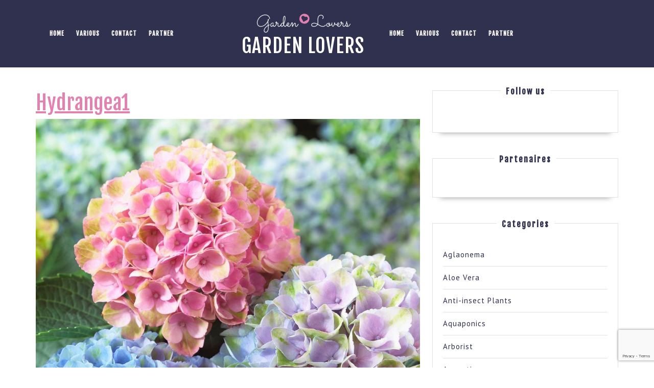

--- FILE ---
content_type: text/html; charset=UTF-8
request_url: https://www.garden-lovers.net/2022/03/what-you-should-know-about-hydrangea-varieties/hydrangea1/
body_size: 13476
content:
<!DOCTYPE html>

<html dir="ltr" lang="en-US" prefix="og: https://ogp.me/ns#">

<head>
  <meta charset="UTF-8">
  <meta name="viewport" content="width=device-width">
  <title>Hydrangea1 | Garden lovers</title>

		<!-- All in One SEO 4.9.3 - aioseo.com -->
	<meta name="robots" content="max-image-preview:large" />
	<meta name="author" content="Mateo"/>
	<link rel="canonical" href="https://www.garden-lovers.net/2022/03/what-you-should-know-about-hydrangea-varieties/hydrangea1/" />
	<meta name="generator" content="All in One SEO (AIOSEO) 4.9.3" />
		<meta property="og:locale" content="en_US" />
		<meta property="og:site_name" content="Garden lovers |" />
		<meta property="og:type" content="article" />
		<meta property="og:title" content="Hydrangea1 | Garden lovers" />
		<meta property="og:url" content="https://www.garden-lovers.net/2022/03/what-you-should-know-about-hydrangea-varieties/hydrangea1/" />
		<meta property="og:image" content="https://www.garden-lovers.net/wp-content/uploads/2018/09/cropped-GarLovers.png" />
		<meta property="og:image:secure_url" content="https://www.garden-lovers.net/wp-content/uploads/2018/09/cropped-GarLovers.png" />
		<meta property="article:published_time" content="2022-03-02T12:07:51+00:00" />
		<meta property="article:modified_time" content="2022-03-02T12:08:00+00:00" />
		<meta name="twitter:card" content="summary" />
		<meta name="twitter:title" content="Hydrangea1 | Garden lovers" />
		<meta name="twitter:image" content="https://www.garden-lovers.net/wp-content/uploads/2018/09/cropped-GarLovers.png" />
		<script type="application/ld+json" class="aioseo-schema">
			{"@context":"https:\/\/schema.org","@graph":[{"@type":"BreadcrumbList","@id":"https:\/\/www.garden-lovers.net\/2022\/03\/what-you-should-know-about-hydrangea-varieties\/hydrangea1\/#breadcrumblist","itemListElement":[{"@type":"ListItem","@id":"https:\/\/www.garden-lovers.net#listItem","position":1,"name":"Home","item":"https:\/\/www.garden-lovers.net","nextItem":{"@type":"ListItem","@id":"https:\/\/www.garden-lovers.net\/2022\/03\/what-you-should-know-about-hydrangea-varieties\/hydrangea1\/#listItem","name":"Hydrangea1"}},{"@type":"ListItem","@id":"https:\/\/www.garden-lovers.net\/2022\/03\/what-you-should-know-about-hydrangea-varieties\/hydrangea1\/#listItem","position":2,"name":"Hydrangea1","previousItem":{"@type":"ListItem","@id":"https:\/\/www.garden-lovers.net#listItem","name":"Home"}}]},{"@type":"ItemPage","@id":"https:\/\/www.garden-lovers.net\/2022\/03\/what-you-should-know-about-hydrangea-varieties\/hydrangea1\/#itempage","url":"https:\/\/www.garden-lovers.net\/2022\/03\/what-you-should-know-about-hydrangea-varieties\/hydrangea1\/","name":"Hydrangea1 | Garden lovers","inLanguage":"en-US","isPartOf":{"@id":"https:\/\/www.garden-lovers.net\/#website"},"breadcrumb":{"@id":"https:\/\/www.garden-lovers.net\/2022\/03\/what-you-should-know-about-hydrangea-varieties\/hydrangea1\/#breadcrumblist"},"author":{"@id":"https:\/\/www.garden-lovers.net\/author\/mateo\/#author"},"creator":{"@id":"https:\/\/www.garden-lovers.net\/author\/mateo\/#author"},"datePublished":"2022-03-02T13:07:51+01:00","dateModified":"2022-03-02T13:08:00+01:00"},{"@type":"Organization","@id":"https:\/\/www.garden-lovers.net\/#organization","name":"Garden lovers","url":"https:\/\/www.garden-lovers.net\/","logo":{"@type":"ImageObject","url":"https:\/\/www.garden-lovers.net\/wp-content\/uploads\/2018\/09\/cropped-GarLovers.png","@id":"https:\/\/www.garden-lovers.net\/2022\/03\/what-you-should-know-about-hydrangea-varieties\/hydrangea1\/#organizationLogo","width":240,"height":47},"image":{"@id":"https:\/\/www.garden-lovers.net\/2022\/03\/what-you-should-know-about-hydrangea-varieties\/hydrangea1\/#organizationLogo"}},{"@type":"Person","@id":"https:\/\/www.garden-lovers.net\/author\/mateo\/#author","url":"https:\/\/www.garden-lovers.net\/author\/mateo\/","name":"Mateo","image":{"@type":"ImageObject","@id":"https:\/\/www.garden-lovers.net\/2022\/03\/what-you-should-know-about-hydrangea-varieties\/hydrangea1\/#authorImage","url":"https:\/\/secure.gravatar.com\/avatar\/94927d528cb2683b0a204f7d28bc8354afe771d6fab1f94e1a8023be17681ca4?s=96&d=mm&r=g","width":96,"height":96,"caption":"Mateo"}},{"@type":"WebSite","@id":"https:\/\/www.garden-lovers.net\/#website","url":"https:\/\/www.garden-lovers.net\/","name":"Garden lovers","inLanguage":"en-US","publisher":{"@id":"https:\/\/www.garden-lovers.net\/#organization"}}]}
		</script>
		<!-- All in One SEO -->

<link rel='dns-prefetch' href='//fonts.googleapis.com' />
<link rel='dns-prefetch' href='//www.googletagmanager.com' />
<link rel="alternate" type="application/rss+xml" title="Garden lovers &raquo; Feed" href="https://www.garden-lovers.net/feed/" />
<link rel="alternate" type="application/rss+xml" title="Garden lovers &raquo; Comments Feed" href="https://www.garden-lovers.net/comments/feed/" />
<link rel="alternate" type="application/rss+xml" title="Garden lovers &raquo; Hydrangea1 Comments Feed" href="https://www.garden-lovers.net/2022/03/what-you-should-know-about-hydrangea-varieties/hydrangea1/feed/" />
<link rel="alternate" title="oEmbed (JSON)" type="application/json+oembed" href="https://www.garden-lovers.net/wp-json/oembed/1.0/embed?url=https%3A%2F%2Fwww.garden-lovers.net%2F2022%2F03%2Fwhat-you-should-know-about-hydrangea-varieties%2Fhydrangea1%2F" />
<link rel="alternate" title="oEmbed (XML)" type="text/xml+oembed" href="https://www.garden-lovers.net/wp-json/oembed/1.0/embed?url=https%3A%2F%2Fwww.garden-lovers.net%2F2022%2F03%2Fwhat-you-should-know-about-hydrangea-varieties%2Fhydrangea1%2F&#038;format=xml" />
<style id='wp-img-auto-sizes-contain-inline-css' type='text/css'>
img:is([sizes=auto i],[sizes^="auto," i]){contain-intrinsic-size:3000px 1500px}
/*# sourceURL=wp-img-auto-sizes-contain-inline-css */
</style>

<style id='wp-emoji-styles-inline-css' type='text/css'>

	img.wp-smiley, img.emoji {
		display: inline !important;
		border: none !important;
		box-shadow: none !important;
		height: 1em !important;
		width: 1em !important;
		margin: 0 0.07em !important;
		vertical-align: -0.1em !important;
		background: none !important;
		padding: 0 !important;
	}
/*# sourceURL=wp-emoji-styles-inline-css */
</style>
<link rel='stylesheet' id='wp-block-library-css' href='https://www.garden-lovers.net/wp-includes/css/dist/block-library/style.min.css?ver=6.9' type='text/css' media='all' />
<style id='global-styles-inline-css' type='text/css'>
:root{--wp--preset--aspect-ratio--square: 1;--wp--preset--aspect-ratio--4-3: 4/3;--wp--preset--aspect-ratio--3-4: 3/4;--wp--preset--aspect-ratio--3-2: 3/2;--wp--preset--aspect-ratio--2-3: 2/3;--wp--preset--aspect-ratio--16-9: 16/9;--wp--preset--aspect-ratio--9-16: 9/16;--wp--preset--color--black: #000000;--wp--preset--color--cyan-bluish-gray: #abb8c3;--wp--preset--color--white: #ffffff;--wp--preset--color--pale-pink: #f78da7;--wp--preset--color--vivid-red: #cf2e2e;--wp--preset--color--luminous-vivid-orange: #ff6900;--wp--preset--color--luminous-vivid-amber: #fcb900;--wp--preset--color--light-green-cyan: #7bdcb5;--wp--preset--color--vivid-green-cyan: #00d084;--wp--preset--color--pale-cyan-blue: #8ed1fc;--wp--preset--color--vivid-cyan-blue: #0693e3;--wp--preset--color--vivid-purple: #9b51e0;--wp--preset--gradient--vivid-cyan-blue-to-vivid-purple: linear-gradient(135deg,rgb(6,147,227) 0%,rgb(155,81,224) 100%);--wp--preset--gradient--light-green-cyan-to-vivid-green-cyan: linear-gradient(135deg,rgb(122,220,180) 0%,rgb(0,208,130) 100%);--wp--preset--gradient--luminous-vivid-amber-to-luminous-vivid-orange: linear-gradient(135deg,rgb(252,185,0) 0%,rgb(255,105,0) 100%);--wp--preset--gradient--luminous-vivid-orange-to-vivid-red: linear-gradient(135deg,rgb(255,105,0) 0%,rgb(207,46,46) 100%);--wp--preset--gradient--very-light-gray-to-cyan-bluish-gray: linear-gradient(135deg,rgb(238,238,238) 0%,rgb(169,184,195) 100%);--wp--preset--gradient--cool-to-warm-spectrum: linear-gradient(135deg,rgb(74,234,220) 0%,rgb(151,120,209) 20%,rgb(207,42,186) 40%,rgb(238,44,130) 60%,rgb(251,105,98) 80%,rgb(254,248,76) 100%);--wp--preset--gradient--blush-light-purple: linear-gradient(135deg,rgb(255,206,236) 0%,rgb(152,150,240) 100%);--wp--preset--gradient--blush-bordeaux: linear-gradient(135deg,rgb(254,205,165) 0%,rgb(254,45,45) 50%,rgb(107,0,62) 100%);--wp--preset--gradient--luminous-dusk: linear-gradient(135deg,rgb(255,203,112) 0%,rgb(199,81,192) 50%,rgb(65,88,208) 100%);--wp--preset--gradient--pale-ocean: linear-gradient(135deg,rgb(255,245,203) 0%,rgb(182,227,212) 50%,rgb(51,167,181) 100%);--wp--preset--gradient--electric-grass: linear-gradient(135deg,rgb(202,248,128) 0%,rgb(113,206,126) 100%);--wp--preset--gradient--midnight: linear-gradient(135deg,rgb(2,3,129) 0%,rgb(40,116,252) 100%);--wp--preset--font-size--small: 13px;--wp--preset--font-size--medium: 20px;--wp--preset--font-size--large: 36px;--wp--preset--font-size--x-large: 42px;--wp--preset--spacing--20: 0.44rem;--wp--preset--spacing--30: 0.67rem;--wp--preset--spacing--40: 1rem;--wp--preset--spacing--50: 1.5rem;--wp--preset--spacing--60: 2.25rem;--wp--preset--spacing--70: 3.38rem;--wp--preset--spacing--80: 5.06rem;--wp--preset--shadow--natural: 6px 6px 9px rgba(0, 0, 0, 0.2);--wp--preset--shadow--deep: 12px 12px 50px rgba(0, 0, 0, 0.4);--wp--preset--shadow--sharp: 6px 6px 0px rgba(0, 0, 0, 0.2);--wp--preset--shadow--outlined: 6px 6px 0px -3px rgb(255, 255, 255), 6px 6px rgb(0, 0, 0);--wp--preset--shadow--crisp: 6px 6px 0px rgb(0, 0, 0);}:where(.is-layout-flex){gap: 0.5em;}:where(.is-layout-grid){gap: 0.5em;}body .is-layout-flex{display: flex;}.is-layout-flex{flex-wrap: wrap;align-items: center;}.is-layout-flex > :is(*, div){margin: 0;}body .is-layout-grid{display: grid;}.is-layout-grid > :is(*, div){margin: 0;}:where(.wp-block-columns.is-layout-flex){gap: 2em;}:where(.wp-block-columns.is-layout-grid){gap: 2em;}:where(.wp-block-post-template.is-layout-flex){gap: 1.25em;}:where(.wp-block-post-template.is-layout-grid){gap: 1.25em;}.has-black-color{color: var(--wp--preset--color--black) !important;}.has-cyan-bluish-gray-color{color: var(--wp--preset--color--cyan-bluish-gray) !important;}.has-white-color{color: var(--wp--preset--color--white) !important;}.has-pale-pink-color{color: var(--wp--preset--color--pale-pink) !important;}.has-vivid-red-color{color: var(--wp--preset--color--vivid-red) !important;}.has-luminous-vivid-orange-color{color: var(--wp--preset--color--luminous-vivid-orange) !important;}.has-luminous-vivid-amber-color{color: var(--wp--preset--color--luminous-vivid-amber) !important;}.has-light-green-cyan-color{color: var(--wp--preset--color--light-green-cyan) !important;}.has-vivid-green-cyan-color{color: var(--wp--preset--color--vivid-green-cyan) !important;}.has-pale-cyan-blue-color{color: var(--wp--preset--color--pale-cyan-blue) !important;}.has-vivid-cyan-blue-color{color: var(--wp--preset--color--vivid-cyan-blue) !important;}.has-vivid-purple-color{color: var(--wp--preset--color--vivid-purple) !important;}.has-black-background-color{background-color: var(--wp--preset--color--black) !important;}.has-cyan-bluish-gray-background-color{background-color: var(--wp--preset--color--cyan-bluish-gray) !important;}.has-white-background-color{background-color: var(--wp--preset--color--white) !important;}.has-pale-pink-background-color{background-color: var(--wp--preset--color--pale-pink) !important;}.has-vivid-red-background-color{background-color: var(--wp--preset--color--vivid-red) !important;}.has-luminous-vivid-orange-background-color{background-color: var(--wp--preset--color--luminous-vivid-orange) !important;}.has-luminous-vivid-amber-background-color{background-color: var(--wp--preset--color--luminous-vivid-amber) !important;}.has-light-green-cyan-background-color{background-color: var(--wp--preset--color--light-green-cyan) !important;}.has-vivid-green-cyan-background-color{background-color: var(--wp--preset--color--vivid-green-cyan) !important;}.has-pale-cyan-blue-background-color{background-color: var(--wp--preset--color--pale-cyan-blue) !important;}.has-vivid-cyan-blue-background-color{background-color: var(--wp--preset--color--vivid-cyan-blue) !important;}.has-vivid-purple-background-color{background-color: var(--wp--preset--color--vivid-purple) !important;}.has-black-border-color{border-color: var(--wp--preset--color--black) !important;}.has-cyan-bluish-gray-border-color{border-color: var(--wp--preset--color--cyan-bluish-gray) !important;}.has-white-border-color{border-color: var(--wp--preset--color--white) !important;}.has-pale-pink-border-color{border-color: var(--wp--preset--color--pale-pink) !important;}.has-vivid-red-border-color{border-color: var(--wp--preset--color--vivid-red) !important;}.has-luminous-vivid-orange-border-color{border-color: var(--wp--preset--color--luminous-vivid-orange) !important;}.has-luminous-vivid-amber-border-color{border-color: var(--wp--preset--color--luminous-vivid-amber) !important;}.has-light-green-cyan-border-color{border-color: var(--wp--preset--color--light-green-cyan) !important;}.has-vivid-green-cyan-border-color{border-color: var(--wp--preset--color--vivid-green-cyan) !important;}.has-pale-cyan-blue-border-color{border-color: var(--wp--preset--color--pale-cyan-blue) !important;}.has-vivid-cyan-blue-border-color{border-color: var(--wp--preset--color--vivid-cyan-blue) !important;}.has-vivid-purple-border-color{border-color: var(--wp--preset--color--vivid-purple) !important;}.has-vivid-cyan-blue-to-vivid-purple-gradient-background{background: var(--wp--preset--gradient--vivid-cyan-blue-to-vivid-purple) !important;}.has-light-green-cyan-to-vivid-green-cyan-gradient-background{background: var(--wp--preset--gradient--light-green-cyan-to-vivid-green-cyan) !important;}.has-luminous-vivid-amber-to-luminous-vivid-orange-gradient-background{background: var(--wp--preset--gradient--luminous-vivid-amber-to-luminous-vivid-orange) !important;}.has-luminous-vivid-orange-to-vivid-red-gradient-background{background: var(--wp--preset--gradient--luminous-vivid-orange-to-vivid-red) !important;}.has-very-light-gray-to-cyan-bluish-gray-gradient-background{background: var(--wp--preset--gradient--very-light-gray-to-cyan-bluish-gray) !important;}.has-cool-to-warm-spectrum-gradient-background{background: var(--wp--preset--gradient--cool-to-warm-spectrum) !important;}.has-blush-light-purple-gradient-background{background: var(--wp--preset--gradient--blush-light-purple) !important;}.has-blush-bordeaux-gradient-background{background: var(--wp--preset--gradient--blush-bordeaux) !important;}.has-luminous-dusk-gradient-background{background: var(--wp--preset--gradient--luminous-dusk) !important;}.has-pale-ocean-gradient-background{background: var(--wp--preset--gradient--pale-ocean) !important;}.has-electric-grass-gradient-background{background: var(--wp--preset--gradient--electric-grass) !important;}.has-midnight-gradient-background{background: var(--wp--preset--gradient--midnight) !important;}.has-small-font-size{font-size: var(--wp--preset--font-size--small) !important;}.has-medium-font-size{font-size: var(--wp--preset--font-size--medium) !important;}.has-large-font-size{font-size: var(--wp--preset--font-size--large) !important;}.has-x-large-font-size{font-size: var(--wp--preset--font-size--x-large) !important;}
/*# sourceURL=global-styles-inline-css */
</style>

<style id='classic-theme-styles-inline-css' type='text/css'>
/*! This file is auto-generated */
.wp-block-button__link{color:#fff;background-color:#32373c;border-radius:9999px;box-shadow:none;text-decoration:none;padding:calc(.667em + 2px) calc(1.333em + 2px);font-size:1.125em}.wp-block-file__button{background:#32373c;color:#fff;text-decoration:none}
/*# sourceURL=/wp-includes/css/classic-themes.min.css */
</style>
<link rel='stylesheet' id='contact-form-7-css' href='https://www.garden-lovers.net/wp-content/plugins/contact-form-7/includes/css/styles.css?ver=6.1.4' type='text/css' media='all' />
<link rel='stylesheet' id='vw-photography-font-css' href='//fonts.googleapis.com/css?family=ABeeZee%3Aital%400%3B1%7CAbril+Fatface%7CAcme%7CAlfa+Slab+One%7CAllura%7CAnton%7CArchitects+Daughter%7CArchivo%3Aital%2Cwght%400%2C100%3B0%2C200%3B0%2C300%3B0%2C400%3B0%2C500%3B0%2C600%3B0%2C700%3B0%2C800%3B0%2C900%3B1%2C100%3B1%2C200%3B1%2C300%3B1%2C400%3B1%2C500%3B1%2C600%3B1%2C700%3B1%2C800%3B1%2C900%7CArimo%3Aital%2Cwght%400%2C400%3B0%2C500%3B0%2C600%3B0%2C700%3B1%2C400%3B1%2C500%3B1%2C600%3B1%2C700%7CArsenal%3Aital%2Cwght%400%2C400%3B0%2C700%3B1%2C400%3B1%2C700%7CArvo%3Aital%2Cwght%400%2C400%3B0%2C700%3B1%2C400%3B1%2C700%7CAlegreya+Sans%3Aital%2Cwght%400%2C100%3B0%2C300%3B0%2C400%3B0%2C500%3B0%2C700%3B0%2C800%3B0%2C900%3B1%2C100%3B1%2C300%3B1%2C400%3B1%2C500%3B1%2C700%3B1%2C800%3B1%2C900%7CAsap%3Aital%2Cwght%400%2C100%3B0%2C200%3B0%2C300%3B0%2C400%3B0%2C500%3B0%2C600%3B0%2C700%3B0%2C800%3B0%2C900%3B1%2C100%3B1%2C200%3B1%2C300%3B1%2C400%3B1%2C500%3B1%2C600%3B1%2C700%3B1%2C800%3B1%2C900%7CAssistant%3Awght%40200%3B300%3B400%3B500%3B600%3B700%3B800%7CAveria+Serif+Libre%3Aital%2Cwght%400%2C300%3B0%2C400%3B0%2C700%3B1%2C300%3B1%2C400%3B1%2C700%7CBangers%7CBoogaloo%7CBad+Script%7CBarlow+Condensed%3Aital%2Cwght%400%2C100%3B0%2C200%3B0%2C300%3B0%2C400%3B0%2C500%3B0%2C600%3B0%2C700%3B0%2C800%3B0%2C900%3B1%2C100%3B1%2C200%3B1%2C300%3B1%2C400%3B1%2C500%3B1%2C600%3B1%2C700%3B1%2C800%3B1%2C900%7CBitter%3Aital%2Cwght%400%2C100%3B0%2C200%3B0%2C300%3B0%2C400%3B0%2C500%3B0%2C600%3B0%2C700%3B0%2C800%3B0%2C900%3B1%2C100%3B1%2C200%3B1%2C300%3B1%2C400%3B1%2C500%3B1%2C600%3B1%2C700%3B1%2C800%3B1%2C900%7CBree+Serif%7CBenchNine%3Awght%40300%3B400%3B700%7CCabin%3Aital%2Cwght%400%2C400%3B0%2C500%3B0%2C600%3B0%2C700%3B1%2C400%3B1%2C500%3B1%2C600%3B1%2C700%7CCardo%3Aital%2Cwght%400%2C400%3B0%2C700%3B1%2C400%7CCourgette%7CCaveat+Brush%7CCherry+Swash%3Awght%40400%3B700%7CCormorant+Garamond%3Aital%2Cwght%400%2C300%3B0%2C400%3B0%2C500%3B0%2C600%3B0%2C700%3B1%2C300%3B1%2C400%3B1%2C500%3B1%2C600%3B1%2C700%7CCrimson+Text%3Aital%2Cwght%400%2C400%3B0%2C600%3B0%2C700%3B1%2C400%3B1%2C600%3B1%2C700%7CCuprum%3Aital%2Cwght%400%2C400%3B0%2C500%3B0%2C600%3B0%2C700%3B1%2C400%3B1%2C500%3B1%2C600%3B1%2C700%7CCookie%7CComing+Soon%7CCharm%3Awght%40400%3B700%7CChewy%7CDays+One%7CDM+Serif+Display%3Aital%400%3B1%7CDosis%3Awght%40200%3B300%3B400%3B500%3B600%3B700%3B800%7CEB+Garamond%3Aital%2Cwght%400%2C400%3B0%2C500%3B0%2C600%3B0%2C700%3B0%2C800%3B1%2C400%3B1%2C500%3B1%2C600%3B1%2C700%3B1%2C800%7CEconomica%3Aital%2Cwght%400%2C400%3B0%2C700%3B1%2C400%3B1%2C700%7CExo+2%3Aital%2Cwght%400%2C100%3B0%2C200%3B0%2C300%3B0%2C400%3B0%2C500%3B0%2C600%3B0%2C700%3B0%2C800%3B0%2C900%3B1%2C100%3B1%2C200%3B1%2C400%3B1%2C500%3B1%2C600%3B1%2C700%3B1%2C800%3B1%2C900%7CFira+Sans%3Aital%2Cwght%400%2C100%3B0%2C200%3B0%2C300%3B0%2C400%3B0%2C500%3B0%2C600%3B0%2C700%3B0%2C800%3B0%2C900%3B1%2C100%3B1%2C200%3B1%2C300%3B1%2C400%3B1%2C500%3B1%2C600%3B1%2C700%3B1%2C800%3B1%2C900%7CFredoka+One%7CFjalla+One%7CFrank+Ruhl+Libre%3Awght%40300%3B400%3B500%3B700%3B900%7CGabriela%7CGloria+Hallelujah%7CGreat+Vibes%7CHandlee%7CHammersmith+One%7CHeebo%3Awght%40100%3B200%3B300%3B400%3B500%3B600%3B700%3B800%3B900%7CHind%3Awght%40300%3B400%3B500%3B600%3B700%7CInconsolata%3Awght%40200%3B300%3B400%3B500%3B600%3B700%3B800%3B900%7CIndie+Flower%7CIM+Fell+English+SC%7CJulius+Sans+One%7CJomhuria%7CJosefin+Slab%3Aital%2Cwght%400%2C100%3B0%2C200%3B0%2C300%3B0%2C400%3B0%2C500%3B0%2C600%3B0%2C700%3B1%2C100%3B1%2C200%3B1%2C300%3B1%2C400%3B1%2C500%3B1%2C600%3B1%2C700%7CJosefin+Sans%3Aital%2Cwght%400%2C100%3B0%2C200%3B0%2C300%3B0%2C400%3B0%2C500%3B0%2C600%3B0%2C700%3B1%2C100%3B1%2C200%3B1%2C300%3B1%2C400%3B1%2C500%3B1%2C600%3B1%2C700%7CJost%3Aital%2Cwght%400%2C100%3B0%2C200%3B0%2C300%3B0%2C400%3B0%2C500%3B0%2C600%3B0%2C700%3B0%2C800%3B0%2C900%3B1%2C100%3B1%2C200%3B1%2C300%3B1%2C400%3B1%2C500%3B1%2C600%3B1%2C700%3B1%2C800%3B1%2C900%7CKanit%3Aital%2Cwght%400%2C100%3B0%2C200%3B0%2C300%3B0%2C400%3B0%2C500%3B0%2C600%3B0%2C700%3B0%2C800%3B0%2C900%3B1%2C100%3B1%2C200%3B1%2C300%3B1%2C400%3B1%2C500%3B1%2C600%3B1%2C700%3B1%2C800%3B1%2C900%7CKaushan+Script%7CKrub%3Aital%2Cwght%400%2C200%3B0%2C300%3B0%2C400%3B0%2C500%3B0%2C600%3B0%2C700%3B1%2C200%3B1%2C300%3B1%2C400%3B1%2C500%3B1%2C600%3B1%2C700%7CLato%3Aital%2Cwght%400%2C100%3B0%2C300%3B0%2C400%3B0%2C700%3B0%2C900%3B1%2C100%3B1%2C300%3B1%2C400%3B1%2C700%3B1%2C900%7CLora%3Aital%2Cwght%400%2C400%3B0%2C500%3B0%2C600%3B0%2C700%3B1%2C400%3B1%2C500%3B1%2C600%3B1%2C700%7CLibre+Baskerville%3Aital%2Cwght%400%2C400%3B0%2C700%3B1%2C400%7CLiterata%3Aital%2Copsz%2Cwght%400%2C7..72%2C200%3B0%2C7..72%2C300%3B0%2C7..72%2C400%3B0%2C7..72%2C500%3B0%2C7..72%2C600%3B0%2C7..72%2C700%3B0%2C7..72%2C800%3B0%2C7..72%2C900%3B1%2C7..72%2C200%3B1%2C7..72%2C300%3B1%2C7..72%2C400%3B1%2C7..72%2C500%3B1%2C7..72%2C600%3B1%2C7..72%2C700%3B1%2C7..72%2C800%3B1%2C7..72%2C900%7CLobster%7CLobster+Two%3Aital%2Cwght%400%2C400%3B0%2C700%3B1%2C400%3B1%2C700%7CMerriweather%3Aital%2Cwght%400%2C300%3B0%2C400%3B0%2C700%3B0%2C900%3B1%2C300%3B1%2C400%3B1%2C700%3B1%2C900%7CMarck+Script%7CMarcellus%7CMerienda+One%7CMonda%3Awght%40400%3B700%7CMontserrat%3Aital%2Cwght%400%2C100%3B0%2C200%3B0%2C300%3B0%2C400%3B0%2C500%3B0%2C600%3B0%2C700%3B0%2C800%3B0%2C900%3B1%2C100%3B1%2C200%3B1%2C300%3B1%2C400%3B1%2C500%3B1%2C600%3B1%2C700%3B1%2C800%3B1%2C900%7CMulish%3Aital%2Cwght%400%2C200%3B0%2C300%3B0%2C400%3B0%2C500%3B0%2C600%3B0%2C700%3B0%2C800%3B0%2C900%3B0%2C1000%3B1%2C200%3B1%2C300%3B1%2C400%3B1%2C500%3B1%2C600%3B1%2C700%3B1%2C800%3B1%2C900%3B1%2C1000%7CNoto+Serif%3Aital%2Cwght%400%2C400%3B0%2C700%3B1%2C400%3B1%2C700%7CNunito+Sans%3Aital%2Cwght%400%2C200%3B0%2C300%3B0%2C400%3B0%2C600%3B0%2C700%3B0%2C800%3B0%2C900%3B1%2C200%3B1%2C300%3B1%2C400%3B1%2C600%3B1%2C700%3B1%2C800%3B1%2C900%7COpen+Sans%3Aital%2Cwght%400%2C300%3B0%2C400%3B0%2C500%3B0%2C600%3B0%2C700%3B0%2C800%3B1%2C300%3B1%2C400%3B1%2C500%3B1%2C600%3B1%2C700%3B1%2C800%7COverpass%3Aital%2Cwght%400%2C100%3B0%2C200%3B0%2C300%3B0%2C400%3B0%2C500%3B0%2C600%3B0%2C700%3B0%2C800%3B0%2C900%3B1%2C100%3B1%2C200%3B1%2C300%3B1%2C400%3B1%2C500%3B1%2C600%3B1%2C700%3B1%2C800%3B1%2C900%7COverpass+Mono%3Awght%40300%3B400%3B500%3B600%3B700%7COxygen%3Awght%40300%3B400%3B700%7COswald%3Awght%40200%3B300%3B400%3B500%3B600%3B700%7COrbitron%3Awght%40400%3B500%3B600%3B700%3B800%3B900%7CPatua+One%7CPacifico%7CPadauk%3Awght%40400%3B700%7CPlayball%7CPlayfair+Display%3Aital%2Cwght%400%2C400%3B0%2C500%3B0%2C600%3B0%2C700%3B0%2C800%3B0%2C900%3B1%2C400%3B1%2C500%3B1%2C600%3B1%2C700%3B1%2C800%3B1%2C900%7CPrompt%3Aital%2Cwght%400%2C100%3B0%2C200%3B0%2C300%3B0%2C400%3B0%2C500%3B0%2C600%3B0%2C700%3B0%2C800%3B0%2C900%3B1%2C100%3B1%2C200%3B1%2C300%3B1%2C400%3B1%2C500%3B1%2C600%3B1%2C700%3B1%2C800%3B1%2C900%7CPT+Sans%3Aital%2Cwght%400%2C400%3B0%2C700%3B1%2C400%3B1%2C700%7CPT+Serif%3Aital%2Cwght%400%2C400%3B0%2C700%3B1%2C400%3B1%2C700%7CPhilosopher%3Aital%2Cwght%400%2C400%3B0%2C700%3B1%2C400%3B1%2C700%7CPermanent+Marker%7CPoiret+One%7CPoppins%3Aital%2Cwght%400%2C100%3B0%2C200%3B0%2C300%3B0%2C400%3B0%2C500%3B0%2C600%3B0%2C700%3B0%2C800%3B0%2C900%3B1%2C100%3B1%2C200%3B1%2C300%3B1%2C400%3B1%2C500%3B1%2C600%3B1%2C700%3B1%2C800%3B1%2C900%7CPrata%7CQuicksand%3Awght%40300%3B400%3B500%3B600%3B700%7CQuattrocento+Sans%3Aital%2Cwght%400%2C400%3B0%2C700%3B1%2C400%3B1%2C700%7CRaleway%3Aital%2Cwght%400%2C100%3B0%2C200%3B0%2C300%3B0%2C400%3B0%2C500%3B0%2C600%3B0%2C700%3B0%2C800%3B0%2C900%3B1%2C100%3B1%2C200%3B1%2C300%3B1%2C400%3B1%2C500%3B1%2C600%3B1%2C700%3B1%2C800%3B1%2C900%7CRubik%3Aital%2Cwght%400%2C300%3B0%2C400%3B0%2C500%3B0%2C600%3B0%2C700%3B0%2C800%3B0%2C900%3B1%2C300%3B1%2C400%3B1%2C500%3B1%2C600%3B1%2C700%3B1%2C800%3B1%2C900%7CRoboto%3Aital%2Cwght%400%2C100%3B0%2C300%3B0%2C400%3B0%2C500%3B0%2C700%3B0%2C900%3B1%2C100%3B1%2C300%3B1%2C400%3B1%2C500%3B1%2C700%3B1%2C900%7CRoboto+Condensed%3Aital%2Cwght%400%2C300%3B0%2C400%3B0%2C700%3B1%2C300%3B1%2C400%3B1%2C700%7CRokkitt%3Awght%40100%3B200%3B300%3B400%3B500%3B600%3B700%3B800%3B900%7CRopa+Sans%3Aital%400%3B1%7CRusso+One%7CRighteous%7CSaira%3Aital%2Cwght%400%2C100%3B0%2C200%3B0%2C300%3B0%2C400%3B0%2C500%3B0%2C600%3B0%2C700%3B0%2C800%3B0%2C900%3B1%2C100%3B1%2C200%3B1%2C300%3B1%2C400%3B1%2C500%3B1%2C600%3B1%2C700%3B1%2C800%3B1%2C900%7CSatisfy%7CSen%3Awght%40400%3B700%3B800%7CSource+Sans+Pro%3Aital%2Cwght%400%2C200%3B0%2C300%3B0%2C400%3B0%2C600%3B0%2C700%3B0%2C900%3B1%2C200%3B1%2C300%3B1%2C400%3B1%2C600%3B1%2C700%3B1%2C900%7CShadows+Into+Light+Two%7CShadows+Into+Light%7CSacramento%7CSail%7CShrikhand%7CStaatliches%7CStylish%7CTangerine%3Awght%40400%3B700%7CTitillium+Web%3Aital%2Cwght%400%2C200%3B0%2C300%3B0%2C400%3B0%2C600%3B0%2C700%3B0%2C900%3B1%2C200%3B1%2C300%3B1%2C400%3B1%2C600%3B1%2C700%7CTrirong%3Aital%2Cwght%400%2C100%3B0%2C200%3B0%2C300%3B0%2C400%3B0%2C500%3B0%2C600%3B0%2C700%3B0%2C800%3B0%2C900%3B1%2C100%3B1%2C200%3B1%2C300%3B1%2C400%3B1%2C500%3B1%2C600%3B1%2C700%3B1%2C800%3B1%2C900%7CUbuntu%3Aital%2Cwght%400%2C300%3B0%2C400%3B0%2C500%3B0%2C700%3B1%2C300%3B1%2C400%3B1%2C500%3B1%2C700%7CUnica+One%7CVT323%7CVarela+Round%7CVampiro+One%7CVollkorn%3Aital%2Cwght%400%2C400%3B0%2C500%3B0%2C600%3B0%2C700%3B0%2C800%3B0%2C900%3B1%2C400%3B1%2C500%3B1%2C600%3B1%2C700%3B1%2C800%3B1%2C900%7CVolkhov%3Aital%2Cwght%400%2C400%3B0%2C700%3B1%2C400%3B1%2C700%7CWork+Sans%3Aital%2Cwght%400%2C100%3B0%2C200%3B0%2C300%3B0%2C400%3B0%2C500%3B0%2C600%3B0%2C700%3B0%2C800%3B0%2C900%3B1%2C100%3B1%2C200%3B1%2C300%3B1%2C400%3B1%2C500%3B1%2C600%3B1%2C700%3B1%2C800%3B1%2C900%7CYanone+Kaffeesatz%3Awght%40200%3B300%3B400%3B500%3B600%3B700%7CZCOOL+XiaoWei&#038;ver=6.9' type='text/css' media='all' />
<link rel='stylesheet' id='vw-photography-block-style-css' href='https://www.garden-lovers.net/wp-content/themes/vw-photography/css/blocks.css?ver=6.9' type='text/css' media='all' />
<link rel='stylesheet' id='vw-photography-block-patterns-style-frontend-css' href='https://www.garden-lovers.net/wp-content/themes/vw-photography/inc/block-patterns/css/block-frontend.css?ver=6.9' type='text/css' media='all' />
<link rel='stylesheet' id='bootstrap-style-css' href='https://www.garden-lovers.net/wp-content/themes/vw-photography/css/bootstrap.css?ver=6.9' type='text/css' media='all' />
<link rel='stylesheet' id='vw-photography-basic-style-css' href='https://www.garden-lovers.net/wp-content/themes/vw-photography/style.css?ver=6.9' type='text/css' media='all' />
<style id='vw-photography-basic-style-inline-css' type='text/css'>
@media screen and (max-width:720px) {}body{max-width: 100%;}#slider img{opacity:0.4}#slider{background-color: 1;}#slider .carousel-caption, #slider .inner_carousel, #slider .inner_carousel h1, #slider .inner_carousel p{text-align:center; left:20%; right:20%;}.post-main-box{}@media screen and (max-width:575px){.page-template-custom-home-page .header-fixed, .header-fixed{position:static;} }@media screen and (max-width:575px) {#slider{display:block;} }@media screen and (max-width:575px) {#sidebar{display:block;} }@media screen and (max-width:575px) {.scrollup i{visibility:visible !important;} }.main-navigation a{font-weight: 600;}.main-navigation a{text-transform:Uppercase;}.main-navigation a{}.copyright .widget i{font-size: 16px;}#footer h3, #footer h3 .wp-block-search .wp-block-search__label{text-align: left;}#footer li{text-align: left;}#footer{background-attachment: scroll !important;}#footer{background-position: center center!important;}.woocommerce ul.products li.product .onsale{left: auto; right: 0;}.woocommerce span.onsale{border-radius: 100px;}#header{background-position: center top!important;}.post-main-box a.content-bttn{letter-spacing: ;}.post-main-box a.content-bttn{font-size: 14;}.post-main-box a.content-bttn{text-transform:Uppercase;}#footer h3, a.rsswidget.rss-widget-title{letter-spacing: 1px;}#footer h3, a.rsswidget.rss-widget-title{font-size: 25px;}#footer h3{text-transform:Capitalize;}#footer{}@media screen and (max-width:575px){
			#preloader{display:none !important;} }@media screen and (min-width:768px) {.bradcrumbs{text-align:start;}}
/*# sourceURL=vw-photography-basic-style-inline-css */
</style>
<link rel='stylesheet' id='font-awesome-css-css' href='https://www.garden-lovers.net/wp-content/themes/vw-photography/css/fontawesome-all.css?ver=6.9' type='text/css' media='all' />
<link rel='stylesheet' id='animate-css-css' href='https://www.garden-lovers.net/wp-content/themes/vw-photography/css/animate.css?ver=6.9' type='text/css' media='all' />
<link rel='stylesheet' id='dashicons-css' href='https://www.garden-lovers.net/wp-includes/css/dashicons.min.css?ver=6.9' type='text/css' media='all' />
<script type="text/javascript" src="https://www.garden-lovers.net/wp-includes/js/jquery/jquery.min.js?ver=3.7.1" id="jquery-core-js"></script>
<script type="text/javascript" src="https://www.garden-lovers.net/wp-includes/js/jquery/jquery-migrate.min.js?ver=3.4.1" id="jquery-migrate-js"></script>
<script type="text/javascript" src="https://www.garden-lovers.net/wp-content/themes/vw-photography/js/custom.js?ver=6.9" id="vw-photography-custom-scripts-js"></script>
<script type="text/javascript" src="https://www.garden-lovers.net/wp-content/themes/vw-photography/js/wow.js?ver=6.9" id="jquery-wow-js"></script>
<link rel="https://api.w.org/" href="https://www.garden-lovers.net/wp-json/" /><link rel="alternate" title="JSON" type="application/json" href="https://www.garden-lovers.net/wp-json/wp/v2/media/3894" /><link rel="EditURI" type="application/rsd+xml" title="RSD" href="https://www.garden-lovers.net/xmlrpc.php?rsd" />
<link rel='shortlink' href='https://www.garden-lovers.net/?p=3894' />
<meta name="generator" content="Site Kit by Google 1.168.0" /><!-- Analytics by WP Statistics - https://wp-statistics.com -->
<style type="text/css">.recentcomments a{display:inline !important;padding:0 !important;margin:0 !important;}</style><link rel="icon" href="https://www.garden-lovers.net/wp-content/uploads/2018/09/cropped-GarLovers-1-32x32.png" sizes="32x32" />
<link rel="icon" href="https://www.garden-lovers.net/wp-content/uploads/2018/09/cropped-GarLovers-1-192x192.png" sizes="192x192" />
<link rel="apple-touch-icon" href="https://www.garden-lovers.net/wp-content/uploads/2018/09/cropped-GarLovers-1-180x180.png" />
<meta name="msapplication-TileImage" content="https://www.garden-lovers.net/wp-content/uploads/2018/09/cropped-GarLovers-1-270x270.png" />
</head>

<body class="attachment wp-singular attachment-template-default single single-attachment postid-3894 attachmentid-3894 attachment-jpeg wp-custom-logo wp-embed-responsive wp-theme-vw-photography">

<header role="banner">
  <a class="screen-reader-text skip-link" href="#maincontent">Skip to content</a>
	<div id="header" class="responsive-menu">
      <div class="toggle-nav mobile-menu">
        <button onclick="vw_photography_menu_open_nav()"><i class="fas fa-bars"></i><span class="screen-reader-text">Open Button</span></button>
      </div>
	  <div id="mySidenav" class="nav sidenav">
      <nav id="site-navigation" class="main-navigation" role="navigation" aria-label="Top Menu">
        <div class="clearfix"><ul>
<li class="page_item page-item-2"><a href="https://www.garden-lovers.net/page-d-exemple/">Accueil</a></li>
<li class="page_item page-item-5"><a href="https://www.garden-lovers.net/contact/">Contact</a></li>
</ul></div>
        <a href="javascript:void(0)" class="closebtn mobile-menu" onclick="vw_photography_menu_close_nav()"><i class="fas fa-times"></i><span class="screen-reader-text">Close Button</span></a>
      </nav>
    </div>
	</div>
	<div class="home-page-header">
		

<div id="header">
  <div class="header-menu close-sticky ">
    <div class="container">
      <div class="bg-header-box">
        <div class="row">
          <div class="col-lg-4 col-md-4 align-self-center">
            <div class="nav primary-left">
              <div id="mySidenav" class="nav sidenav">
                <nav id="site-navigation" class="main-navigation" role="navigation" aria-label="Top Menu">
                  <div class="main-menu clearfix"><ul id="menu-haut" class="clearfix mobile_nav"><li id="menu-item-416" class="menu-item menu-item-type-custom menu-item-object-custom menu-item-home menu-item-416"><a href="https://www.garden-lovers.net">Home</a></li>
<li id="menu-item-341" class="menu-item menu-item-type-taxonomy menu-item-object-category menu-item-341"><a href="https://www.garden-lovers.net/category/gardening-landscaping/">Various</a></li>
<li id="menu-item-417" class="menu-item menu-item-type-post_type menu-item-object-page menu-item-417"><a href="https://www.garden-lovers.net/contact/">Contact</a></li>
<li id="menu-item-4934" class="menu-item menu-item-type-custom menu-item-object-custom menu-item-has-children menu-item-4934"><a href="#">Partner</a>
<ul class="sub-menu">
	<li id="menu-item-4935" class="menu-item menu-item-type-custom menu-item-object-custom menu-item-4935"><a href="https://www.plumbers-services.net">Plumbers Services</a></li>
	<li id="menu-item-4936" class="menu-item menu-item-type-custom menu-item-object-custom menu-item-4936"><a href="https://www.homemy.info">My Home</a></li>
	<li id="menu-item-4937" class="menu-item menu-item-type-custom menu-item-object-custom menu-item-4937"><a href="https://www.home-services-blog.com">Home Services Blog</a></li>
	<li id="menu-item-4938" class="menu-item menu-item-type-custom menu-item-object-custom menu-item-4938"><a href="https://www.cooling-heating-services.com">Cooling Heating Services</a></li>
	<li id="menu-item-4939" class="menu-item menu-item-type-custom menu-item-object-custom menu-item-4939"><a href="https://www.building-pros.net">Building Pros</a></li>
</ul>
</li>
</ul></div>                  <a href="javascript:void(0)" class="closebtn mobile-menu" onclick="vw_photography_menu_close_nav()"><i class="fas fa-times"></i><span class="screen-reader-text">Close Button</span></a>
                </nav>
              </div>
            </div>
          </div>
          <div class="col-lg-3 col-md-4 align-self-center">
            <div class="logo">
                              <div class="site-logo"><a href="https://www.garden-lovers.net/" class="custom-logo-link" rel="home"><img width="240" height="47" src="https://www.garden-lovers.net/wp-content/uploads/2018/09/cropped-GarLovers.png" class="custom-logo" alt="Garden lovers" decoding="async" /></a></div>
                                                                                                        <p class="site-title"><a href="https://www.garden-lovers.net/" rel="home">Garden lovers</a></p>
                                                                                  </div>
          </div>
          <div class="col-lg-4 col-md-4 align-self-center">
            <div class="nav primary-right">
              <div id="mySidenav" class="nav sidenav">
                <nav id="site-navigation" class="main-navigation" role="navigation" aria-label="Top Menu">
                  <div class="main-menu clearfix"><ul id="menu-haut-1" class="clearfix mobile_nav"><li class="menu-item menu-item-type-custom menu-item-object-custom menu-item-home menu-item-416"><a href="https://www.garden-lovers.net">Home</a></li>
<li class="menu-item menu-item-type-taxonomy menu-item-object-category menu-item-341"><a href="https://www.garden-lovers.net/category/gardening-landscaping/">Various</a></li>
<li class="menu-item menu-item-type-post_type menu-item-object-page menu-item-417"><a href="https://www.garden-lovers.net/contact/">Contact</a></li>
<li class="menu-item menu-item-type-custom menu-item-object-custom menu-item-has-children menu-item-4934"><a href="#">Partner</a>
<ul class="sub-menu">
	<li class="menu-item menu-item-type-custom menu-item-object-custom menu-item-4935"><a href="https://www.plumbers-services.net">Plumbers Services</a></li>
	<li class="menu-item menu-item-type-custom menu-item-object-custom menu-item-4936"><a href="https://www.homemy.info">My Home</a></li>
	<li class="menu-item menu-item-type-custom menu-item-object-custom menu-item-4937"><a href="https://www.home-services-blog.com">Home Services Blog</a></li>
	<li class="menu-item menu-item-type-custom menu-item-object-custom menu-item-4938"><a href="https://www.cooling-heating-services.com">Cooling Heating Services</a></li>
	<li class="menu-item menu-item-type-custom menu-item-object-custom menu-item-4939"><a href="https://www.building-pros.net">Building Pros</a></li>
</ul>
</li>
</ul></div>                  <a href="javascript:void(0)" class="closebtn mobile-menu" onclick="vw_photography_menu_close_nav()"><i class="fas fa-times"></i><span class="screen-reader-text">Close Button</span></a>
                </nav>
              </div>
            </div>
          </div>
                      <div class="search-box col-lg-1 col-md-12 align-self-center">
              <span><a href="#"><i class="fas fa-search"></i></a></span>
            </div>
                  </div>
      </div>
    </div>
    <div class="serach_outer">
      <div class="closepop"><a href="#maincontent"><i class="fa fa-window-close"></i></a></div>
      <div class="serach_inner">
        <form method="get" class="search-form" action="https://www.garden-lovers.net/">
	<label>
		<span class="screen-reader-text">Search for:</span>
		<input type="search" class="search-field" placeholder="Search" value="" name="s">
	</label>
	<input type="submit" class="search-submit" value="Search">
</form>      </div>
    </div>
  </div>
</div>	</div>
</header>


  <main id="maincontent" role="main">
    <div class="middle-align container">
              <div class="row">
          <div id="our-services" class="services col-lg-8 col-md-8">     
            <article id="post-3894" class="inner-service post-3894 attachment type-attachment status-inherit hentry">
    <div class="entry-content">
         <h1 class="section-title"><a href="https://www.garden-lovers.net/2022/03/what-you-should-know-about-hydrangea-varieties/hydrangea1/" title="Hydrangea1">Hydrangea1<span class="screen-reader-text">Hydrangea1</span></a></h1>    
        <div class="entry-attachment">
            <div class="attachment">
                <a href="https://www.garden-lovers.net/wp-content/uploads/2022/03/Hydrangea1.jpg" rel="attachment"><img width="1000" height="1000" src="https://www.garden-lovers.net/wp-content/uploads/2022/03/Hydrangea1.jpg" class="attachment-1200x1200 size-1200x1200" alt="Hydrangea1" decoding="async" fetchpriority="high" srcset="https://www.garden-lovers.net/wp-content/uploads/2022/03/Hydrangea1.jpg 1000w, https://www.garden-lovers.net/wp-content/uploads/2022/03/Hydrangea1-300x300.jpg 300w, https://www.garden-lovers.net/wp-content/uploads/2022/03/Hydrangea1-150x150.jpg 150w, https://www.garden-lovers.net/wp-content/uploads/2022/03/Hydrangea1-768x768.jpg 768w" sizes="(max-width: 1000px) 100vw, 1000px" /></a>            </div>

                    </div>    
            </div>    
        <div class="clearfix"></div>
</article>            <div class="navigation">
                              <div class="clearfix"></div>
            </div>
          </div>
          <div class="col-lg-4 col-md-4" id="sidebar">
<div id="sidebar" class="wow zoomInUp delay-1000" data-wow-duration="2s">    
    <aside id="custom_html-3" class="widget_text widget widget_custom_html"><h3 class="widget-title">Follow us</h3><div class="textwidget custom-html-widget"><div id="fb-root"></div>
<script>(function(d, s, id) {
  var js, fjs = d.getElementsByTagName(s)[0];
  if (d.getElementById(id)) return;
  js = d.createElement(s); js.id = id;
  js.src = 'https://connect.facebook.net/fr_FR/sdk.js#xfbml=1&version=v3.1&appId=320856977977253&autoLogAppEvents=1';
  fjs.parentNode.insertBefore(js, fjs);
}(document, 'script', 'facebook-jssdk'));</script>
<div class="fb-page" data-href="https://www.facebook.com/Garden-lovers-701898040171073/" data-tabs="timeline" data-small-header="false" data-adapt-container-width="true" data-hide-cover="false" data-show-facepile="true"></div></div></aside><aside id="text-2" class="widget widget_text"><h3 class="widget-title">Partenaires</h3>			<div class="textwidget"><pre><code><style>
        .link_span{
        font-size: 12px;
        text-align: center;
        color: #333;
        width: 100px;
        margin-right: 40px;
        margin-bottom: 22px;
        display: inline-block;
        display: -moz-inline-stack;
        zoom: 1;
        *display:inline;
    }
    .link_img {
        height: 68px;
        display: block;
        margin-bottom: 8px;
        border-radius: 4px;
        box-shadow: 0 1px 4px rgba(0,0,0, 0.2);
    }
    .link_text {
        display: block;
        white-space: nowrap;
        text-overflow: ellipsis;
        -o-text-overflow: ellipsis;
        overflow: hidden;
    }</style></code></pre>
</div>
		</aside><aside id="categories-2" class="widget widget_categories"><h3 class="widget-title">Categories</h3>
			<ul>
					<li class="cat-item cat-item-571"><a href="https://www.garden-lovers.net/category/aglaonema/">Aglaonema</a>
</li>
	<li class="cat-item cat-item-786"><a href="https://www.garden-lovers.net/category/aloe-vera/">Aloe Vera</a>
</li>
	<li class="cat-item cat-item-873"><a href="https://www.garden-lovers.net/category/anti-insect-plants/">Anti-insect Plants</a>
</li>
	<li class="cat-item cat-item-852"><a href="https://www.garden-lovers.net/category/aquaponics/">Aquaponics</a>
</li>
	<li class="cat-item cat-item-1649"><a href="https://www.garden-lovers.net/category/landscape/tree-and-shrub-service-and-trimming/arborist/">Arborist</a>
</li>
	<li class="cat-item cat-item-763"><a href="https://www.garden-lovers.net/category/aromatics/">Aromatics</a>
</li>
	<li class="cat-item cat-item-748"><a href="https://www.garden-lovers.net/category/caring-for-plants/">Caring for Plants</a>
</li>
	<li class="cat-item cat-item-831"><a href="https://www.garden-lovers.net/category/climbing-plants/">Climbing Plants</a>
</li>
	<li class="cat-item cat-item-483"><a href="https://www.garden-lovers.net/category/composting/">Composting</a>
</li>
	<li class="cat-item cat-item-2167"><a href="https://www.garden-lovers.net/category/concrete-slabs/">Concrete Slabs</a>
</li>
	<li class="cat-item cat-item-343"><a href="https://www.garden-lovers.net/category/cuttings/">cuttings</a>
</li>
	<li class="cat-item cat-item-778"><a href="https://www.garden-lovers.net/category/dahlias/">Dahlias</a>
</li>
	<li class="cat-item cat-item-573"><a href="https://www.garden-lovers.net/category/dracaenas/">Dracaenas</a>
</li>
	<li class="cat-item cat-item-2294"><a href="https://www.garden-lovers.net/category/driveway/">Driveway</a>
</li>
	<li class="cat-item cat-item-258"><a href="https://www.garden-lovers.net/category/floral-crafts/">Floral Crafts</a>
</li>
	<li class="cat-item cat-item-533"><a href="https://www.garden-lovers.net/category/flowers/">Flowers</a>
</li>
	<li class="cat-item cat-item-2291"><a href="https://www.garden-lovers.net/category/fruit-trees/">Fruit Trees</a>
</li>
	<li class="cat-item cat-item-602"><a href="https://www.garden-lovers.net/category/fruits-and-vegetables/">Fruits and Vegetables</a>
</li>
	<li class="cat-item cat-item-1351"><a href="https://www.garden-lovers.net/category/garden/">Garden</a>
</li>
	<li class="cat-item cat-item-2138"><a href="https://www.garden-lovers.net/category/garden-accessories/">Garden Accessories</a>
</li>
	<li class="cat-item cat-item-2391"><a href="https://www.garden-lovers.net/category/gardening-landscaping/garden-makeover-and-mini-excavations/">Garden Makeover and Mini Excavations</a>
</li>
	<li class="cat-item cat-item-499"><a href="https://www.garden-lovers.net/category/garden-shrubs/">Garden Shrubs</a>
</li>
	<li class="cat-item cat-item-736"><a href="https://www.garden-lovers.net/category/garden-superstitions/">Garden Superstitions</a>
</li>
	<li class="cat-item cat-item-2384"><a href="https://www.garden-lovers.net/category/gardens-health-and-beauty/">Garden&#039;s health and beauty</a>
</li>
	<li class="cat-item cat-item-867"><a href="https://www.garden-lovers.net/category/gardening/">Gardening</a>
</li>
	<li class="cat-item cat-item-1"><a href="https://www.garden-lovers.net/category/gardening-landscaping/">Gardening and landscaping</a>
</li>
	<li class="cat-item cat-item-612"><a href="https://www.garden-lovers.net/category/gardening-containers/">Gardening Containers</a>
</li>
	<li class="cat-item cat-item-577"><a href="https://www.garden-lovers.net/category/harmful-plants/">Harmful Plants</a>
</li>
	<li class="cat-item cat-item-570"><a href="https://www.garden-lovers.net/category/herbs/">Herbs</a>
</li>
	<li class="cat-item cat-item-914"><a href="https://www.garden-lovers.net/category/houseplant-problems/">Houseplant Problems</a>
</li>
	<li class="cat-item cat-item-569"><a href="https://www.garden-lovers.net/category/indoor-plants/">Indoor Plants</a>
</li>
	<li class="cat-item cat-item-1114"><a href="https://www.garden-lovers.net/category/landscape/">Landscape</a>
</li>
	<li class="cat-item cat-item-2406"><a href="https://www.garden-lovers.net/category/landscape/landscape-design-and-construction/">Landscape Design and Construction</a>
</li>
	<li class="cat-item cat-item-1107"><a href="https://www.garden-lovers.net/category/lawn-care/">Lawn Care</a>
</li>
	<li class="cat-item cat-item-1128"><a href="https://www.garden-lovers.net/category/lawn-care-maintenance/">Lawn Care &amp; Maintenance</a>
</li>
	<li class="cat-item cat-item-362"><a href="https://www.garden-lovers.net/category/medicinal-plants/">Medicinal Plants</a>
</li>
	<li class="cat-item cat-item-2061"><a href="https://www.garden-lovers.net/category/meet-single-women/">Meet Single Women</a>
</li>
	<li class="cat-item cat-item-2387"><a href="https://www.garden-lovers.net/category/gardening/mulch-and-topsoil/">Mulch and Topsoil</a>
</li>
	<li class="cat-item cat-item-2050"><a href="https://www.garden-lovers.net/category/notepad/">Notepad++</a>
</li>
	<li class="cat-item cat-item-1183"><a href="https://www.garden-lovers.net/category/pergola/">Pergola</a>
</li>
	<li class="cat-item cat-item-1946"><a href="https://www.garden-lovers.net/category/pruning/">Pruning</a>
</li>
	<li class="cat-item cat-item-1672"><a href="https://www.garden-lovers.net/category/rooftop-gardens/">Rooftop Gardens</a>
</li>
	<li class="cat-item cat-item-572"><a href="https://www.garden-lovers.net/category/sansevieria/">Sansevieria</a>
</li>
	<li class="cat-item cat-item-2383"><a href="https://www.garden-lovers.net/category/sod-installation/">Sod Installation</a>
</li>
	<li class="cat-item cat-item-565"><a href="https://www.garden-lovers.net/category/succulents/">Succulents</a>
</li>
	<li class="cat-item cat-item-485"><a href="https://www.garden-lovers.net/category/gardening-landscaping/swimming-pool/">Swimming Pool</a>
</li>
	<li class="cat-item cat-item-1117"><a href="https://www.garden-lovers.net/category/landscape/tree-and-shrub-service-and-trimming/">Tree and Shrub Service and Trimming</a>
</li>
	<li class="cat-item cat-item-232"><a href="https://www.garden-lovers.net/category/tree-experts/">Tree Experts</a>
</li>
	<li class="cat-item cat-item-2355"><a href="https://www.garden-lovers.net/category/turf-installation/">Turf Installation</a>
</li>
	<li class="cat-item cat-item-2049"><a href="https://www.garden-lovers.net/category/uncategorized/">Uncategorized</a>
</li>
	<li class="cat-item cat-item-346"><a href="https://www.garden-lovers.net/category/unusual-plants/">Unusual Plants</a>
</li>
	<li class="cat-item cat-item-833"><a href="https://www.garden-lovers.net/category/vegetable-garden/">Vegetable Garden</a>
</li>
	<li class="cat-item cat-item-311"><a href="https://www.garden-lovers.net/category/watering/">watering</a>
</li>
	<li class="cat-item cat-item-1054"><a href="https://www.garden-lovers.net/category/weed/">Weed</a>
</li>
	<li class="cat-item cat-item-396"><a href="https://www.garden-lovers.net/category/winter-flowers/">Winter Flowers</a>
</li>
	<li class="cat-item cat-item-2079"><a href="https://www.garden-lovers.net/category/foreks-obuchenie-3/">Форекс обучение</a>
</li>
			</ul>

			</aside><aside id="nav_menu-3" class="widget widget_nav_menu"><h3 class="widget-title">Sitemap</h3><div class="menu-haut-container"><ul id="menu-haut-2" class="menu"><li class="menu-item menu-item-type-custom menu-item-object-custom menu-item-home menu-item-416"><a href="https://www.garden-lovers.net">Home</a></li>
<li class="menu-item menu-item-type-taxonomy menu-item-object-category menu-item-341"><a href="https://www.garden-lovers.net/category/gardening-landscaping/">Various</a></li>
<li class="menu-item menu-item-type-post_type menu-item-object-page menu-item-417"><a href="https://www.garden-lovers.net/contact/">Contact</a></li>
<li class="menu-item menu-item-type-custom menu-item-object-custom menu-item-has-children menu-item-4934"><a href="#">Partner</a>
<ul class="sub-menu">
	<li class="menu-item menu-item-type-custom menu-item-object-custom menu-item-4935"><a href="https://www.plumbers-services.net">Plumbers Services</a></li>
	<li class="menu-item menu-item-type-custom menu-item-object-custom menu-item-4936"><a href="https://www.homemy.info">My Home</a></li>
	<li class="menu-item menu-item-type-custom menu-item-object-custom menu-item-4937"><a href="https://www.home-services-blog.com">Home Services Blog</a></li>
	<li class="menu-item menu-item-type-custom menu-item-object-custom menu-item-4938"><a href="https://www.cooling-heating-services.com">Cooling Heating Services</a></li>
	<li class="menu-item menu-item-type-custom menu-item-object-custom menu-item-4939"><a href="https://www.building-pros.net">Building Pros</a></li>
</ul>
</li>
</ul></div></aside>
		<aside id="recent-posts-2" class="widget widget_recent_entries">
		<h3 class="widget-title">Recent Posts</h3>
		<ul>
											<li>
					<a href="https://www.garden-lovers.net/2026/01/non-invasive-leak-detection-modern-techniques-explained/">Non-Invasive Leak Detection: Modern Techniques Explained</a>
									</li>
											<li>
					<a href="https://www.garden-lovers.net/2026/01/types-of-excavation-used-in-commercial-builds/">Types of Excavation Used in Commercial Builds</a>
									</li>
											<li>
					<a href="https://www.garden-lovers.net/2026/01/professional-tree-removal-for-businesses-what-to-expect/">Professional Tree Removal for Businesses: What to Expect</a>
									</li>
											<li>
					<a href="https://www.garden-lovers.net/2026/01/custom-canvas-awning-options-for-patios-and-storefronts/">Custom Canvas Awning Options for Patios and Storefronts</a>
									</li>
											<li>
					<a href="https://www.garden-lovers.net/2026/01/smart-full-house-renovation-projects-for-modern-living/">Smart Full House Renovation Projects for Modern Living</a>
									</li>
					</ul>

		</aside><aside id="recent-comments-2" class="widget widget_recent_comments"><h3 class="widget-title">Recent Comments</h3><ul id="recentcomments"><li class="recentcomments"><span class="comment-author-link"><a href="https://www.stonehousepropertycare.com/lawn-maintenance" class="url" rel="ugc external nofollow">Zachary Tomlinson</a></span> on <a href="https://www.garden-lovers.net/2021/05/reasons-to-hire-professional-weed-control-service/#comment-316">Reasons to Hire Professional Weed Control Service</a></li><li class="recentcomments"><span class="comment-author-link">Mateo</span> on <a href="https://www.garden-lovers.net/2020/04/plant-a-tamarind-tree-to-decorate-your-property-part-2/#comment-306">Plant a Tamarind Tree to Decorate Your Property (Part 2)</a></li><li class="recentcomments"><span class="comment-author-link">Luis</span> on <a href="https://www.garden-lovers.net/2020/04/plant-a-tamarind-tree-to-decorate-your-property-part-2/#comment-305">Plant a Tamarind Tree to Decorate Your Property (Part 2)</a></li><li class="recentcomments"><span class="comment-author-link"><a href="https://www.garden-lovers.net/2023/05/which-tools-to-choose-for-gardening/" class="url" rel="ugc">Which Tools to Choose for Gardening | Garden lovers</a></span> on <a href="https://www.garden-lovers.net/2023/04/planters-and-plant-pots-which-material-to-choose/#comment-304">Planters and Plant Pots: Which Material to Choose?</a></li><li class="recentcomments"><span class="comment-author-link"><a href="https://www.marquishottubs.com/beaverton" class="url" rel="ugc external nofollow">Afton Jackson</a></span> on <a href="https://www.garden-lovers.net/2023/01/what-to-consider-when-installing-a-hot-tub-in-your-backyard/#comment-303">What To Consider When Installing A Hot Tub In Your Backyard</a></li></ul></aside><aside id="categories-2" class="widget widget_categories"><h3 class="widget-title">Categories</h3>
			<ul>
					<li class="cat-item cat-item-571"><a href="https://www.garden-lovers.net/category/aglaonema/">Aglaonema</a>
</li>
	<li class="cat-item cat-item-786"><a href="https://www.garden-lovers.net/category/aloe-vera/">Aloe Vera</a>
</li>
	<li class="cat-item cat-item-873"><a href="https://www.garden-lovers.net/category/anti-insect-plants/">Anti-insect Plants</a>
</li>
	<li class="cat-item cat-item-852"><a href="https://www.garden-lovers.net/category/aquaponics/">Aquaponics</a>
</li>
	<li class="cat-item cat-item-1649"><a href="https://www.garden-lovers.net/category/landscape/tree-and-shrub-service-and-trimming/arborist/">Arborist</a>
</li>
	<li class="cat-item cat-item-763"><a href="https://www.garden-lovers.net/category/aromatics/">Aromatics</a>
</li>
	<li class="cat-item cat-item-748"><a href="https://www.garden-lovers.net/category/caring-for-plants/">Caring for Plants</a>
</li>
	<li class="cat-item cat-item-831"><a href="https://www.garden-lovers.net/category/climbing-plants/">Climbing Plants</a>
</li>
	<li class="cat-item cat-item-483"><a href="https://www.garden-lovers.net/category/composting/">Composting</a>
</li>
	<li class="cat-item cat-item-2167"><a href="https://www.garden-lovers.net/category/concrete-slabs/">Concrete Slabs</a>
</li>
	<li class="cat-item cat-item-343"><a href="https://www.garden-lovers.net/category/cuttings/">cuttings</a>
</li>
	<li class="cat-item cat-item-778"><a href="https://www.garden-lovers.net/category/dahlias/">Dahlias</a>
</li>
	<li class="cat-item cat-item-573"><a href="https://www.garden-lovers.net/category/dracaenas/">Dracaenas</a>
</li>
	<li class="cat-item cat-item-2294"><a href="https://www.garden-lovers.net/category/driveway/">Driveway</a>
</li>
	<li class="cat-item cat-item-258"><a href="https://www.garden-lovers.net/category/floral-crafts/">Floral Crafts</a>
</li>
	<li class="cat-item cat-item-533"><a href="https://www.garden-lovers.net/category/flowers/">Flowers</a>
</li>
	<li class="cat-item cat-item-2291"><a href="https://www.garden-lovers.net/category/fruit-trees/">Fruit Trees</a>
</li>
	<li class="cat-item cat-item-602"><a href="https://www.garden-lovers.net/category/fruits-and-vegetables/">Fruits and Vegetables</a>
</li>
	<li class="cat-item cat-item-1351"><a href="https://www.garden-lovers.net/category/garden/">Garden</a>
</li>
	<li class="cat-item cat-item-2138"><a href="https://www.garden-lovers.net/category/garden-accessories/">Garden Accessories</a>
</li>
	<li class="cat-item cat-item-2391"><a href="https://www.garden-lovers.net/category/gardening-landscaping/garden-makeover-and-mini-excavations/">Garden Makeover and Mini Excavations</a>
</li>
	<li class="cat-item cat-item-499"><a href="https://www.garden-lovers.net/category/garden-shrubs/">Garden Shrubs</a>
</li>
	<li class="cat-item cat-item-736"><a href="https://www.garden-lovers.net/category/garden-superstitions/">Garden Superstitions</a>
</li>
	<li class="cat-item cat-item-2384"><a href="https://www.garden-lovers.net/category/gardens-health-and-beauty/">Garden&#039;s health and beauty</a>
</li>
	<li class="cat-item cat-item-867"><a href="https://www.garden-lovers.net/category/gardening/">Gardening</a>
</li>
	<li class="cat-item cat-item-1"><a href="https://www.garden-lovers.net/category/gardening-landscaping/">Gardening and landscaping</a>
</li>
	<li class="cat-item cat-item-612"><a href="https://www.garden-lovers.net/category/gardening-containers/">Gardening Containers</a>
</li>
	<li class="cat-item cat-item-577"><a href="https://www.garden-lovers.net/category/harmful-plants/">Harmful Plants</a>
</li>
	<li class="cat-item cat-item-570"><a href="https://www.garden-lovers.net/category/herbs/">Herbs</a>
</li>
	<li class="cat-item cat-item-914"><a href="https://www.garden-lovers.net/category/houseplant-problems/">Houseplant Problems</a>
</li>
	<li class="cat-item cat-item-569"><a href="https://www.garden-lovers.net/category/indoor-plants/">Indoor Plants</a>
</li>
	<li class="cat-item cat-item-1114"><a href="https://www.garden-lovers.net/category/landscape/">Landscape</a>
</li>
	<li class="cat-item cat-item-2406"><a href="https://www.garden-lovers.net/category/landscape/landscape-design-and-construction/">Landscape Design and Construction</a>
</li>
	<li class="cat-item cat-item-1107"><a href="https://www.garden-lovers.net/category/lawn-care/">Lawn Care</a>
</li>
	<li class="cat-item cat-item-1128"><a href="https://www.garden-lovers.net/category/lawn-care-maintenance/">Lawn Care &amp; Maintenance</a>
</li>
	<li class="cat-item cat-item-362"><a href="https://www.garden-lovers.net/category/medicinal-plants/">Medicinal Plants</a>
</li>
	<li class="cat-item cat-item-2061"><a href="https://www.garden-lovers.net/category/meet-single-women/">Meet Single Women</a>
</li>
	<li class="cat-item cat-item-2387"><a href="https://www.garden-lovers.net/category/gardening/mulch-and-topsoil/">Mulch and Topsoil</a>
</li>
	<li class="cat-item cat-item-2050"><a href="https://www.garden-lovers.net/category/notepad/">Notepad++</a>
</li>
	<li class="cat-item cat-item-1183"><a href="https://www.garden-lovers.net/category/pergola/">Pergola</a>
</li>
	<li class="cat-item cat-item-1946"><a href="https://www.garden-lovers.net/category/pruning/">Pruning</a>
</li>
	<li class="cat-item cat-item-1672"><a href="https://www.garden-lovers.net/category/rooftop-gardens/">Rooftop Gardens</a>
</li>
	<li class="cat-item cat-item-572"><a href="https://www.garden-lovers.net/category/sansevieria/">Sansevieria</a>
</li>
	<li class="cat-item cat-item-2383"><a href="https://www.garden-lovers.net/category/sod-installation/">Sod Installation</a>
</li>
	<li class="cat-item cat-item-565"><a href="https://www.garden-lovers.net/category/succulents/">Succulents</a>
</li>
	<li class="cat-item cat-item-485"><a href="https://www.garden-lovers.net/category/gardening-landscaping/swimming-pool/">Swimming Pool</a>
</li>
	<li class="cat-item cat-item-1117"><a href="https://www.garden-lovers.net/category/landscape/tree-and-shrub-service-and-trimming/">Tree and Shrub Service and Trimming</a>
</li>
	<li class="cat-item cat-item-232"><a href="https://www.garden-lovers.net/category/tree-experts/">Tree Experts</a>
</li>
	<li class="cat-item cat-item-2355"><a href="https://www.garden-lovers.net/category/turf-installation/">Turf Installation</a>
</li>
	<li class="cat-item cat-item-2049"><a href="https://www.garden-lovers.net/category/uncategorized/">Uncategorized</a>
</li>
	<li class="cat-item cat-item-346"><a href="https://www.garden-lovers.net/category/unusual-plants/">Unusual Plants</a>
</li>
	<li class="cat-item cat-item-833"><a href="https://www.garden-lovers.net/category/vegetable-garden/">Vegetable Garden</a>
</li>
	<li class="cat-item cat-item-311"><a href="https://www.garden-lovers.net/category/watering/">watering</a>
</li>
	<li class="cat-item cat-item-1054"><a href="https://www.garden-lovers.net/category/weed/">Weed</a>
</li>
	<li class="cat-item cat-item-396"><a href="https://www.garden-lovers.net/category/winter-flowers/">Winter Flowers</a>
</li>
	<li class="cat-item cat-item-2079"><a href="https://www.garden-lovers.net/category/foreks-obuchenie-3/">Форекс обучение</a>
</li>
			</ul>

			</aside><aside id="nav_menu-3" class="widget widget_nav_menu"><h3 class="widget-title">Sitemap</h3><div class="menu-haut-container"><ul id="menu-haut-3" class="menu"><li class="menu-item menu-item-type-custom menu-item-object-custom menu-item-home menu-item-416"><a href="https://www.garden-lovers.net">Home</a></li>
<li class="menu-item menu-item-type-taxonomy menu-item-object-category menu-item-341"><a href="https://www.garden-lovers.net/category/gardening-landscaping/">Various</a></li>
<li class="menu-item menu-item-type-post_type menu-item-object-page menu-item-417"><a href="https://www.garden-lovers.net/contact/">Contact</a></li>
<li class="menu-item menu-item-type-custom menu-item-object-custom menu-item-has-children menu-item-4934"><a href="#">Partner</a>
<ul class="sub-menu">
	<li class="menu-item menu-item-type-custom menu-item-object-custom menu-item-4935"><a href="https://www.plumbers-services.net">Plumbers Services</a></li>
	<li class="menu-item menu-item-type-custom menu-item-object-custom menu-item-4936"><a href="https://www.homemy.info">My Home</a></li>
	<li class="menu-item menu-item-type-custom menu-item-object-custom menu-item-4937"><a href="https://www.home-services-blog.com">Home Services Blog</a></li>
	<li class="menu-item menu-item-type-custom menu-item-object-custom menu-item-4938"><a href="https://www.cooling-heating-services.com">Cooling Heating Services</a></li>
	<li class="menu-item menu-item-type-custom menu-item-object-custom menu-item-4939"><a href="https://www.building-pros.net">Building Pros</a></li>
</ul>
</li>
</ul></div></aside></div></div>
        </div>
            <div class="clearfix"></div>
    </div>
  </main>


<footer role="contentinfo">
            <div  id="footer" class="copyright-wrapper">
            <div class="container">
                                <div class="row wow bounceInUp center delay-1000" data-wow-duration="2s">
                    <div class="footer_hide col-lg-3 col-md-3 col-xs-12 footer-block">
                                                    <aside id="search" class="widget py-3" role="complementary" aria-label="firstsidebar">
                                <h3 class="widget-title">Search</h3>
                                <form method="get" class="search-form" action="https://www.garden-lovers.net/">
	<label>
		<span class="screen-reader-text">Search for:</span>
		<input type="search" class="search-field" placeholder="Search" value="" name="s">
	</label>
	<input type="submit" class="search-submit" value="Search">
</form>                            </aside>
                                            </div>

                    <div class="footer_hide col-lg-3 col-md-3 col-xs-12 footer-block pe-2">
                                                    <aside id="archives" class="widget py-3" role="complementary" >
                                <h3 class="widget-title">Archives</h3>
                                <ul>
                                    	<li><a href='https://www.garden-lovers.net/2026/01/'>January 2026</a></li>
	<li><a href='https://www.garden-lovers.net/2025/12/'>December 2025</a></li>
	<li><a href='https://www.garden-lovers.net/2025/11/'>November 2025</a></li>
	<li><a href='https://www.garden-lovers.net/2025/10/'>October 2025</a></li>
	<li><a href='https://www.garden-lovers.net/2025/09/'>September 2025</a></li>
	<li><a href='https://www.garden-lovers.net/2025/07/'>July 2025</a></li>
	<li><a href='https://www.garden-lovers.net/2025/05/'>May 2025</a></li>
	<li><a href='https://www.garden-lovers.net/2025/02/'>February 2025</a></li>
	<li><a href='https://www.garden-lovers.net/2025/01/'>January 2025</a></li>
	<li><a href='https://www.garden-lovers.net/2024/12/'>December 2024</a></li>
	<li><a href='https://www.garden-lovers.net/2024/11/'>November 2024</a></li>
	<li><a href='https://www.garden-lovers.net/2024/10/'>October 2024</a></li>
	<li><a href='https://www.garden-lovers.net/2024/09/'>September 2024</a></li>
	<li><a href='https://www.garden-lovers.net/2024/08/'>August 2024</a></li>
	<li><a href='https://www.garden-lovers.net/2024/07/'>July 2024</a></li>
	<li><a href='https://www.garden-lovers.net/2024/06/'>June 2024</a></li>
	<li><a href='https://www.garden-lovers.net/2024/05/'>May 2024</a></li>
	<li><a href='https://www.garden-lovers.net/2024/04/'>April 2024</a></li>
	<li><a href='https://www.garden-lovers.net/2024/03/'>March 2024</a></li>
	<li><a href='https://www.garden-lovers.net/2024/02/'>February 2024</a></li>
	<li><a href='https://www.garden-lovers.net/2024/01/'>January 2024</a></li>
	<li><a href='https://www.garden-lovers.net/2023/12/'>December 2023</a></li>
	<li><a href='https://www.garden-lovers.net/2023/11/'>November 2023</a></li>
	<li><a href='https://www.garden-lovers.net/2023/10/'>October 2023</a></li>
	<li><a href='https://www.garden-lovers.net/2023/09/'>September 2023</a></li>
	<li><a href='https://www.garden-lovers.net/2023/08/'>August 2023</a></li>
	<li><a href='https://www.garden-lovers.net/2023/07/'>July 2023</a></li>
	<li><a href='https://www.garden-lovers.net/2023/06/'>June 2023</a></li>
	<li><a href='https://www.garden-lovers.net/2023/05/'>May 2023</a></li>
	<li><a href='https://www.garden-lovers.net/2023/04/'>April 2023</a></li>
	<li><a href='https://www.garden-lovers.net/2023/03/'>March 2023</a></li>
	<li><a href='https://www.garden-lovers.net/2023/02/'>February 2023</a></li>
	<li><a href='https://www.garden-lovers.net/2023/01/'>January 2023</a></li>
	<li><a href='https://www.garden-lovers.net/2022/12/'>December 2022</a></li>
	<li><a href='https://www.garden-lovers.net/2022/11/'>November 2022</a></li>
	<li><a href='https://www.garden-lovers.net/2022/10/'>October 2022</a></li>
	<li><a href='https://www.garden-lovers.net/2022/09/'>September 2022</a></li>
	<li><a href='https://www.garden-lovers.net/2022/08/'>August 2022</a></li>
	<li><a href='https://www.garden-lovers.net/2022/07/'>July 2022</a></li>
	<li><a href='https://www.garden-lovers.net/2022/06/'>June 2022</a></li>
	<li><a href='https://www.garden-lovers.net/2022/05/'>May 2022</a></li>
	<li><a href='https://www.garden-lovers.net/2022/04/'>April 2022</a></li>
	<li><a href='https://www.garden-lovers.net/2022/03/'>March 2022</a></li>
	<li><a href='https://www.garden-lovers.net/2022/02/'>February 2022</a></li>
	<li><a href='https://www.garden-lovers.net/2022/01/'>January 2022</a></li>
	<li><a href='https://www.garden-lovers.net/2021/12/'>December 2021</a></li>
	<li><a href='https://www.garden-lovers.net/2021/11/'>November 2021</a></li>
	<li><a href='https://www.garden-lovers.net/2021/10/'>October 2021</a></li>
	<li><a href='https://www.garden-lovers.net/2021/09/'>September 2021</a></li>
	<li><a href='https://www.garden-lovers.net/2021/08/'>August 2021</a></li>
	<li><a href='https://www.garden-lovers.net/2021/07/'>July 2021</a></li>
	<li><a href='https://www.garden-lovers.net/2021/06/'>June 2021</a></li>
	<li><a href='https://www.garden-lovers.net/2021/05/'>May 2021</a></li>
	<li><a href='https://www.garden-lovers.net/2021/04/'>April 2021</a></li>
	<li><a href='https://www.garden-lovers.net/2021/03/'>March 2021</a></li>
	<li><a href='https://www.garden-lovers.net/2021/02/'>February 2021</a></li>
	<li><a href='https://www.garden-lovers.net/2021/01/'>January 2021</a></li>
	<li><a href='https://www.garden-lovers.net/2020/12/'>December 2020</a></li>
	<li><a href='https://www.garden-lovers.net/2020/11/'>November 2020</a></li>
	<li><a href='https://www.garden-lovers.net/2020/10/'>October 2020</a></li>
	<li><a href='https://www.garden-lovers.net/2020/09/'>September 2020</a></li>
	<li><a href='https://www.garden-lovers.net/2020/08/'>August 2020</a></li>
	<li><a href='https://www.garden-lovers.net/2020/07/'>July 2020</a></li>
	<li><a href='https://www.garden-lovers.net/2020/06/'>June 2020</a></li>
	<li><a href='https://www.garden-lovers.net/2020/05/'>May 2020</a></li>
	<li><a href='https://www.garden-lovers.net/2020/04/'>April 2020</a></li>
	<li><a href='https://www.garden-lovers.net/2020/03/'>March 2020</a></li>
	<li><a href='https://www.garden-lovers.net/2020/02/'>February 2020</a></li>
	<li><a href='https://www.garden-lovers.net/2020/01/'>January 2020</a></li>
	<li><a href='https://www.garden-lovers.net/2019/12/'>December 2019</a></li>
	<li><a href='https://www.garden-lovers.net/2019/11/'>November 2019</a></li>
	<li><a href='https://www.garden-lovers.net/2019/10/'>October 2019</a></li>
	<li><a href='https://www.garden-lovers.net/2019/09/'>September 2019</a></li>
	<li><a href='https://www.garden-lovers.net/2019/08/'>August 2019</a></li>
	<li><a href='https://www.garden-lovers.net/2019/07/'>July 2019</a></li>
	<li><a href='https://www.garden-lovers.net/2019/06/'>June 2019</a></li>
	<li><a href='https://www.garden-lovers.net/2019/05/'>May 2019</a></li>
	<li><a href='https://www.garden-lovers.net/2019/04/'>April 2019</a></li>
	<li><a href='https://www.garden-lovers.net/2019/03/'>March 2019</a></li>
	<li><a href='https://www.garden-lovers.net/2019/02/'>February 2019</a></li>
	<li><a href='https://www.garden-lovers.net/2019/01/'>January 2019</a></li>
	<li><a href='https://www.garden-lovers.net/2018/12/'>December 2018</a></li>
	<li><a href='https://www.garden-lovers.net/2018/11/'>November 2018</a></li>
	<li><a href='https://www.garden-lovers.net/2018/10/'>October 2018</a></li>
                                </ul>
                            </aside>
                                            </div>

                    <div class="footer_hide col-lg-3 col-md-3 col-xs-12 footer-block">
                                                    <aside id="meta" class="widget py-3" role="complementary" >
                                <h3 class="widget-title">Meta</h3>
                                <ul>
                                                                        <li><a href="https://www.garden-lovers.net/wp-login.php">Log in</a></li>
                                                                    </ul>
                            </aside>
                                            </div>

                    <div class="footer_hide col-lg-3 col-md-3 col-xs-12 footer-block">
                                                    <aside id="categories" class="widget py-3" role="complementary">
                                <h3 class="widget-title">Categories</h3>
                                <ul>
                                    	<li class="cat-item cat-item-571"><a href="https://www.garden-lovers.net/category/aglaonema/">Aglaonema</a>
</li>
	<li class="cat-item cat-item-786"><a href="https://www.garden-lovers.net/category/aloe-vera/">Aloe Vera</a>
</li>
	<li class="cat-item cat-item-873"><a href="https://www.garden-lovers.net/category/anti-insect-plants/">Anti-insect Plants</a>
</li>
	<li class="cat-item cat-item-852"><a href="https://www.garden-lovers.net/category/aquaponics/">Aquaponics</a>
</li>
	<li class="cat-item cat-item-763"><a href="https://www.garden-lovers.net/category/aromatics/">Aromatics</a>
</li>
	<li class="cat-item cat-item-748"><a href="https://www.garden-lovers.net/category/caring-for-plants/">Caring for Plants</a>
</li>
	<li class="cat-item cat-item-831"><a href="https://www.garden-lovers.net/category/climbing-plants/">Climbing Plants</a>
</li>
	<li class="cat-item cat-item-483"><a href="https://www.garden-lovers.net/category/composting/">Composting</a>
</li>
	<li class="cat-item cat-item-2167"><a href="https://www.garden-lovers.net/category/concrete-slabs/">Concrete Slabs</a>
</li>
	<li class="cat-item cat-item-343"><a href="https://www.garden-lovers.net/category/cuttings/">cuttings</a>
</li>
	<li class="cat-item cat-item-778"><a href="https://www.garden-lovers.net/category/dahlias/">Dahlias</a>
</li>
	<li class="cat-item cat-item-573"><a href="https://www.garden-lovers.net/category/dracaenas/">Dracaenas</a>
</li>
	<li class="cat-item cat-item-2294"><a href="https://www.garden-lovers.net/category/driveway/">Driveway</a>
</li>
	<li class="cat-item cat-item-258"><a href="https://www.garden-lovers.net/category/floral-crafts/">Floral Crafts</a>
</li>
	<li class="cat-item cat-item-533"><a href="https://www.garden-lovers.net/category/flowers/">Flowers</a>
</li>
	<li class="cat-item cat-item-2291"><a href="https://www.garden-lovers.net/category/fruit-trees/">Fruit Trees</a>
</li>
	<li class="cat-item cat-item-602"><a href="https://www.garden-lovers.net/category/fruits-and-vegetables/">Fruits and Vegetables</a>
</li>
	<li class="cat-item cat-item-1351"><a href="https://www.garden-lovers.net/category/garden/">Garden</a>
</li>
	<li class="cat-item cat-item-2138"><a href="https://www.garden-lovers.net/category/garden-accessories/">Garden Accessories</a>
</li>
	<li class="cat-item cat-item-499"><a href="https://www.garden-lovers.net/category/garden-shrubs/">Garden Shrubs</a>
</li>
	<li class="cat-item cat-item-736"><a href="https://www.garden-lovers.net/category/garden-superstitions/">Garden Superstitions</a>
</li>
	<li class="cat-item cat-item-2384"><a href="https://www.garden-lovers.net/category/gardens-health-and-beauty/">Garden&#039;s health and beauty</a>
</li>
	<li class="cat-item cat-item-867"><a href="https://www.garden-lovers.net/category/gardening/">Gardening</a>
<ul class='children'>
	<li class="cat-item cat-item-2387"><a href="https://www.garden-lovers.net/category/gardening/mulch-and-topsoil/">Mulch and Topsoil</a>
</li>
</ul>
</li>
	<li class="cat-item cat-item-1"><a href="https://www.garden-lovers.net/category/gardening-landscaping/">Gardening and landscaping</a>
<ul class='children'>
	<li class="cat-item cat-item-2391"><a href="https://www.garden-lovers.net/category/gardening-landscaping/garden-makeover-and-mini-excavations/">Garden Makeover and Mini Excavations</a>
</li>
	<li class="cat-item cat-item-485"><a href="https://www.garden-lovers.net/category/gardening-landscaping/swimming-pool/">Swimming Pool</a>
</li>
</ul>
</li>
	<li class="cat-item cat-item-612"><a href="https://www.garden-lovers.net/category/gardening-containers/">Gardening Containers</a>
</li>
	<li class="cat-item cat-item-577"><a href="https://www.garden-lovers.net/category/harmful-plants/">Harmful Plants</a>
</li>
	<li class="cat-item cat-item-570"><a href="https://www.garden-lovers.net/category/herbs/">Herbs</a>
</li>
	<li class="cat-item cat-item-914"><a href="https://www.garden-lovers.net/category/houseplant-problems/">Houseplant Problems</a>
</li>
	<li class="cat-item cat-item-569"><a href="https://www.garden-lovers.net/category/indoor-plants/">Indoor Plants</a>
</li>
	<li class="cat-item cat-item-1114"><a href="https://www.garden-lovers.net/category/landscape/">Landscape</a>
<ul class='children'>
	<li class="cat-item cat-item-2406"><a href="https://www.garden-lovers.net/category/landscape/landscape-design-and-construction/">Landscape Design and Construction</a>
</li>
	<li class="cat-item cat-item-1117"><a href="https://www.garden-lovers.net/category/landscape/tree-and-shrub-service-and-trimming/">Tree and Shrub Service and Trimming</a>
	<ul class='children'>
	<li class="cat-item cat-item-1649"><a href="https://www.garden-lovers.net/category/landscape/tree-and-shrub-service-and-trimming/arborist/">Arborist</a>
</li>
	</ul>
</li>
</ul>
</li>
	<li class="cat-item cat-item-1107"><a href="https://www.garden-lovers.net/category/lawn-care/">Lawn Care</a>
</li>
	<li class="cat-item cat-item-1128"><a href="https://www.garden-lovers.net/category/lawn-care-maintenance/">Lawn Care &amp; Maintenance</a>
</li>
	<li class="cat-item cat-item-362"><a href="https://www.garden-lovers.net/category/medicinal-plants/">Medicinal Plants</a>
</li>
	<li class="cat-item cat-item-2061"><a href="https://www.garden-lovers.net/category/meet-single-women/">Meet Single Women</a>
</li>
	<li class="cat-item cat-item-2050"><a href="https://www.garden-lovers.net/category/notepad/">Notepad++</a>
</li>
	<li class="cat-item cat-item-1183"><a href="https://www.garden-lovers.net/category/pergola/">Pergola</a>
</li>
	<li class="cat-item cat-item-1946"><a href="https://www.garden-lovers.net/category/pruning/">Pruning</a>
</li>
	<li class="cat-item cat-item-1672"><a href="https://www.garden-lovers.net/category/rooftop-gardens/">Rooftop Gardens</a>
</li>
	<li class="cat-item cat-item-572"><a href="https://www.garden-lovers.net/category/sansevieria/">Sansevieria</a>
</li>
	<li class="cat-item cat-item-2383"><a href="https://www.garden-lovers.net/category/sod-installation/">Sod Installation</a>
</li>
	<li class="cat-item cat-item-565"><a href="https://www.garden-lovers.net/category/succulents/">Succulents</a>
</li>
	<li class="cat-item cat-item-232"><a href="https://www.garden-lovers.net/category/tree-experts/">Tree Experts</a>
</li>
	<li class="cat-item cat-item-2355"><a href="https://www.garden-lovers.net/category/turf-installation/">Turf Installation</a>
</li>
	<li class="cat-item cat-item-2049"><a href="https://www.garden-lovers.net/category/uncategorized/">Uncategorized</a>
</li>
	<li class="cat-item cat-item-346"><a href="https://www.garden-lovers.net/category/unusual-plants/">Unusual Plants</a>
</li>
	<li class="cat-item cat-item-833"><a href="https://www.garden-lovers.net/category/vegetable-garden/">Vegetable Garden</a>
</li>
	<li class="cat-item cat-item-311"><a href="https://www.garden-lovers.net/category/watering/">watering</a>
</li>
	<li class="cat-item cat-item-1054"><a href="https://www.garden-lovers.net/category/weed/">Weed</a>
</li>
	<li class="cat-item cat-item-396"><a href="https://www.garden-lovers.net/category/winter-flowers/">Winter Flowers</a>
</li>
	<li class="cat-item cat-item-2079"><a href="https://www.garden-lovers.net/category/foreks-obuchenie-3/">Форекс обучение</a>
</li>
                                </ul>
                            </aside>
                                            </div>
                </div>
            </div>
        </div>
        <div class="footer close-sticky ">
                    <div id="footer-2">
              	<div class="copyright container">
                    <p><a href=https://www.vwthemes.com/products/free-wordpress-photography-themes target='_blank'>Photography WordPress Theme</a> <a href="https://www.vwthemes.com/" target='_blank'>Copyright 2018 Garden Lovers |</a></p>
                     
                                                                        <a href="#" class="scrollup"><i class="fas fa-long-arrow-alt-up"></i><span class="screen-reader-text">Scroll Up</span></a>
                                                          	</div>
              	<div class="clear"></div>
            </div>
            </div>    
</footer>

<script type="speculationrules">
{"prefetch":[{"source":"document","where":{"and":[{"href_matches":"/*"},{"not":{"href_matches":["/wp-*.php","/wp-admin/*","/wp-content/uploads/*","/wp-content/*","/wp-content/plugins/*","/wp-content/themes/vw-photography/*","/*\\?(.+)"]}},{"not":{"selector_matches":"a[rel~=\"nofollow\"]"}},{"not":{"selector_matches":".no-prefetch, .no-prefetch a"}}]},"eagerness":"conservative"}]}
</script>
<!-- Matomo --><script type="text/javascript">
/* <![CDATA[ */
(function () {
function initTracking() {
var _paq = window._paq = window._paq || [];
_paq.push(['trackPageView']);_paq.push(['enableLinkTracking']);_paq.push(['alwaysUseSendBeacon']);_paq.push(['setTrackerUrl', "\/\/www.garden-lovers.net\/wp-content\/plugins\/matomo\/app\/matomo.php"]);_paq.push(['setSiteId', '1']);var d=document, g=d.createElement('script'), s=d.getElementsByTagName('script')[0];
g.type='text/javascript'; g.async=true; g.src="\/\/www.garden-lovers.net\/wp-content\/uploads\/matomo\/matomo.js"; s.parentNode.insertBefore(g,s);
}
if (document.prerendering) {
	document.addEventListener('prerenderingchange', initTracking, {once: true});
} else {
	initTracking();
}
})();
/* ]]> */
</script>
<!-- End Matomo Code --><script type="text/javascript" src="https://www.garden-lovers.net/wp-includes/js/dist/hooks.min.js?ver=dd5603f07f9220ed27f1" id="wp-hooks-js"></script>
<script type="text/javascript" src="https://www.garden-lovers.net/wp-includes/js/dist/i18n.min.js?ver=c26c3dc7bed366793375" id="wp-i18n-js"></script>
<script type="text/javascript" id="wp-i18n-js-after">
/* <![CDATA[ */
wp.i18n.setLocaleData( { 'text direction\u0004ltr': [ 'ltr' ] } );
//# sourceURL=wp-i18n-js-after
/* ]]> */
</script>
<script type="text/javascript" src="https://www.garden-lovers.net/wp-content/plugins/contact-form-7/includes/swv/js/index.js?ver=6.1.4" id="swv-js"></script>
<script type="text/javascript" id="contact-form-7-js-before">
/* <![CDATA[ */
var wpcf7 = {
    "api": {
        "root": "https:\/\/www.garden-lovers.net\/wp-json\/",
        "namespace": "contact-form-7\/v1"
    },
    "cached": 1
};
//# sourceURL=contact-form-7-js-before
/* ]]> */
</script>
<script type="text/javascript" src="https://www.garden-lovers.net/wp-content/plugins/contact-form-7/includes/js/index.js?ver=6.1.4" id="contact-form-7-js"></script>
<script type="text/javascript" src="https://www.garden-lovers.net/wp-content/themes/vw-photography/js/bootstrap.js?ver=6.9" id="bootstrap-js-js"></script>
<script type="text/javascript" src="https://www.garden-lovers.net/wp-content/themes/vw-photography/js/jquery.superfish.js?ver=6.9" id="jquery-superfish-js"></script>
<script type="text/javascript" src="https://www.garden-lovers.net/wp-includes/js/comment-reply.min.js?ver=6.9" id="comment-reply-js" async="async" data-wp-strategy="async" fetchpriority="low"></script>
<script type="text/javascript" src="https://www.google.com/recaptcha/api.js?render=6LdcZs0UAAAAAA0KYa_YrTyh9xh0qgdtKa72pUCk&amp;ver=3.0" id="google-recaptcha-js"></script>
<script type="text/javascript" src="https://www.garden-lovers.net/wp-includes/js/dist/vendor/wp-polyfill.min.js?ver=3.15.0" id="wp-polyfill-js"></script>
<script type="text/javascript" id="wpcf7-recaptcha-js-before">
/* <![CDATA[ */
var wpcf7_recaptcha = {
    "sitekey": "6LdcZs0UAAAAAA0KYa_YrTyh9xh0qgdtKa72pUCk",
    "actions": {
        "homepage": "homepage",
        "contactform": "contactform"
    }
};
//# sourceURL=wpcf7-recaptcha-js-before
/* ]]> */
</script>
<script type="text/javascript" src="https://www.garden-lovers.net/wp-content/plugins/contact-form-7/modules/recaptcha/index.js?ver=6.1.4" id="wpcf7-recaptcha-js"></script>
<script id="wp-emoji-settings" type="application/json">
{"baseUrl":"https://s.w.org/images/core/emoji/17.0.2/72x72/","ext":".png","svgUrl":"https://s.w.org/images/core/emoji/17.0.2/svg/","svgExt":".svg","source":{"concatemoji":"https://www.garden-lovers.net/wp-includes/js/wp-emoji-release.min.js?ver=6.9"}}
</script>
<script type="module">
/* <![CDATA[ */
/*! This file is auto-generated */
const a=JSON.parse(document.getElementById("wp-emoji-settings").textContent),o=(window._wpemojiSettings=a,"wpEmojiSettingsSupports"),s=["flag","emoji"];function i(e){try{var t={supportTests:e,timestamp:(new Date).valueOf()};sessionStorage.setItem(o,JSON.stringify(t))}catch(e){}}function c(e,t,n){e.clearRect(0,0,e.canvas.width,e.canvas.height),e.fillText(t,0,0);t=new Uint32Array(e.getImageData(0,0,e.canvas.width,e.canvas.height).data);e.clearRect(0,0,e.canvas.width,e.canvas.height),e.fillText(n,0,0);const a=new Uint32Array(e.getImageData(0,0,e.canvas.width,e.canvas.height).data);return t.every((e,t)=>e===a[t])}function p(e,t){e.clearRect(0,0,e.canvas.width,e.canvas.height),e.fillText(t,0,0);var n=e.getImageData(16,16,1,1);for(let e=0;e<n.data.length;e++)if(0!==n.data[e])return!1;return!0}function u(e,t,n,a){switch(t){case"flag":return n(e,"\ud83c\udff3\ufe0f\u200d\u26a7\ufe0f","\ud83c\udff3\ufe0f\u200b\u26a7\ufe0f")?!1:!n(e,"\ud83c\udde8\ud83c\uddf6","\ud83c\udde8\u200b\ud83c\uddf6")&&!n(e,"\ud83c\udff4\udb40\udc67\udb40\udc62\udb40\udc65\udb40\udc6e\udb40\udc67\udb40\udc7f","\ud83c\udff4\u200b\udb40\udc67\u200b\udb40\udc62\u200b\udb40\udc65\u200b\udb40\udc6e\u200b\udb40\udc67\u200b\udb40\udc7f");case"emoji":return!a(e,"\ud83e\u1fac8")}return!1}function f(e,t,n,a){let r;const o=(r="undefined"!=typeof WorkerGlobalScope&&self instanceof WorkerGlobalScope?new OffscreenCanvas(300,150):document.createElement("canvas")).getContext("2d",{willReadFrequently:!0}),s=(o.textBaseline="top",o.font="600 32px Arial",{});return e.forEach(e=>{s[e]=t(o,e,n,a)}),s}function r(e){var t=document.createElement("script");t.src=e,t.defer=!0,document.head.appendChild(t)}a.supports={everything:!0,everythingExceptFlag:!0},new Promise(t=>{let n=function(){try{var e=JSON.parse(sessionStorage.getItem(o));if("object"==typeof e&&"number"==typeof e.timestamp&&(new Date).valueOf()<e.timestamp+604800&&"object"==typeof e.supportTests)return e.supportTests}catch(e){}return null}();if(!n){if("undefined"!=typeof Worker&&"undefined"!=typeof OffscreenCanvas&&"undefined"!=typeof URL&&URL.createObjectURL&&"undefined"!=typeof Blob)try{var e="postMessage("+f.toString()+"("+[JSON.stringify(s),u.toString(),c.toString(),p.toString()].join(",")+"));",a=new Blob([e],{type:"text/javascript"});const r=new Worker(URL.createObjectURL(a),{name:"wpTestEmojiSupports"});return void(r.onmessage=e=>{i(n=e.data),r.terminate(),t(n)})}catch(e){}i(n=f(s,u,c,p))}t(n)}).then(e=>{for(const n in e)a.supports[n]=e[n],a.supports.everything=a.supports.everything&&a.supports[n],"flag"!==n&&(a.supports.everythingExceptFlag=a.supports.everythingExceptFlag&&a.supports[n]);var t;a.supports.everythingExceptFlag=a.supports.everythingExceptFlag&&!a.supports.flag,a.supports.everything||((t=a.source||{}).concatemoji?r(t.concatemoji):t.wpemoji&&t.twemoji&&(r(t.twemoji),r(t.wpemoji)))});
//# sourceURL=https://www.garden-lovers.net/wp-includes/js/wp-emoji-loader.min.js
/* ]]> */
</script>
</body>
</html>

<!-- Page cached by LiteSpeed Cache 7.7 on 2026-01-25 19:56:14 -->

--- FILE ---
content_type: text/html; charset=utf-8
request_url: https://www.google.com/recaptcha/api2/anchor?ar=1&k=6LdcZs0UAAAAAA0KYa_YrTyh9xh0qgdtKa72pUCk&co=aHR0cHM6Ly93d3cuZ2FyZGVuLWxvdmVycy5uZXQ6NDQz&hl=en&v=PoyoqOPhxBO7pBk68S4YbpHZ&size=invisible&anchor-ms=20000&execute-ms=30000&cb=p6fii6nnw255
body_size: 48827
content:
<!DOCTYPE HTML><html dir="ltr" lang="en"><head><meta http-equiv="Content-Type" content="text/html; charset=UTF-8">
<meta http-equiv="X-UA-Compatible" content="IE=edge">
<title>reCAPTCHA</title>
<style type="text/css">
/* cyrillic-ext */
@font-face {
  font-family: 'Roboto';
  font-style: normal;
  font-weight: 400;
  font-stretch: 100%;
  src: url(//fonts.gstatic.com/s/roboto/v48/KFO7CnqEu92Fr1ME7kSn66aGLdTylUAMa3GUBHMdazTgWw.woff2) format('woff2');
  unicode-range: U+0460-052F, U+1C80-1C8A, U+20B4, U+2DE0-2DFF, U+A640-A69F, U+FE2E-FE2F;
}
/* cyrillic */
@font-face {
  font-family: 'Roboto';
  font-style: normal;
  font-weight: 400;
  font-stretch: 100%;
  src: url(//fonts.gstatic.com/s/roboto/v48/KFO7CnqEu92Fr1ME7kSn66aGLdTylUAMa3iUBHMdazTgWw.woff2) format('woff2');
  unicode-range: U+0301, U+0400-045F, U+0490-0491, U+04B0-04B1, U+2116;
}
/* greek-ext */
@font-face {
  font-family: 'Roboto';
  font-style: normal;
  font-weight: 400;
  font-stretch: 100%;
  src: url(//fonts.gstatic.com/s/roboto/v48/KFO7CnqEu92Fr1ME7kSn66aGLdTylUAMa3CUBHMdazTgWw.woff2) format('woff2');
  unicode-range: U+1F00-1FFF;
}
/* greek */
@font-face {
  font-family: 'Roboto';
  font-style: normal;
  font-weight: 400;
  font-stretch: 100%;
  src: url(//fonts.gstatic.com/s/roboto/v48/KFO7CnqEu92Fr1ME7kSn66aGLdTylUAMa3-UBHMdazTgWw.woff2) format('woff2');
  unicode-range: U+0370-0377, U+037A-037F, U+0384-038A, U+038C, U+038E-03A1, U+03A3-03FF;
}
/* math */
@font-face {
  font-family: 'Roboto';
  font-style: normal;
  font-weight: 400;
  font-stretch: 100%;
  src: url(//fonts.gstatic.com/s/roboto/v48/KFO7CnqEu92Fr1ME7kSn66aGLdTylUAMawCUBHMdazTgWw.woff2) format('woff2');
  unicode-range: U+0302-0303, U+0305, U+0307-0308, U+0310, U+0312, U+0315, U+031A, U+0326-0327, U+032C, U+032F-0330, U+0332-0333, U+0338, U+033A, U+0346, U+034D, U+0391-03A1, U+03A3-03A9, U+03B1-03C9, U+03D1, U+03D5-03D6, U+03F0-03F1, U+03F4-03F5, U+2016-2017, U+2034-2038, U+203C, U+2040, U+2043, U+2047, U+2050, U+2057, U+205F, U+2070-2071, U+2074-208E, U+2090-209C, U+20D0-20DC, U+20E1, U+20E5-20EF, U+2100-2112, U+2114-2115, U+2117-2121, U+2123-214F, U+2190, U+2192, U+2194-21AE, U+21B0-21E5, U+21F1-21F2, U+21F4-2211, U+2213-2214, U+2216-22FF, U+2308-230B, U+2310, U+2319, U+231C-2321, U+2336-237A, U+237C, U+2395, U+239B-23B7, U+23D0, U+23DC-23E1, U+2474-2475, U+25AF, U+25B3, U+25B7, U+25BD, U+25C1, U+25CA, U+25CC, U+25FB, U+266D-266F, U+27C0-27FF, U+2900-2AFF, U+2B0E-2B11, U+2B30-2B4C, U+2BFE, U+3030, U+FF5B, U+FF5D, U+1D400-1D7FF, U+1EE00-1EEFF;
}
/* symbols */
@font-face {
  font-family: 'Roboto';
  font-style: normal;
  font-weight: 400;
  font-stretch: 100%;
  src: url(//fonts.gstatic.com/s/roboto/v48/KFO7CnqEu92Fr1ME7kSn66aGLdTylUAMaxKUBHMdazTgWw.woff2) format('woff2');
  unicode-range: U+0001-000C, U+000E-001F, U+007F-009F, U+20DD-20E0, U+20E2-20E4, U+2150-218F, U+2190, U+2192, U+2194-2199, U+21AF, U+21E6-21F0, U+21F3, U+2218-2219, U+2299, U+22C4-22C6, U+2300-243F, U+2440-244A, U+2460-24FF, U+25A0-27BF, U+2800-28FF, U+2921-2922, U+2981, U+29BF, U+29EB, U+2B00-2BFF, U+4DC0-4DFF, U+FFF9-FFFB, U+10140-1018E, U+10190-1019C, U+101A0, U+101D0-101FD, U+102E0-102FB, U+10E60-10E7E, U+1D2C0-1D2D3, U+1D2E0-1D37F, U+1F000-1F0FF, U+1F100-1F1AD, U+1F1E6-1F1FF, U+1F30D-1F30F, U+1F315, U+1F31C, U+1F31E, U+1F320-1F32C, U+1F336, U+1F378, U+1F37D, U+1F382, U+1F393-1F39F, U+1F3A7-1F3A8, U+1F3AC-1F3AF, U+1F3C2, U+1F3C4-1F3C6, U+1F3CA-1F3CE, U+1F3D4-1F3E0, U+1F3ED, U+1F3F1-1F3F3, U+1F3F5-1F3F7, U+1F408, U+1F415, U+1F41F, U+1F426, U+1F43F, U+1F441-1F442, U+1F444, U+1F446-1F449, U+1F44C-1F44E, U+1F453, U+1F46A, U+1F47D, U+1F4A3, U+1F4B0, U+1F4B3, U+1F4B9, U+1F4BB, U+1F4BF, U+1F4C8-1F4CB, U+1F4D6, U+1F4DA, U+1F4DF, U+1F4E3-1F4E6, U+1F4EA-1F4ED, U+1F4F7, U+1F4F9-1F4FB, U+1F4FD-1F4FE, U+1F503, U+1F507-1F50B, U+1F50D, U+1F512-1F513, U+1F53E-1F54A, U+1F54F-1F5FA, U+1F610, U+1F650-1F67F, U+1F687, U+1F68D, U+1F691, U+1F694, U+1F698, U+1F6AD, U+1F6B2, U+1F6B9-1F6BA, U+1F6BC, U+1F6C6-1F6CF, U+1F6D3-1F6D7, U+1F6E0-1F6EA, U+1F6F0-1F6F3, U+1F6F7-1F6FC, U+1F700-1F7FF, U+1F800-1F80B, U+1F810-1F847, U+1F850-1F859, U+1F860-1F887, U+1F890-1F8AD, U+1F8B0-1F8BB, U+1F8C0-1F8C1, U+1F900-1F90B, U+1F93B, U+1F946, U+1F984, U+1F996, U+1F9E9, U+1FA00-1FA6F, U+1FA70-1FA7C, U+1FA80-1FA89, U+1FA8F-1FAC6, U+1FACE-1FADC, U+1FADF-1FAE9, U+1FAF0-1FAF8, U+1FB00-1FBFF;
}
/* vietnamese */
@font-face {
  font-family: 'Roboto';
  font-style: normal;
  font-weight: 400;
  font-stretch: 100%;
  src: url(//fonts.gstatic.com/s/roboto/v48/KFO7CnqEu92Fr1ME7kSn66aGLdTylUAMa3OUBHMdazTgWw.woff2) format('woff2');
  unicode-range: U+0102-0103, U+0110-0111, U+0128-0129, U+0168-0169, U+01A0-01A1, U+01AF-01B0, U+0300-0301, U+0303-0304, U+0308-0309, U+0323, U+0329, U+1EA0-1EF9, U+20AB;
}
/* latin-ext */
@font-face {
  font-family: 'Roboto';
  font-style: normal;
  font-weight: 400;
  font-stretch: 100%;
  src: url(//fonts.gstatic.com/s/roboto/v48/KFO7CnqEu92Fr1ME7kSn66aGLdTylUAMa3KUBHMdazTgWw.woff2) format('woff2');
  unicode-range: U+0100-02BA, U+02BD-02C5, U+02C7-02CC, U+02CE-02D7, U+02DD-02FF, U+0304, U+0308, U+0329, U+1D00-1DBF, U+1E00-1E9F, U+1EF2-1EFF, U+2020, U+20A0-20AB, U+20AD-20C0, U+2113, U+2C60-2C7F, U+A720-A7FF;
}
/* latin */
@font-face {
  font-family: 'Roboto';
  font-style: normal;
  font-weight: 400;
  font-stretch: 100%;
  src: url(//fonts.gstatic.com/s/roboto/v48/KFO7CnqEu92Fr1ME7kSn66aGLdTylUAMa3yUBHMdazQ.woff2) format('woff2');
  unicode-range: U+0000-00FF, U+0131, U+0152-0153, U+02BB-02BC, U+02C6, U+02DA, U+02DC, U+0304, U+0308, U+0329, U+2000-206F, U+20AC, U+2122, U+2191, U+2193, U+2212, U+2215, U+FEFF, U+FFFD;
}
/* cyrillic-ext */
@font-face {
  font-family: 'Roboto';
  font-style: normal;
  font-weight: 500;
  font-stretch: 100%;
  src: url(//fonts.gstatic.com/s/roboto/v48/KFO7CnqEu92Fr1ME7kSn66aGLdTylUAMa3GUBHMdazTgWw.woff2) format('woff2');
  unicode-range: U+0460-052F, U+1C80-1C8A, U+20B4, U+2DE0-2DFF, U+A640-A69F, U+FE2E-FE2F;
}
/* cyrillic */
@font-face {
  font-family: 'Roboto';
  font-style: normal;
  font-weight: 500;
  font-stretch: 100%;
  src: url(//fonts.gstatic.com/s/roboto/v48/KFO7CnqEu92Fr1ME7kSn66aGLdTylUAMa3iUBHMdazTgWw.woff2) format('woff2');
  unicode-range: U+0301, U+0400-045F, U+0490-0491, U+04B0-04B1, U+2116;
}
/* greek-ext */
@font-face {
  font-family: 'Roboto';
  font-style: normal;
  font-weight: 500;
  font-stretch: 100%;
  src: url(//fonts.gstatic.com/s/roboto/v48/KFO7CnqEu92Fr1ME7kSn66aGLdTylUAMa3CUBHMdazTgWw.woff2) format('woff2');
  unicode-range: U+1F00-1FFF;
}
/* greek */
@font-face {
  font-family: 'Roboto';
  font-style: normal;
  font-weight: 500;
  font-stretch: 100%;
  src: url(//fonts.gstatic.com/s/roboto/v48/KFO7CnqEu92Fr1ME7kSn66aGLdTylUAMa3-UBHMdazTgWw.woff2) format('woff2');
  unicode-range: U+0370-0377, U+037A-037F, U+0384-038A, U+038C, U+038E-03A1, U+03A3-03FF;
}
/* math */
@font-face {
  font-family: 'Roboto';
  font-style: normal;
  font-weight: 500;
  font-stretch: 100%;
  src: url(//fonts.gstatic.com/s/roboto/v48/KFO7CnqEu92Fr1ME7kSn66aGLdTylUAMawCUBHMdazTgWw.woff2) format('woff2');
  unicode-range: U+0302-0303, U+0305, U+0307-0308, U+0310, U+0312, U+0315, U+031A, U+0326-0327, U+032C, U+032F-0330, U+0332-0333, U+0338, U+033A, U+0346, U+034D, U+0391-03A1, U+03A3-03A9, U+03B1-03C9, U+03D1, U+03D5-03D6, U+03F0-03F1, U+03F4-03F5, U+2016-2017, U+2034-2038, U+203C, U+2040, U+2043, U+2047, U+2050, U+2057, U+205F, U+2070-2071, U+2074-208E, U+2090-209C, U+20D0-20DC, U+20E1, U+20E5-20EF, U+2100-2112, U+2114-2115, U+2117-2121, U+2123-214F, U+2190, U+2192, U+2194-21AE, U+21B0-21E5, U+21F1-21F2, U+21F4-2211, U+2213-2214, U+2216-22FF, U+2308-230B, U+2310, U+2319, U+231C-2321, U+2336-237A, U+237C, U+2395, U+239B-23B7, U+23D0, U+23DC-23E1, U+2474-2475, U+25AF, U+25B3, U+25B7, U+25BD, U+25C1, U+25CA, U+25CC, U+25FB, U+266D-266F, U+27C0-27FF, U+2900-2AFF, U+2B0E-2B11, U+2B30-2B4C, U+2BFE, U+3030, U+FF5B, U+FF5D, U+1D400-1D7FF, U+1EE00-1EEFF;
}
/* symbols */
@font-face {
  font-family: 'Roboto';
  font-style: normal;
  font-weight: 500;
  font-stretch: 100%;
  src: url(//fonts.gstatic.com/s/roboto/v48/KFO7CnqEu92Fr1ME7kSn66aGLdTylUAMaxKUBHMdazTgWw.woff2) format('woff2');
  unicode-range: U+0001-000C, U+000E-001F, U+007F-009F, U+20DD-20E0, U+20E2-20E4, U+2150-218F, U+2190, U+2192, U+2194-2199, U+21AF, U+21E6-21F0, U+21F3, U+2218-2219, U+2299, U+22C4-22C6, U+2300-243F, U+2440-244A, U+2460-24FF, U+25A0-27BF, U+2800-28FF, U+2921-2922, U+2981, U+29BF, U+29EB, U+2B00-2BFF, U+4DC0-4DFF, U+FFF9-FFFB, U+10140-1018E, U+10190-1019C, U+101A0, U+101D0-101FD, U+102E0-102FB, U+10E60-10E7E, U+1D2C0-1D2D3, U+1D2E0-1D37F, U+1F000-1F0FF, U+1F100-1F1AD, U+1F1E6-1F1FF, U+1F30D-1F30F, U+1F315, U+1F31C, U+1F31E, U+1F320-1F32C, U+1F336, U+1F378, U+1F37D, U+1F382, U+1F393-1F39F, U+1F3A7-1F3A8, U+1F3AC-1F3AF, U+1F3C2, U+1F3C4-1F3C6, U+1F3CA-1F3CE, U+1F3D4-1F3E0, U+1F3ED, U+1F3F1-1F3F3, U+1F3F5-1F3F7, U+1F408, U+1F415, U+1F41F, U+1F426, U+1F43F, U+1F441-1F442, U+1F444, U+1F446-1F449, U+1F44C-1F44E, U+1F453, U+1F46A, U+1F47D, U+1F4A3, U+1F4B0, U+1F4B3, U+1F4B9, U+1F4BB, U+1F4BF, U+1F4C8-1F4CB, U+1F4D6, U+1F4DA, U+1F4DF, U+1F4E3-1F4E6, U+1F4EA-1F4ED, U+1F4F7, U+1F4F9-1F4FB, U+1F4FD-1F4FE, U+1F503, U+1F507-1F50B, U+1F50D, U+1F512-1F513, U+1F53E-1F54A, U+1F54F-1F5FA, U+1F610, U+1F650-1F67F, U+1F687, U+1F68D, U+1F691, U+1F694, U+1F698, U+1F6AD, U+1F6B2, U+1F6B9-1F6BA, U+1F6BC, U+1F6C6-1F6CF, U+1F6D3-1F6D7, U+1F6E0-1F6EA, U+1F6F0-1F6F3, U+1F6F7-1F6FC, U+1F700-1F7FF, U+1F800-1F80B, U+1F810-1F847, U+1F850-1F859, U+1F860-1F887, U+1F890-1F8AD, U+1F8B0-1F8BB, U+1F8C0-1F8C1, U+1F900-1F90B, U+1F93B, U+1F946, U+1F984, U+1F996, U+1F9E9, U+1FA00-1FA6F, U+1FA70-1FA7C, U+1FA80-1FA89, U+1FA8F-1FAC6, U+1FACE-1FADC, U+1FADF-1FAE9, U+1FAF0-1FAF8, U+1FB00-1FBFF;
}
/* vietnamese */
@font-face {
  font-family: 'Roboto';
  font-style: normal;
  font-weight: 500;
  font-stretch: 100%;
  src: url(//fonts.gstatic.com/s/roboto/v48/KFO7CnqEu92Fr1ME7kSn66aGLdTylUAMa3OUBHMdazTgWw.woff2) format('woff2');
  unicode-range: U+0102-0103, U+0110-0111, U+0128-0129, U+0168-0169, U+01A0-01A1, U+01AF-01B0, U+0300-0301, U+0303-0304, U+0308-0309, U+0323, U+0329, U+1EA0-1EF9, U+20AB;
}
/* latin-ext */
@font-face {
  font-family: 'Roboto';
  font-style: normal;
  font-weight: 500;
  font-stretch: 100%;
  src: url(//fonts.gstatic.com/s/roboto/v48/KFO7CnqEu92Fr1ME7kSn66aGLdTylUAMa3KUBHMdazTgWw.woff2) format('woff2');
  unicode-range: U+0100-02BA, U+02BD-02C5, U+02C7-02CC, U+02CE-02D7, U+02DD-02FF, U+0304, U+0308, U+0329, U+1D00-1DBF, U+1E00-1E9F, U+1EF2-1EFF, U+2020, U+20A0-20AB, U+20AD-20C0, U+2113, U+2C60-2C7F, U+A720-A7FF;
}
/* latin */
@font-face {
  font-family: 'Roboto';
  font-style: normal;
  font-weight: 500;
  font-stretch: 100%;
  src: url(//fonts.gstatic.com/s/roboto/v48/KFO7CnqEu92Fr1ME7kSn66aGLdTylUAMa3yUBHMdazQ.woff2) format('woff2');
  unicode-range: U+0000-00FF, U+0131, U+0152-0153, U+02BB-02BC, U+02C6, U+02DA, U+02DC, U+0304, U+0308, U+0329, U+2000-206F, U+20AC, U+2122, U+2191, U+2193, U+2212, U+2215, U+FEFF, U+FFFD;
}
/* cyrillic-ext */
@font-face {
  font-family: 'Roboto';
  font-style: normal;
  font-weight: 900;
  font-stretch: 100%;
  src: url(//fonts.gstatic.com/s/roboto/v48/KFO7CnqEu92Fr1ME7kSn66aGLdTylUAMa3GUBHMdazTgWw.woff2) format('woff2');
  unicode-range: U+0460-052F, U+1C80-1C8A, U+20B4, U+2DE0-2DFF, U+A640-A69F, U+FE2E-FE2F;
}
/* cyrillic */
@font-face {
  font-family: 'Roboto';
  font-style: normal;
  font-weight: 900;
  font-stretch: 100%;
  src: url(//fonts.gstatic.com/s/roboto/v48/KFO7CnqEu92Fr1ME7kSn66aGLdTylUAMa3iUBHMdazTgWw.woff2) format('woff2');
  unicode-range: U+0301, U+0400-045F, U+0490-0491, U+04B0-04B1, U+2116;
}
/* greek-ext */
@font-face {
  font-family: 'Roboto';
  font-style: normal;
  font-weight: 900;
  font-stretch: 100%;
  src: url(//fonts.gstatic.com/s/roboto/v48/KFO7CnqEu92Fr1ME7kSn66aGLdTylUAMa3CUBHMdazTgWw.woff2) format('woff2');
  unicode-range: U+1F00-1FFF;
}
/* greek */
@font-face {
  font-family: 'Roboto';
  font-style: normal;
  font-weight: 900;
  font-stretch: 100%;
  src: url(//fonts.gstatic.com/s/roboto/v48/KFO7CnqEu92Fr1ME7kSn66aGLdTylUAMa3-UBHMdazTgWw.woff2) format('woff2');
  unicode-range: U+0370-0377, U+037A-037F, U+0384-038A, U+038C, U+038E-03A1, U+03A3-03FF;
}
/* math */
@font-face {
  font-family: 'Roboto';
  font-style: normal;
  font-weight: 900;
  font-stretch: 100%;
  src: url(//fonts.gstatic.com/s/roboto/v48/KFO7CnqEu92Fr1ME7kSn66aGLdTylUAMawCUBHMdazTgWw.woff2) format('woff2');
  unicode-range: U+0302-0303, U+0305, U+0307-0308, U+0310, U+0312, U+0315, U+031A, U+0326-0327, U+032C, U+032F-0330, U+0332-0333, U+0338, U+033A, U+0346, U+034D, U+0391-03A1, U+03A3-03A9, U+03B1-03C9, U+03D1, U+03D5-03D6, U+03F0-03F1, U+03F4-03F5, U+2016-2017, U+2034-2038, U+203C, U+2040, U+2043, U+2047, U+2050, U+2057, U+205F, U+2070-2071, U+2074-208E, U+2090-209C, U+20D0-20DC, U+20E1, U+20E5-20EF, U+2100-2112, U+2114-2115, U+2117-2121, U+2123-214F, U+2190, U+2192, U+2194-21AE, U+21B0-21E5, U+21F1-21F2, U+21F4-2211, U+2213-2214, U+2216-22FF, U+2308-230B, U+2310, U+2319, U+231C-2321, U+2336-237A, U+237C, U+2395, U+239B-23B7, U+23D0, U+23DC-23E1, U+2474-2475, U+25AF, U+25B3, U+25B7, U+25BD, U+25C1, U+25CA, U+25CC, U+25FB, U+266D-266F, U+27C0-27FF, U+2900-2AFF, U+2B0E-2B11, U+2B30-2B4C, U+2BFE, U+3030, U+FF5B, U+FF5D, U+1D400-1D7FF, U+1EE00-1EEFF;
}
/* symbols */
@font-face {
  font-family: 'Roboto';
  font-style: normal;
  font-weight: 900;
  font-stretch: 100%;
  src: url(//fonts.gstatic.com/s/roboto/v48/KFO7CnqEu92Fr1ME7kSn66aGLdTylUAMaxKUBHMdazTgWw.woff2) format('woff2');
  unicode-range: U+0001-000C, U+000E-001F, U+007F-009F, U+20DD-20E0, U+20E2-20E4, U+2150-218F, U+2190, U+2192, U+2194-2199, U+21AF, U+21E6-21F0, U+21F3, U+2218-2219, U+2299, U+22C4-22C6, U+2300-243F, U+2440-244A, U+2460-24FF, U+25A0-27BF, U+2800-28FF, U+2921-2922, U+2981, U+29BF, U+29EB, U+2B00-2BFF, U+4DC0-4DFF, U+FFF9-FFFB, U+10140-1018E, U+10190-1019C, U+101A0, U+101D0-101FD, U+102E0-102FB, U+10E60-10E7E, U+1D2C0-1D2D3, U+1D2E0-1D37F, U+1F000-1F0FF, U+1F100-1F1AD, U+1F1E6-1F1FF, U+1F30D-1F30F, U+1F315, U+1F31C, U+1F31E, U+1F320-1F32C, U+1F336, U+1F378, U+1F37D, U+1F382, U+1F393-1F39F, U+1F3A7-1F3A8, U+1F3AC-1F3AF, U+1F3C2, U+1F3C4-1F3C6, U+1F3CA-1F3CE, U+1F3D4-1F3E0, U+1F3ED, U+1F3F1-1F3F3, U+1F3F5-1F3F7, U+1F408, U+1F415, U+1F41F, U+1F426, U+1F43F, U+1F441-1F442, U+1F444, U+1F446-1F449, U+1F44C-1F44E, U+1F453, U+1F46A, U+1F47D, U+1F4A3, U+1F4B0, U+1F4B3, U+1F4B9, U+1F4BB, U+1F4BF, U+1F4C8-1F4CB, U+1F4D6, U+1F4DA, U+1F4DF, U+1F4E3-1F4E6, U+1F4EA-1F4ED, U+1F4F7, U+1F4F9-1F4FB, U+1F4FD-1F4FE, U+1F503, U+1F507-1F50B, U+1F50D, U+1F512-1F513, U+1F53E-1F54A, U+1F54F-1F5FA, U+1F610, U+1F650-1F67F, U+1F687, U+1F68D, U+1F691, U+1F694, U+1F698, U+1F6AD, U+1F6B2, U+1F6B9-1F6BA, U+1F6BC, U+1F6C6-1F6CF, U+1F6D3-1F6D7, U+1F6E0-1F6EA, U+1F6F0-1F6F3, U+1F6F7-1F6FC, U+1F700-1F7FF, U+1F800-1F80B, U+1F810-1F847, U+1F850-1F859, U+1F860-1F887, U+1F890-1F8AD, U+1F8B0-1F8BB, U+1F8C0-1F8C1, U+1F900-1F90B, U+1F93B, U+1F946, U+1F984, U+1F996, U+1F9E9, U+1FA00-1FA6F, U+1FA70-1FA7C, U+1FA80-1FA89, U+1FA8F-1FAC6, U+1FACE-1FADC, U+1FADF-1FAE9, U+1FAF0-1FAF8, U+1FB00-1FBFF;
}
/* vietnamese */
@font-face {
  font-family: 'Roboto';
  font-style: normal;
  font-weight: 900;
  font-stretch: 100%;
  src: url(//fonts.gstatic.com/s/roboto/v48/KFO7CnqEu92Fr1ME7kSn66aGLdTylUAMa3OUBHMdazTgWw.woff2) format('woff2');
  unicode-range: U+0102-0103, U+0110-0111, U+0128-0129, U+0168-0169, U+01A0-01A1, U+01AF-01B0, U+0300-0301, U+0303-0304, U+0308-0309, U+0323, U+0329, U+1EA0-1EF9, U+20AB;
}
/* latin-ext */
@font-face {
  font-family: 'Roboto';
  font-style: normal;
  font-weight: 900;
  font-stretch: 100%;
  src: url(//fonts.gstatic.com/s/roboto/v48/KFO7CnqEu92Fr1ME7kSn66aGLdTylUAMa3KUBHMdazTgWw.woff2) format('woff2');
  unicode-range: U+0100-02BA, U+02BD-02C5, U+02C7-02CC, U+02CE-02D7, U+02DD-02FF, U+0304, U+0308, U+0329, U+1D00-1DBF, U+1E00-1E9F, U+1EF2-1EFF, U+2020, U+20A0-20AB, U+20AD-20C0, U+2113, U+2C60-2C7F, U+A720-A7FF;
}
/* latin */
@font-face {
  font-family: 'Roboto';
  font-style: normal;
  font-weight: 900;
  font-stretch: 100%;
  src: url(//fonts.gstatic.com/s/roboto/v48/KFO7CnqEu92Fr1ME7kSn66aGLdTylUAMa3yUBHMdazQ.woff2) format('woff2');
  unicode-range: U+0000-00FF, U+0131, U+0152-0153, U+02BB-02BC, U+02C6, U+02DA, U+02DC, U+0304, U+0308, U+0329, U+2000-206F, U+20AC, U+2122, U+2191, U+2193, U+2212, U+2215, U+FEFF, U+FFFD;
}

</style>
<link rel="stylesheet" type="text/css" href="https://www.gstatic.com/recaptcha/releases/PoyoqOPhxBO7pBk68S4YbpHZ/styles__ltr.css">
<script nonce="9OqXttDIuy4clfeaA5UaDg" type="text/javascript">window['__recaptcha_api'] = 'https://www.google.com/recaptcha/api2/';</script>
<script type="text/javascript" src="https://www.gstatic.com/recaptcha/releases/PoyoqOPhxBO7pBk68S4YbpHZ/recaptcha__en.js" nonce="9OqXttDIuy4clfeaA5UaDg">
      
    </script></head>
<body><div id="rc-anchor-alert" class="rc-anchor-alert"></div>
<input type="hidden" id="recaptcha-token" value="[base64]">
<script type="text/javascript" nonce="9OqXttDIuy4clfeaA5UaDg">
      recaptcha.anchor.Main.init("[\x22ainput\x22,[\x22bgdata\x22,\x22\x22,\[base64]/[base64]/[base64]/[base64]/[base64]/[base64]/KGcoTywyNTMsTy5PKSxVRyhPLEMpKTpnKE8sMjUzLEMpLE8pKSxsKSksTykpfSxieT1mdW5jdGlvbihDLE8sdSxsKXtmb3IobD0odT1SKEMpLDApO08+MDtPLS0pbD1sPDw4fFooQyk7ZyhDLHUsbCl9LFVHPWZ1bmN0aW9uKEMsTyl7Qy5pLmxlbmd0aD4xMDQ/[base64]/[base64]/[base64]/[base64]/[base64]/[base64]/[base64]\\u003d\x22,\[base64]\\u003d\\u003d\x22,\x22wqlMwr1mwoFkw4R5OcK3JRvCrcO6w7zCucKvcnhHwohpWDtTw5vDvnPCkEIrTsO1IEPDqkjDjcKKwp7DujITw4DCrsKJw68kRsKFwr/Dji/[base64]/w5sYw453OwkON2Vxw7jCq8OqQ0JNFsO0w47ClsOSwop7wonDsV5zMcKSw5x/ITnCosKtw7XDuGXDpgnDv8KWw6dfUh1pw4Ugw73DjcK2w69xwozDgSwRwozCjsO0Dkd5wp9Dw7cNw4M4wr8hCMO/w41qa1QnFXfCm1YUIXM4wp7Cs3tmBnrDgQjDq8KqKMO2QXDChXp/[base64]/[base64]/CqirDlsKaw57CpiUefMKqSGM3SsOmVcOawrPDksOTw7Y+w77CusORfFPDkmpvwpzDh095YcK2wqJiwrrCuR/[base64]/CrRnDr8O/CyvDp8O6wqskdBN5G8KeJ1cxw7V9WsOQwrbCvsKQcsKNw73DtcKXwobDhjRBwpdBwqAtw7/Cr8OBRE3CtGHCm8O1YAsrw4Bfwr9KAMKIRTUTwrPCn8Orw5g6FgAMbcKNTcKRJsKDXBEdw4dsw6NxUsKuVcOJBsOwT8OWw5VFw7fChMKGw5DCmFwVOsO/w7Itw4vClsO5wrlhwo5jEHteH8OZw4MZw608eizDr3PDkMOqLQTDhMOGwqzCljHDhyx0bQ4dRmTCl2nCm8KBejFlwp3DvMKkaCsJGMOcBlUIw4pDw710HcOlwoHCmzQNwqo8M3/DiCHDjMO3w5dWIsKaT8Kewq8DfVfCocKuwoHDiMONw5bCusK3dwXCsMKfRMKKw4cCYWBNPlfCj8KXw67DqMKkwqDDgSlXK3Nxaw3ChcOEW8OpCcO5w5zDksKBw7QRdsOYSMKlw4vDmcODwo3CkT9MBsKJDR03MMKpw7MXZsKZdMKCw5/Cr8K4RhFsckLDosOoXcK2Kk8/[base64]/Cg34kwqQsCsOzw45JwqFjM1J/LTMYw5IlBsK/w5XCtAM/cBzCnsKMc2jCk8OCw6xkDT9+Gn3DrWLChMKGw6vDscKmNMODw5w4w67CvcKFA8O4VMOUL2hCw5V8AMOpwrE2w4XCphHClMKIPMKZwofDgnzDpkjDvcKbblRKwr0AUQrCs1zDswLCocKqLHtywpHDjEnCtMKdw5vDs8KXBQkkWcOnwqjCrQzDr8KnL0YJw6IBw57DqH/Dt11DBcOpw7jCjcOYD1/DucKyEijDp8OvczzCrMOlRArChl8Eb8KDH8O5w4bCrMKJwpvCqE/Dn8KswqtqccOcwqJfwr/Cu1vCvxbDgsKNHTTClSzCscOZCGHDhcO4w7TChEVlIcOsIznDhsKVQcOYecKywo8Bwp9pw7jCisK+wp7Cj8KXwoU7wo/DjcO5wqnDskjDulo1LyRTND9Yw41RFsOlwqZkwqDDolI0JUvCo1Fbw7s4wptJw4/DnhDCoVsbw4rCn1Mlw4TDsy7DiGdpwoFAw7ggw4EUelzCl8KpXcOMwrbDqsOcwopOw7ZKeCEqaxpWX3nCoxcyVcOvw5DDiBUpEFzCqTcjRsKLw6/DgsK6N8ONw6F/w60CwrDCoSdJw7Z5DBQ0cyRZMcOCVcONwq94woXDksKwwroPKsKhwrljMMOwwpMJIiAZwpZzw77Cv8KlDcO6wrTDq8Obw5PCicOhX2YrCwLDlyNmHMOpwoXCjB/DjSbDiF7CpMKwwpUEMX7Dk2/[base64]/DpcK+NHzDusOTw6nCtkzDkMKLwpg7OcK/w6N8Vy7DnsK8woDDtB/ClyfDkMOGMFbCg8OcW3PDosKiwpYWwp/CnQ5fwr/Cs37DtQDDgcOMw5LDl2gEw4/CtMKEw63Dsm/CpMK3w43DiMOXUcKwEQsJOMO/R1R9OFplw6Jcw5rCsjvClmPDlMO3GQLCoz7Ci8OATMKBwpbCpcORw4k2w7bDq0bCsj8CdldCw7TDkk/Cl8O6w7nCqMOVcMOaw6I4Aip0wpw2JE1jDhgGAcOpZxLDucKMUQ4Hwq0Qw5TDg8ONcsK9bmXCgjtSw51XLWvCuGUTQMO0woTDj27DikZ6WsO9aS9wwpXDr1oew5UWbMKowoDCp8OnIcO7w6jCgFbDtUBgw793wrzDq8OxwpVGDMKFw7DDocKWw5M7JsKsCcOcDX/ClgfCgsK+w7hnc8OcEsKNw4sidsKfw5PCggQ3w7nDkXzCnCMJSQNdwr52V8O4w6HCv1/[base64]/wrI5wpVoPMOhX8KUeTJgw7sTw67DiMODRBfDuMOswp/Co0IOO8OrWEw2OsOuNDTDksO+eMKlScKyL3bCvyrCscKlenIkDSR4wrYUQgZFw5TCmCnClz7DpQnCsUFERcOeEVh+w5g2wqnDiMKtw5TDrMKuSiB3w7TDviZ6w7okZCF0eDzCvx7CpGLCn8OwwqsfwoPDiMOMw5lLHhI/[base64]/CqlNCZsKpJyTCm8KHPsKveH/[base64]/CjMKBT8Oqw54WAMKOwrViworCksKBCsOTWUbDtgAlWcKSw59NwoF1w6xGwqFRwqLDnzFXRMO2H8OCwp1FwpPDuMOJUMKzaiPDksKuw5LCgMKZwow/[base64]/DisOKfnbDmsKJRMOodsOtw4kGw7g+wrxow7PDgwzCn8KbRsKJwq7DmDPDklljNxrDqm8URi7CuRrCqxXDuSvDp8OAw6JRw4TDlcOqwpYywrsjUCpgwpEBB8KqT8O0aMOewpcCw6tOw7XClxrCt8KsUsO8wq3CnsO/[base64]/CqQl+NRREwpVhw5XDmR7DiDHCilJvwojDq2XDkUYdwrATwqPDiTDDmsK+wrMhNHdGFMKUw4rDucKUw6DDg8KFwobDo014RMOew4Ujw6/DhcKeckN4wo7ClH14RcKSwrjCm8OhJ8K7woBuLsOfLsKkcE9/w7AGD8OUw5rCrBLChsOxHzFWamErw7nClk1PworDsTZuccKCwpFVTsOTw6TDiFTDpsOYwrbDmgI6GCTDmcOhFwDDpjUEBWfCn8Ohw5LDgsK2wp3CmCDDgcKBbDHDocKIw4svwrbDoWh5wpglPcKBI8K2w7bDp8O/YGU5wqjDqTZLWARQW8OEw4pDZcOxwr3Cp3fCnA56X8KTRELCg8KqwozDpMKpwo/[base64]/IR9pwoHCkwbDvzxlTRRjw6wxOyB9H8OFH0dUw6JxD30ew7drKMODbMKjIyDDpj7CicKFw4nDsFfDosOmMwh2MGnCjMKZw7vDrMKkWsOsL8OUwrDCtkbDpMK/I0XCv8O/W8OywrnDh8OIQgTCkSjDvGTDhsKGX8OoSsOnVcOxwqowFMOowoLCvsOwR3TCsy4nw7fCq188wrwAw5PDpsK8w5orIcK0w4XDtk/DvE7DhMKXaGdjYsORw7bCrcKbC0Vqw4/CqsKDwoM7OsOiw4nCoHR4w47ChDokwpfCihFjwpYKFcO8wpV5w4xBScK8bVzCqHZbJsK8w5/CqsOVw7fCl8Ojw7hgVCjCgcOQwrfCmypKfMOowrJgV8OMw4NFV8KHwoLDmgpkwplswo/DiBdGasORw63DrcO4CMKIwpzDj8K9RsO1wpPCnyxSV2lYXjfCvcODw6d8bMO5AQZ0wrbDsGPDnyHDuVEldsKZw5M9BMKzwpBtw7bDqMOxBDjDr8K7JD/Cu2zCicO3CMOBw4fCtloWwq3ChsO/w5TDgMKYwofCh1I9RMOWGnpNwqvCuMKnwq7DgsOiwqTDjMOUwpMLw64bTcKuw4TDvy1UXC8uw5cBLMKDwrTCl8OYw69TwrbCncO2Q8O2wrnClsOYd1jDhcK7wqU+wowtw7hDPlIZwrNxE3U3KsKRb2zDonwSH2Ipw6nDnMOfX8OOdsO4w4MOw69Mw4zCqcOnw6/Cu8KRJUrDkFjDqQ1idgjCnsOJwrolDB1bw4vCmHtMwqjCkMOwasKFwoo3wrQrw6ELwpYKwpDDjGzDoUrCkBzCvTfCrRIqD8OtGMOQLQHDnX7DtSA5MMKMwprCncK4wqAbQcOPPsOiwrnCnMKfLkXDlMOGw6Q7wpVAw6jCssOwTV/CisKkAsOTw4zChcKwwr8JwrhiXSvDhcKCaFbChBzCgks2XE1zZsOWw5LCq0p6OH7DicKdIsOWE8OkEDIQSl8zElPCv2rDicK/[base64]/[base64]/DllTDnW8lwrIoOMOzw6wLw5PDisOdU8KlwqTCpSAqw7MMKMKiw5w/alg+w7bDqMKlBcOBw5Y4ZzjDncOKZMKqwpLChMOew7VXJMOiwoHCn8KSfcKDdiLCu8KswrDDuz7CjjHCtsKZw77CoMOvasKHwqDCpcOCL1nCmGDCojDDi8Ovw5xLwofDk3cpw7gKw6lZCcKaw4/CmgHDicOWJsKKL2FDFsKjRg3CpsKXTiI2d8OCHcKTw4UbwqLCqx86BMOWwokrZA3DvsK5w6jDvMKBwrpWw4LCtG4XR8K/w7R+XWTCqcOZQMKrw6DDqcOrTMKUZ8K/wp8XRVYRw43DiS0JSsOlwoXCsT4qJMKwwq1jwrcBBAJKwrFvYCIawrxtwpU4VAVUwpHDosOCwrIUwqZIEQTDusOuKQvDh8K5AcOcwpDDhRMMXsO/woVqwqkvw6c2wrouLBLDszXDgMKROMOKw6wBcsKmwozCoMOcwpYFwpAXChwtwp/DtMOaCiVeTjTDmsOuw5oqwpcreVVaw4LDgsOlw5fDiHzDocK0woghPcKDZGBdcDhEwpXCtS7CpMOHB8Oswq4twoRdw7ZFVyHCv0dvB1B1V27CtnTDksORwr4lwqrClMOgTsKQw4AIw4nDkx3DrTvDl2xcHGlqJ8OzNnBawo/CsnROCcOKw4tSQEfDqTtfw6Aqw4ZRGzrDlTcTw5zDq8Kkwox8KMKNw4ESbT3DgXRCIkN/wp3CpMK8bFMYw47DkMKQwpHCoMOJJsKFw73DvMOJw5Niw4nCmMOxw4lqwofCtMOvw7vDlR1Jw43CqRTDisOTMUvCqh7DozXCjyNsG8KpGnvCtU13woUswpx1wqHDu3UVwoFewrLCmcKew4lcw53DqMK3DRJ3JsKoR8OWGcKMwqvChFTCpHTChCIVwq/CiX/DmVE1c8KSwq7CvcO5w4jCocO5w73CpcO/RsKJwobDsXLDiWnCrcOaEMOwLsKOdlM2w6TCkXnDjcOSPcOLV8K1FwMQRMOXZMOtSwfDjFpYTsKtw67DiMOyw7jCsGYBw6Mzw5wgw4ZbwrbCuD7Cmh0pw4/DiCfCvcO+WjwNw4cYw4QzwrJIM8KBwqhzPcKywrHCncK3asKMSwJlw6/CmsK3Kj1IInrDu8K9wpbCiDfDuBvCvcKGODfDqsKQw73CtAlHbMOmwqV+aE1DI8O8wr3DpU/DpSgtw5dOQMKyZABhwp3Dv8OpZXMdeSrDq8OJGHjCsnHDmsKHa8KHUEcow512B8KRwqPCqxtjJcOeG8O2NBrCr8Ojw418wpPDg3rDh8KbwqkDRykZw5DDoMKvwqd0w6VnE8O/cBFTwqvDusKWAWHDsQ3CigJVb8OMw5tGOcK4WjhVw5vDnhxCU8KxW8Oowp/Dg8OwP8KbwoDDp3TCicOoD3UGfhsVcm7DuxvDocKFAsK7H8OzaETDvWEPfBQlRsOYw7Uzwq/DowsLHm1mFcO4wpZjXUFuHy9uw70SwpNpClVeSMKKwplXwqkMciZRDnEDczjDrMKIbF0AwqHCjsO1KMKfVkHDgQHDsykdRxrDucKDQMOMYcOewr7Ds1vDhApMw6/DtC/[base64]/dsKDwqVOH8Oywr7DvMOWCF/[base64]/CqX/DncOWUMKOacK9wrdTw6orM8Oow70rwrpRw5wpIMKNw7/CkMOQcnkhw4M3wozDgcOuPcO6w5nCscKIwoRgwoPDjMKhwr3Dp8OiSxACwpgsw74cNU1nw4BaecOxNMOSwqxEwrt8wqvCmMOXwql5NMK0wr/Dq8K9GkfDs8OuSTJJw5hCIETCoMO3C8OiwonDjcKkw7zDsSUpw53CncKOwqsbw67ClzjChcOAw4rCg8Kawq8TGzXCnm18acOAVcKwccKUJcO3Q8OQw79OES7DhcKgccOEch11EcK/w5sbw4XCi8KpwrwYw7nDrcOhw5fDtElxURpbU3ZhGTfCncOxw73CqcK2QHZDSj/Cr8KEKERKw7xLZmxHw6YFYC4SCMKtw7rCsC0wbMKsTsO3c8Kew74Ew67DhTd1w5zDpMOWY8KSPcKVJsOgwp4ufT7CgUnCnMK/HsOzBBjDvWEFNwVVwoozw6bDsMKVw6RgYcOBw6t1w6fCmVUWwqPCqnfDocO1QF5ewqNLUlt3w6zDkHzDi8KTesKzDSp0fMKVwo3DgALCvcKcB8KAwrrClA/DhXQ6ccK1BD7DlMKmwqFIw7HDkU3CkQxYw71KLQ/[base64]/ClSvCkFEDwodAbMKFTcKmJljDrcKSwp4GwrJ+XBbCnnXCvMO/[base64]/LDTCmHpoUMKEecOeagnDjsKgUwlgw5nDsMKJwqnCsXrDm8OZYl4PwrxxwrbCinHDmMOtw7bCm8K7wrbDgMK0w69KaMKyJHR7wpMTVSd2w74ew63CrsOEw4cwEcK6aMKABMK6FBTCg2fDkkAGw6rCqMK1Qjg+XEbDpwMWGmvCgMKtem/DiAfDlSnCuW0aw7ZgchTCuMOqRsKjw5/Ch8Kqw4fCr3E7EsKEbBPDisKHw57CvyHDmQDCpcOaQ8ONUMOHw5RmwqDCqjVbADJfw4x4wpxCC0Vbd39Xw40sw6F+w4nDk0NQJ0HCh8Kzw65sw7Ufw77CtsKDwqfDosK0esOSUCNaw6dQwo0Vw5Mtw5cowqvDnwTCvHfDkcO2w7Z+cmZuwr3DssKQacO/H10ZwrI6HQwSUcOvPhsRb8OEPMKmw6jDl8KNGEDCjcK/By94UGRyw53CgSvDl2rDi2QJUcKyYBXCm2xnY8KeT8OqJsOqw6HDv8KwInIhw6fCscOMw4spaBVfck3CiyJLw5XCrsKkBFvCpnoYFzrCoEnDgMKFHTtiNwnDmUN1w4E5wofCnsOjwpzDuXjDk8KLDsO5w4rClhQ+w63ClVHDpkIWbE/DsSREwoE9T8Ocw40gwol8wpsFw7g3w69UPsKAw6Eyw7LDsz8bOy/CjcKGacOTD8Olw6Y6FcO0Zy/Cj30UwqfCk3HDnVZ5wqUbw7kRRjsQECTDqDPDgMOKPMOcXgXDi8Kpw5FxJwRSw4XClsKkdwbDqDJQw7XDr8KYwrnCkMKbH8KJYWtAREx7wpUYwppOw41ywq7CgTnDpBPDlidpw5/DoXoKw6B0RnxTw6HClBrDqsK1CDB0G0fCkjDCu8K5bAvCmcOUw7JzADkpwokGesKIEMKWwoxMwrYbS8OracKywpRYwqjCmEnCm8K7wrEkSMK5w79RYDDCvHNZZsOKVsOaLcOVX8KzYXDDoTrDsVfDsWTCqBLDucOxwrJrwp9Lwq7CqcKrw6LCrS5swpcgPMK7w5/DjMKNwqnDmAoBSMOda8KewrFsBiTDp8OFwq4zOMKKSMOxMxbDjMK1w59OLmJzUj3CqivDicK6GCPCp316w4vDlzDCjj/ClMK8V2rCu2vCtcOcFG4cwoN6w5kZd8KWPl0Pw4nCgVXCpsKXKVPClnbCkhZcw6rDhA7CjsKgw5nCiSYcesOgZMO0w4FxScOvw6RYQsOMwrHCgCkiSwElW1TDrTI8w5QnZls1URkhwo0WwrXDqT98KcOZYTDDpAvCqXLDl8KkVMK5w5l/Wh8Fwr8ldlM9FsOFWG0NwrzDti1FwpwzUMKFHxM0J8Ohw5DDoMOnwpjDq8O9aMO+wpAnXsKbwojCpcO0wrLCjxoWHTrCs08hwrXCgHvDshwtwr4MdMO7w7vDssOdw5PCh8O0KWXChAQYw6LCt8ODMcOxw58/w5/DrWTDhQrDrVPDkV9odsO8VR3Dmw9ow5fDplRtwrQmw6dqLn3DssOdIMK6CsKueMOXZMKJTsO6eCJLOsKiccOqQ2tXw7LDgCPClHbCmhnCq07DuUVJw6cmGsOSTTsrwr/DuQ5TN0LDvUUXw7XDny/Ck8Krw7jCnEcMw4PCrgAWwojCo8OFwqrDk8KFOEPCpcKuKRwFw50lwrJhwobDiVvCvgPDoGJse8KBw5MqVcOSw7VzTwbCm8OuDBolLMKsw5fCuRrCjhlMEnVQwpfChsOOecKbw6dVwo5WwqsGw7d9eMKbw6/Du8OHLy/DqsOqwqPCscOPCXDCv8KjwprCvHbDrGvCvcO8XxImSMKIw65/w7PDtxnDtcORDMKwdy3DoljDrMKDEcOkCmYhw6ctcMOkwrYvVsO+Ch5+wp/Cj8OlwqlHwrQYYGHDvHEzwrzDp8KbwoLCpcKYwo1kNgXCmMK6dVgnwpvDqcKYJ2hLNsKCwrbDnTHDgcOWB2EawpfDocK+AcKyEEbDncOzwrzDh8K3w7vCuFNhwqUlAxx5wph4FlFpLWHDt8K2ByfCgBTDmWfDnsKeJVbCmsK7ACXCvXXCp11mO8OBwo3Cmm/Dp3JnB07DgkzDmcKkw6wSKkZZbMOiU8KjwqfDpcOCNw/CmSnDlcOMasO7woDDlcKJXHDDvFbDuixsworCkMO0JcOQfA1Vc0fClcKjZ8KAdMK5UCrCo8KQdcKqAT7DpALDlsO/Q8K4wo5rwqXCrcO/[base64]/Dh8Oaw6rCgcKhccKKw4fDhMKWCMO/[base64]/CriPDhsKMbsO0w5c7VEvCtcKlYRUEwoQ6w6DCrMKrw7/[base64]/ZzPClcK5wpYafEfDksOVw5lSwqsuGcOUAcOOTg3CkVhbM8KEw63DiRN8csOWHMOlw6hrQsOtw6MTG3dSwoM+A0bCvMOZw5hKRAvDlkJNJxHDhDcEC8O+wpLCsRcIw5rDmMKBwoc/BcKOw4TDj8KoD8K2w5/DpSPDiwh6K8OOwoghw5tbP8Kuwp8zecKaw6LCv09/MA3DgAo/SHFQw4TCr2zCh8Kyw7PDhnVXJMK8Yx3ChXvDmhTCkS/Diz/DssKIw5jDtQ1/wrI1IcO/wrfCpHbCiMOOa8OJw4/DtzkdY0zDjsOQwojDnFQTN2vDs8KTW8KHw7dcwqjDj8KBfWXCq07Dv0DCpcKTwprDkUJsWsKOIsKzGcKhwp8Jw4DCnT7CvsOjwo4iX8KnaMKNd8OMbcK/w6p5w6Z1wqVsZ8Ojwr/ClsKJw7x4wpHDkcObw49QwpUXwp0mw4vDhERRw7kWw6fDiMKzwrzCo3TCjXrCvQLDuzDDtsOWwqnCjsKLwo5iIHMiA0szSk7Cli7Dm8OYw5XDtcK8YcKlw51GFwXDjXsKd3jDnExyFcO+FcK3fDnCmn3CqAzCkUTCnTvCkcO0CGRfw7HDtsO/DUrCh8KtacO9wr1/wobDlcOsw5fCgcOVw4PCq8OaKcKQXH/CqcOEfnoWwrrCnDbCj8O+EcK4w7oGwobCjcOTwqUAwr/DmDNIHsOMwoEZUnFiS18BFywYAcO6w7l3TQTDi2HCuyouOWjDh8Oewph/[base64]/CtMOfw4fDlFrDkcKFwrTDtRzCq8KzwqfDvnDDtMK0bxfCrMKfwo7DpGLDoQrDsFkcw6p5NcO9c8OvwozCqybClsOlw50IX8O+wp7CrcKKUUhowofCkFHCvcKqwrpZwqEZGcK5aMKiDcOBYngDwoZfV8OFwq/[base64]/Cm8O7IcOFDcKiw4fCkMOGJzUxFkTCrMOQIcKwwrMOJsKoJUzDuMOnP8KsMB7DkVnCgcOaw5PCmW7ClMKXDMO6w6DCnjINVQfCtzUNwrzDisKBIcOicMKPAsKawrjDpnfCp8KPwqHCq8OsGzBswpDCucKRwonCtCo+G8Olw6/CuzRiwqLDpMKlw57DgcO3wo7DnsOeCMOiw5TDnDrDszrDtEc+w5cCw5LDuhovwpzDq8KOw63DtQ5oHCgmJcO2SMKfcsONTMONCwtSw5Qww5M8wph8LErDjC8lP8KtMMKdw50Cwp/DjcKtfAjCmRJ/woYyw4XCgXtRw55Ewpc/IXTDkVt7FlVRw5fDucOaFMKtE27DtMOEw4V0w4TDgsOjEsKmwqknw6cXJDI/[base64]/DqcK9w5/DocKgwoTDvcKaw7UxfEwRZMKKw7cpTkhJHzxAMFzDk8KfwowfF8K+w4ozcMK4RnLCkgLDn8K6wqbDtXZYw7nCsyN3NsK0w4nDq3EtRsOBV1XDmsKgw7bDj8KXJcONZ8OjwpfClgbDiGFmBh/[base64]/ChsOzw7fDsMOawok7Y8Kvw5p/w4zCu8Otw4JwGsKpbAjCi8OtwqN+AsKnw4bCvMOcbcKpw6hcw6Zzw5UywoHDr8OYwrk8w4rCmSLCjBkFw4bDnG/Cjw9JUGDCmEXDq8ObwovDq1vCksK9w5TCnF7Dg8O+ZMOmw5DCjsOPXg4kwqzDucOUUmjDhWF6w5XDtgtCwoAmMnvDmhp+w5E+HB/DpDvDjUHCj2NHEl9PGMOCw7V+WMKPDw7DvMOPwp/[base64]/CmCFyBTnDu8Oxw6cgw5VkOTvCiWdNwo3CrFo8DybDt8O4w7/Dvh9RY8Ksw7cyw7PCucKFwq3DlMOSA8KowphcCsOWVMKbMcKTYFEowo/DhsKUa8KAJEVvLMKtHD/DucK8wo4hSWTDhnnCrWvCs8OpwojCqiLCggrDsMO4wqkTwq9swpFvwprCgsKPwpHCoRRdw7hxSlPDocOyw59kW34iV2ZkFlzDu8KSWyEeBg9MScO3C8O4HcKddhfCisODOx3DhsKTI8KGw47DoTgpDzsvwr0kScKlw6PCoxtfJsK3Xi/[base64]/ClsO/wqNwFGpKwqIWdE7DvDvCscOldQUQwpnDoRd/bF4AR109QhTDsD97woMzw59rFMKywotcc8ODRMKDwopmw5AtIVVlw6PCrn9gw5BHAMOCw59hwrHDnFXDoxIFfcOQw5dMwrlsXcK5wqPDkyPDowrDq8KqwrnDrmRtcDZfwo/[base64]/w6nDtcKzenfCj2HCjMKmw7JywqbDl8KFADfChFN5VsOGJcO7JjTDkyU1NsOiIg7Dr3/DtEgbwqBqf0rDgQJiwrIdWD3DqEbDgMK8aDTDlHzDsnTDh8OpP3AzE2YZwrBMw4obwoFgUyF2w4vCiMKTw5PDtj4fwrodwp/DsMO4w7Uww4XDhsKMd0ECw4MLVzdFwonCmXRhesOjwqrCplkVbUjCjE1sw5/DlVFlw7fDusOfezU6ShPDjB3CkBIINhVzw7ZFwrEIO8OEw4jChMKNR1IBwoZ1XxTCkMKbwoAQwqU8wqrCg2/CoMKWLATDrRNhVcOEQwvDg3gFb8Ouw7d6ElZedMOJw7F0fcKKF8OjPkIGPFPCr8OmQcO6bV3CpsO5HizCswnCvjdaw5fDlGMlYMOMwq/[base64]/UnzCuz4awocfw7RDCncgwozDhsOnw6gOXzlPAGTCucKxJcKvWcOVw4NDDgohwqQew7DCt2Uiw7XDrMKndcOZJcKJLMKlWFjDn0R9WUrDjsKBwp9OGsOPw4DDrcOmbk3DkwzCmMObS8KNwpQRw47CrMOgw5zCgsOKUcKCw7LCr2dEW8Odwq/DgMKLPlbCjxUFBsKZF0J7wpPDqcO0cwHCuVY/DMOywrNdP2dtXFvDm8K+wrYGWcOBIiDCqiDDncOOw4UHwrxzwrjDn2/Ctn07wqjDqcK7w79tUcKUX8OzQiPCksKTY3YHwoUVKVwuERPCo8Kqw7MFYVFcCsKTwqrCimDDj8KAw6EiwolFwqrClMKhAUJoV8OGDi/[base64]/Dng/DrG7DvMOmOMOlwqrClUnClj7CtGbDhUA6wqtKFsOCw4/DscOhw4YdwpPDjcOMbw1Qw6l9bMOBdGdEw5oLw6fDvH8AXE/ClRnCo8KVw6hqY8Orw4wcw79fw43DpMKhcSwGwoXDqU5PdMO3MsKAP8Kuwr7Cp3BZZsKgwofDr8OSR3chw6/Dv8OIw4FdN8Osw4vClhkjbXfDj07DrMOLw74rw4nDtMK9woHDhwTDnE3CvwLDoMKWwrAPw4pSWcKzwo5BSWcZNMK6AE9MPsOuwq4Sw6/DpiPDr3bDtSzDqsO2wrHCgkjCrMKDwprDszvDt8O0w53DmBM6w612w4FTw7VJYXZPR8Kqw6kew6fDgcK7wqnCtsOyPhTCncKuXxI2esKSd8OHcMKhw5hfTsKtwpYTBADDucKTwqfCpG9IwqnDuy/DignDuTcTFjZswrHClVDCg8KbW8K/wpcAK8KcGMO7wqbCs3FLSWwUJMKzw7QIwrlHwqhGw5zChgbCusOrw44iw7vCtn0/[base64]/w69VSsOjK8KEw4/DsCfDpEDDonR9cnI4wro7IcKwwoFLw6s4T31dLsKUVQfCu8KLd04cwpfDsHjCognDqTDCkGJXHXhHw5lIw73DvlLCj1HDk8Opwpc+wpPCk0AIGiBnwoXDp1MgDx5IDTnDlsOpw7sTwr4Zw4wRKMKJBMOmw7Mhwo1qH13DrsKrw7Z/w4fDhxYJwrN+S8KUwp7CgMKDPMKja13Di8Kpwo3Duiw4e1Afwqh4GcKyF8KwSz/CsMKQw5rDjsOmW8OKant7PmN/wqfCjQ8mwprDvX/ClGgnwqLCvsKVw5PDtgPCksK9JnZVHcKNw5XCn0R9wrLCp8OCwqvDtcOFJBPClztmcDYfbS7DpSnDikvDjAUdwo0xwrzDusO8R0N5w7DDuMOIw58WWVLDpMKfCcKxTcKsFMOkwrNjGR49w5RawrTDpkrDvcKAU8Krw6XDscKLw47DkApYV0Ruw5J/O8OOwrhwFg/DgzfCl8Kxw7HDucKxw7TCtcKZFSbDisKwwrrCr3rCmcO6HFDCk8OFwrHDpn7Cvjwow4o3w6bDrsOCQFVPDCLCkcOAwpnCicKxF8OcbMO5DMKYecKZUsOncAfCpCt9J8K3wqjDhsKOwq7Ct0kzFMOCwrTDv8O6WVEKwpDDocKmMHjCkykEdArCojtiSsOHey/[base64]/wrnCqyZRw4DDjcKPPsOBw4nCrxVYw5UKVsKpw7ddJRhJXAnCuSTDhh5TEsK+w412S8OcwrgCYHnCq10Dw4PDtMKrfsKUZcKcK8OxwqvCgMKgw6ZXwp1PZsOqZW/[base64]/[base64]/[base64]/QMOKRlsoHcOrK03Dl8K7w45VIMO7OgvDk8KJwo3DlMKMwrw5Z01/[base64]/w4lPV8ObWV/[base64]/BsKqDMK+ckkaw44Aw6XClsOoLcO2w5pENsOqL8KEWDliworCtMK1LsK8PMKrfMOAScOsQMK0J2wBC8KCwqYYw7HCiMKmw6VVBhDCrcOyw6/[base64]/dcOVwoY7M0TDtcKzGMKPworCqjlFLsO1w5cyZcOvw4YbdhJFwrlrw5/Dg0ZYcMOTw7/DvsOjM8Kvw65QwpVkwroiwqB/LAAPwojCtsKveQLCqy0uasOeBcO3a8KGw7cyCh/[base64]/ARLCgUTCuzx4QTnDgsOsw5FXXcKeC8KGwrBYwpEVwqc+KSFewrzDkMKjwofCt2lYwqTDpxI8HR4hI8OZwrjDsEDCijY2wpXDrRgNQVElHsOCOnLCjcKuwpTDnMKcbHPDlRZVPMKTwqk0QSrCncKWwqIKDkIeQ8KowpvDlibCtsO/wpcOJhDComUPw6sSw6QdWcKtLkzDvQfDl8K6wqdiwp4OARnDtsKqOVjDvsOowqTCq8KgZAtsDMKAwrXClmAIRhI+woo2DmPDgCzCsylAY8K+w74CwqfCm3LDsATCtjXDi2/[base64]/[base64]/wpvCjzzDnkvClMKrw5zDqsOsaEVbFHTDrnERdnt8JcOrwpbCl2dRLWogSC3CicOKSsOlTMOgLcOiD8KywrRmFgfDjcKgIXfDucORw6g9L8O9w6Vdwp3CrndpwpzDpE02NMOIWsKJZcKOagDCsGXCvQV3wpfDiynCi3c2E3bDq8KIB8KfQB/DpTpfEcKUw4xJMCPDrglzw4URwr3CrcOZw45KBzzDhhnChT5Uw4zDnD8OwofDqWlxwrfDgk9Hw5jCoiRYwqcRw4dZwpcNw70qw583C8OgwrrDvkrCpMOxLsKLeMK9wp/CjgpeDQk1Q8Knw7rDncOmJMKDw6RpwoYHdl5uwofCtWYyw4HCiAhIw73Chk95w58uw6rDqQs8wrddw43CpsODXnLDjUJzXcO7UcK3wprCscKIQh8BOsORw5rCnD/DpcOEw4vDkMOHScKxGR07XGYjw4rCpzFEw4bDh8KuwqhMwqI0woDCq37CmcOpS8O2w7RIUmJbJsOtw7Arw4rDt8Kgwr9AK8OqR8OBGzHDn8OXw5DChg/Do8KTecKrXcOeDE9GexIVwo9Tw5FOw7rDuh/CpDooDMO5Mw3Drn0rZ8O7wqfCvH5rwqXCrxJgSWrCjUnDhBJww7UnOMO7bjZpw4oGFypkwr/Dqi/DlsOYw4BzCcOVJsO5NcOiw5QDGsKUw5XDpsO/ZsKGwrfCn8OuS03DgsKEwqQkGmPCnxfDpAQLJ8O9RGYgw5rCoEHCrMO+F1vCjmB6w4NgwpTCo8OLwrnChsK+eQzChlLCqcKgw47CgMOvQsOyw6cKwonCrcK7MG44VXg+JsKTw6/CpXbDmlbCgQMxwo8Awo/ClMOoJ8K+KirDlnQ7YMK+worChQZUSnFnwqXCswxlw7tQSk/DrTbCm2MvM8Kew6nDr8KUw6cRLGXDpcKLwqLCs8OlAMO8NcO7WcKTw6bDon/DmhfDgcOjT8KrEh/CtwI1NsKNwrBgO8OcwrNvLcK5w7MNwq1TNMKtwovCoMKzCiIHw77ClcKnAS/ChF3CmMOgUmbDhBIVE2pSwrrCsQLDvWfDkhs9BFnDjxXDhx4OXyI2w5PDpMODQHnDvlpbOCJqMcOAwqLDtRBHw4Aww7kBw68kwqDCjcK/NSHDucK+wpc4wrPDg1QWw5tpAk4kHUnCuEDCv14cw4cLWcKxLFAqw6nCn8Omwo3DhAMPBMKdw59BTFEHwqDCvsK8wo/[base64]/[base64]/J8KPwovDoC/CscKSw5F7bwFdE0DCsV17w7zCocOIwqXComtfw5TDsyJaw5LChxxSw5wmLsKmwoZrIsKew7MwaQg8w6nDn3RNKWkHfMKww7ZiRQ0wHsKiUDrDs8KPD3PCg8KgBcOdCA/Dg8OIw5l1H8K/w4RMwoDDiFRGw7rDvVrDoFvCkcKkw7TClyZKIcOww6UUWDXCisKYCU8nw6M/BsKFbQtgUMOQwp92fMKDw4bDmBXCicKDwp1uw41LIMOCw6gGbmkeVUR9w4UyZRLDs38Bw4/[base64]/CtTvDpBTDjDHCmMOrwphTw5QOw6LDqlzDusKPdMKzw7kPellQw6QZwphoSHBrPsOfw6ZmwqnCuTclwr/DuD3DhEvDv01LwqnDucKYw6vCo1APwopZwq90S8OJw77CqMKHwpfDosKpVElbwp/CmsKvLizDgMOkwpJRw4bDrcOHw5REdBTDpsKXP1LDu8KCwrBSTzppw65gNMOxw7TCvcOyLwcBwpwrJcOcw6JDLx5sw4A+UVfDpMKLdS/[base64]/CvMOmw4/DnHzDh8OzURTDmBISwoJhw6w0wrvCk8KQw5onG8KJdyHCnDbClyDClgXDn1I0w4PCisKDNDMWw4AHecOow5QrZsKpRmhgbMO/LMODZcO3wp/ChUfCj2w1LsKrNEvDucKAwp3CuDRpwrdnIMOrPcOPw5/DghBow5TDvXBFw6jCo8K8wq7DgcOlwrDCglnDiShdw5rCrgTCucKCGngFw43CqsKQfWPCu8K7woYeTR/DiELCksKHw7fCixspwoLCpDzCm8Kywo00wpZAw7nDjx4ZFMKLw4XDliIBPcOBT8KjJ03DncK0W2/Dk8K3wrYdwr8iBUXCvMO7wqUPScOBwpB8R8OdQ8KzOsOWA3V5w7cLw4IZwp/DtXbDrwrCssOcwrbDscK0McKvw4HCvBDCh8OsesOxamMNTxoQMsKuwoPCoQhaw7TCoGjDs1XCmj8swrLDs8K8wrReLm5+w5bClEzCj8KLJlptwrZiQcOCw7JpwpAiw4DDskjCk1dUw5hgw6Q1w6vCnMO7wq/Dp8Odw5p4J8ORwrLCkx/CmcO/R23Dpi7DqsODQjPCucO3OUnCoMO7w4kHCSoBwrfDkVI1dcOPSsOFwovCnQfClsKkc8OpwonDgi92AC/Csx/[base64]/w5TDjSQnCXrDl0xAwrfDmHHDpXHDk8KoYWwlw6TCpRnDgDPDmsKyw6vCosKDw7Vxwrt7BhTDgUhPw57CjsKUJMKPwoPCnsKKw70sAsOeOMKCwqVBw6MHfQFtYErDlMOgw7XCrB/CkUjDnWbDtlQbcF82aSDDo8O6Vx8+w4nCnMO7wotrNMK0wrVPEXfCuV8MworCvMOHw6bCv08dXwLClmh7wq49A8ODwoLDkQ7Dk8OSw48LwpE6w5pEw5ctwqTDusOAw5vCocOjLMK9w5FAw4jCun85csO9X8KUw73Ds8O8wojDksKXO8KKw5LCvAFgwpZNwrNZWT/[base64]/[base64]/DrMKcw4N/K8O6w5RNw5/DpMOLwqknw5wIw57Cr8O5SCzDlTPCpsO5T2dSwqJKKknDvcK0KsKsw6R7w5Zhw77Dn8Kbw4x7wqfCv8Oaw5TCjENaaArCmsOIwqrDpFdmw5d2wqXCn155wrfCt1/DpMK5wrJiw5LDssOdwpwPfcOnEsO4woDDhcKswqVzTXU1w5FBw7rCjCPCrBAVWzYoO3bCvsKjS8K/w6NVV8OTWcK4UzxGXcOeKBUpwrdOw70YWsKZVMOSwqbCiD/Cl1UABsKawrHDijsgV8K7EMOULGMcw5vDh8OBCm3DksKrw6ggexnDhMKKw7tnT8KMaA/DnXAuwpU2wrvDocOCQcOTw7fCpcK5wp3CkWhWw6zCl8KsPxrDrMOhw79iBMKzEzceHcOWfMOvw53Dk0gVNsOEQMOuw4bCljnCmcOKYMOjOQXDkcKKAcKCw6o5Yic+TcK/JcOFw57CtsKjw7dHKsKyM8Oqwr5Kw4bDqcKWBWrDrSI4woRBKXE1w47CjyHDq8OpWkNkwqkYDFrDr8Kgwr/[base64]/CsMK+wq98w53DssOES8KfVQB8Ah0gXsOOwonCqMKYYRY/w7gbw7LCs8OJw5E8wqvDsB0OwpLCrgHCsxbCrsKAwolXwp3Cj8Ohw6odw47Dn8Obw4bDr8O1VcO+DU/Dm3EGwp3CsMKPwoltwp7DhsK/w78pPAjDkcOowoIBwrkjwqjCogIUw7xewr7Cilk3wohKKUDCmcKXwpozMGsvwrbCicO5NF9nKMKaw7kyw6B7WSF1acOVwqkpMWo6WmsnwrxCW8ORw6NQwrwpw57Cv8K1w5t2P8Kfb2/Dv8OIw67CtsKJw4NaBcOse8KIw6/CtCRDG8Knw6HDssKzwrkDwofDmjoSdcKgZ2wMFMOFw7IKLcOnVMO4GEPDq1l0ZMKGUCjCh8KoUh/CgsKmw5fDosObGsOEwofDq27CusOQw6vDlDLDjFTCoMORFsKbw48kSBZNwokcEEUjw5TCmMKKw4HDk8KBw4PDgMKEwq9yZ8O6w4TCkMOGw7EkRTbDm31rJVw7w4c5w4FDw7DCvX3Dk142ACPDkMOBaXfCgnPDpcKqTC3ClcKBw7LDucKlI2V/IX5QO8K3w5USKDbCqkV3w6TDqEZqw4kDw57DgMKrI8Okw4PDvcO2G2/DncK6NMKUwqA9wrHDpsKLDH7DuGAZwprDhWErcMKKEm18w5PCqcOdw6jDt8KTKXjChAwmN8OFHsKuLsO6w6BmQRnDrsORw5zDi8OQwp7CscOQw7VcMMKqwqHCgsO/Qi3DpsKQUcKIwrFwwrfCj8ORwo95IMKpHMK8wr0VwobCscKnYlvDo8Kzw77DgHIBwpNATsKWwqMrc3HDg8KOEFcaw6jCh0g9wqzDnkXDihzDkATDrXtkwpHCuMKKw47CrMKBwpZ1esO+OcOqYsKbD1fDt8OkIQY/[base64]/w4PDu3loFcOuwqlHBFsKGsOBwpvCoGbDjMOOw4PDocKww7bCu8K7LsKaXjQBe0PDs8Klw6ITCsOww6zDj0HCm8OcwoHCrMKDw7bDusKfw7jCscO0wo8ewo9IwqXDi8KRJmHDsMKDDh12w45WOjgdw6LDjlLCjmnDjsO/w404aXnCtRxrw5fCvEXDjMKFb8OHUsKpf3rCpcKJSTPDoVwvVcKRccOkw7ERwpxFLAFmwpV5w58yVcO1AcK5w5RdBMOgw5XCrsKsGQ1Sw4ZTw7fDiA9Bw5PDlsKiF2zDm8KEwpxjDcOdF8OkwpTDj8OXXcOQFHIKwrEqOMKQTcK0w4zChiFBwp4wAiREw7jDnsK/BMKkwr4WworCtMODwonCi3pUdcKSH8KjCjvDsAbCncO/wrzCp8KdwpXDjMOAIHpfwql9UndebsO/ZD7CosODW8KIYsK9w6HCpkLDngYUwrpxw4ITw73DtD1gKcORwrDDuGhGw7tfHcK1wq/CrMOPw6hVFsKzOhtMwr7Dp8KeW8KyccKAMMKBwo0ow4LDjnsiw5ZtDxQQw5rDu8Oswp/Ch0VKc8O4w5DDqcO5QsO/GcOSdxs9w5htw7jClMK0w6bClcOsacOUw4xawqgsWMO7wr7Cl08cR8OkHcK1wpVgCCvDiE/DjwrDr1bDv8Omw68hw7rCsMO0w7cMSwTCuiTDvzlIw5QGeVzCvk7DucKZw7V4QnoHw5fCr8KLwp3CscKMMgUCw5gtwqBCJSNOOMKObAbCrsOzw4vCvMOfwq/CiMODwqTCoAzCkcOsSS/Coj1LH0lDw77DssObJ8K2K8KvMmnDl8KPw5EqZ8KhO3xyVsKpEcKETgbDmVPDgcOBw5TDmMOySsO/wq3DvMKtw7vDhk0rw6QYw7gRYXc2ZR1UwrXDl13Cv3LCnxTDrT/[base64]/[base64]\\u003d\\u003d\x22],null,[\x22conf\x22,null,\x226LdcZs0UAAAAAA0KYa_YrTyh9xh0qgdtKa72pUCk\x22,0,null,null,null,1,[21,125,63,73,95,87,41,43,42,83,102,105,109,121],[1017145,333],0,null,null,null,null,0,null,0,null,700,1,null,0,\[base64]/76lBhnEnQkZnOKMAhnM8xEZ\x22,0,0,null,null,1,null,0,0,null,null,null,0],\x22https://www.garden-lovers.net:443\x22,null,[3,1,1],null,null,null,1,3600,[\x22https://www.google.com/intl/en/policies/privacy/\x22,\x22https://www.google.com/intl/en/policies/terms/\x22],\x22aBpI4KlIzPZDH5GErvzNl5qEnFvaHmORfDekYBFFMNc\\u003d\x22,1,0,null,1,1769370976268,0,0,[143,94,59],null,[53,136,139,162,75],\x22RC-DM8h4D3DYDMAyQ\x22,null,null,null,null,null,\x220dAFcWeA5ypN8Ynv4BxOpv-CKYObo6kbY--TDxWf52dJ6lshtLMI-YVa6h0ot-n74tD8JZn2vBypjES9oWltPZlwHqeCjT7sjUPA\x22,1769453776314]");
    </script></body></html>

--- FILE ---
content_type: text/css
request_url: https://www.garden-lovers.net/wp-content/themes/vw-photography/style.css?ver=6.9
body_size: 11467
content:
/*
Theme Name: VW Photography
Theme URI: https://www.vwthemes.com/products/free-wordpress-photography-themes
Author: VW Themes
Author URI: https://www.vwthemes.com/
Description: VW Photography is a mesmerising, well-structured, modern and bold WordPress photography theme for photo studios, wedding photographers, portfolios, graphic designers, space decorators, magazines and event decorators. Its versatility let it to be used by bloggers who have food blog, wedding agency, studio, showcase, slideshow, nature photography, masonry layout, product base photographers, wedding video, Photography Studio, Creative Agency, Portfolio Showcase, Visual Arts, Event Photography, wedding movie Musician, Stock Photography, Image Gallery, Photography Courses, wildlife photpgraphy, albums, wedding videogrphy, Real Estate Photography, Photography School, bird photography, Photo Gallery, wedding photographer, Portrait and Family Photography, Videographer, Documentary, video blogging personal blog, portfolio, style magazine, photo blogging, photo sharing wedding shop, photographer, video, creative, fullscreen, bride, celebration, florist, invitation, marriage, gallery, fashion and lifestyle blog and many other types of blogs where images play a vital role in attracting visitors. The theme has immense space to let your creativity flow all over your website. It is responsive, cross-browser compatible, multilingual, Custom Background, sticky post SEO ready and supports RTL writing. Banners and large sliders are used to decorate the space and grab some eyeballs. It is embedded with social media icons to reach maximum target audience. It is built on Bootstrap framework and coded from scratch to give a strong base to the website. VW Photography can be deeply customized to give personalized look and feel to it. It presents plethora of options to style the header, Footer Widgets, footer and sidebars with multiple layouts. It has clean and secure coding maintaining WordPress standards to ensure a bug-free website. Demo: https://www.vwthemes.net/vw-photography-pro/
Requires at least: 5.0
Tested up to: 6.8
Requires PHP: 7.2
Version: 1.3.6
License: GPLv3.0 or later
License URI: http://www.gnu.org/licenses/gpl-3.0.html
Text Domain: vw-photography
Tags: left-sidebar, right-sidebar, one-column, two-columns, three-columns, four-columns, grid-layout, wide-blocks, block-styles, flexible-header, block-patterns, custom-colors, custom-background, custom-logo, custom-menu, custom-header, editor-style, featured-images, footer-widgets, sticky-post, full-width-template, theme-options, translation-ready, threaded-comments, post-formats, rtl-language-support, blog, portfolio, e-commerce

VW Photography WordPress Theme has been created by VW Themes(vwthemes.com), 2019.
VW Photography WordPress Theme is released under the terms of GNU GPL
*/

/* Basic Style */

*{
  margin:0;
  padding:0;
  outline:none;
}
html{
  overflow-x: hidden;
}
body{ 
  margin:0; 
  padding:0; 
  -ms-word-wrap:break-word; 
  word-wrap:break-word;
  position:relative;
  background: #fff;
  font-size: 15px; 
  color:#30314f;
  font-family: 'PT Sans', sans-serif;
  overflow-x: hidden;
}
img{
  margin:0; 
  padding:0; 
  border:none; 
  max-width:100%; 
  height:auto;
}
section img{
  max-width:100%;
}
h1,h2,h3,h4,h5,h6{
  font-family: 'Fjalla One', sans-serif;
}
p{ 
  font-size:14px; 
  letter-spacing: 1px;
}
a{ 
  text-decoration:none; 
  color: #e381b0;
}
a:hover{ 
  text-decoration:none; 
  color:#333;
}
a:focus,
a:hover{
  text-decoration:none !important;
}
:hover{-webkit-transition-duration: 1s;
  -moz-transition-duration: 1s;
  -o-transition-duration: 1s;
  transition-duration: 1s;
}
.clear{ 
  clear:both;
}
input.search-field {
  border: 1px solid;
  padding: 5px;
  background: transparent;
  width: 100%;
  font-size: 20px;
  font-style: italic;
  color: #999
}
input[type='submit']:hover{
  cursor: pointer;
}
.center{ 
  text-align:center; 
  margin-bottom:40px;
}
button{
  padding: 5px;
}
.home .middle-align{
  padding: 0;
}
.middle-align,.blog .middle-align{ 
  margin: 0 auto; 
  padding: 3em 0;
}
.wp-caption{ 
  margin:0; 
  padding:0; 
  font-size:13px; 
  max-width:100%;
}
.wp-caption-text{ 
  margin:0; 
  padding:0; 
}
a:focus,
input[type="text"]:focus, 
input[type="email"]:focus, 
input[type="phno"]:focus, 
input[type="password"]:focus, 
input[type="search"]:focus,
input[type="tel"]:focus, 
textarea:focus,
input[type="submit"]:focus,
#comments:focus, select:focus, .page-template-custom-home-page .toggle-nav button:focus,.page-template-custom-home-page .search-box button:focus,.page-template-custom-home-page .logo h1 a:focus, .page-template-custom-home-page p.site-title a:focus, a:focus span{
  outline: 1px solid #000 !important;
  text-decoration:none !important;
} 
#footer a:focus, #slider .more-btn:focus, #slider .inner_carousel h1 a:focus, .logo h1 a:focus, .toggle-nav button:focus, .search-box button:focus, .serach_inner input.search-field:focus, .serach_inner input.search-submit:focus, .closepop a:focus{
  outline: 1px solid #fff !important;
  text-decoration:none !important;
}
.close:focus, .close:hover {
  color: #fff;
}
.woocommerce-product-details__short-description p a,.entry-content a, #sidebar .textwidget p a, .textwidget p a, #comments p a, .slider .inner_carousel p a{
  color: #e381b0;
  text-decoration: underline;
}
/*---------- WIDE BLOCKS ------------*/

.entry-content .alignwide {
  margin-left  : -60px;
  margin-right : -60px;
}
.entry-content .alignfull {
  margin-left  : calc( -100vw / 2 + 100% / 2 );
  margin-right : calc( -100vw / 2 + 100% / 2 );
  max-width    : 100vw;
}
.alignfull img {
  width: 100vw;
} 
/*css for block-cover and block-image*/
.services .alignfull, .services .alignwide{
  margin-left: 0 !important;
  margin-right: 0 !important;
}
.services .alignfull img{
  width: 100%;
}

/*new added css*/
#sidebar h3 a.rsswidget{
  margin-right: 10px;
}
#sidebar label.wp-block-search__label, #sidebar .wp-block-heading{
  background: #30314f;
  color: #fff;
  display: table;
  margin: -45px auto 12px auto;
  width: auto;
  text-align: center;
  padding: 15px;
  font-size: 20px;
  font-weight: 500;
  text-transform: uppercase;
}
.wp-block-post-comments-form .comment-reply-title{
  padding-top: 15px;
}
li#comment-2{
  margin-bottom: 10px;
}
#sidebar .wp-block-latest-posts.wp-block-latest-posts__list, #sidebar ul.sub-menu{
  display: block !important;
}
/*tag cloud preview*/
#tag-cloud-sec .tag-cloud-link {
  font-size: 16px !important;
  color: #000 !important;
  border: 1px solid;
  padding: 4px;
  margin: 10px;
}
/*footer without classic widgets*/
#footer .widget{
  margin-top: 25px;
  margin-bottom: 25px;
}
#footer .wp-block-tag-cloud a {
  border: solid 1px #fff;
  color: #fff;
  font-size: 14px !important;
  padding: 10px 18px;
  display: inline-block;
  margin-right: 5px;
  margin-bottom: 5px;
}
#footer .custom-about-us a.custom_read_more, #sidebar .custom-about-us a.custom_read_more{
  background: #e381b0;
  padding: 14px 22px;
  color: #fff;
  font-size: 16px;
  font-weight: 600;
}
#footer .custom-about-us .custom_author{
  margin-bottom: 12px;
  margin-top: 12px;
}
#footer label{
  color: #fff !important;
}
#footer .wp-block-heading{
  color: #fff;
}
/*---------- ACCESSIBILITY READY ------------*/
.screen-reader-text {
  border: 0;
  clip: rect(1px, 1px, 1px, 1px);
  clip-path: inset(50%);
  height: 1px;
  margin: -1px;
  overflow: hidden;
  padding: 0;
  position: absolute;
  width: 1px;
  word-wrap: normal !important;
}
.screen-reader-text:focus {
  background-color: #eee;
  clip: auto !important;
  clip-path: none;
  color: #444;
  display: block;
  font-size: 1em;
  height: auto;
  left: 5px;
  line-height: normal;
  padding: 15px 23px 14px;
  text-decoration: none;
  top: 5px;
  width: auto;
  z-index: 100000; /* Above WP toolbar. */
}
.sticky{ 
  margin:0; 
  padding:0; 
}
.sticky .post-main-box h3{
  background: url(images/pin.png) no-repeat scroll 0 0px;
  padding-left: 40px;
}
.gallery-caption{ 
  margin:0;
  padding:0;
}
.alignleft, 
img.alignleft {
  display: inline; 
  float: left; 
  margin-right:20px; 
  margin-top:4px; 
  margin-bottom:10px; 
  padding:0;
}
.alignright, 
img.alignright { 
  display: inline; 
  float: right; 
  margin-bottom:10px;
  margin-left:25px;
}
.aligncenter, 
img.aligncenter {
 clear: both; 
 display: block; 
 margin-left: auto; 
 margin-right: auto; 
 margin-top:0; 
}
.comment-list .comment-content ul { 
  list-style:none; 
  margin-left:15px;
}
.comment-list .comment-content ul li{
  margin:5px;
}
#respond{
  clear:both;
}
.toggleMenu{
  display:none;
}
.bypostauthor{
 margin:0;
 padding:0;
}
input[type="text"],
input[type="email"],
input[type="phno"], 
input[type="password"],
textarea{
  border:1px solid #bcbcbc;
  width:100%; 
  font-size:16px;
  padding:10px 10px; 
  margin:0 0 23px 0;
  height:auto;
}
textarea{
  height:auto; 
}
input[type="submit"], input.button{
  text-align:center;
  text-transform:uppercase;
  font-size:18px;
  padding:7px 30px; 
  background:#e381b0;
  font-weight:bold;
  color:#fff;
  border: none;
}
.entry-video video {
  width: 100%;
}
.entry-audio audio {
  width: 100%;
}
div#respond{
  border-top: solid 1px #bcbcbc;
  margin-bottom: 18px;
}
h2#reply-title {
  margin-top: 20px;
}
/* ------------CUSTOM LOGO---------------- */
.page-template-custom-home-page .logo,
.page-template-ibtana-page-template .logo{
  position: absolute;
  background: #fff;
  top: 50%;
  transform: translateY(-50%);
  border-radius: 15px;
}
.page-template-custom-home-page .logo h1 a, .page-template-ibtana-page-template .logo h1 a,
.page-template-custom-home-page p.site-description, .page-template-ibtana-page-template p.site-description, 
.page-template-custom-home-page .logo p.site-title a, .page-template-ibtana-page-template .logo p.site-title a{
  color: #30314f !important;
}
.page-template-custom-home-page .logo p.site-title,
.page-template-ibtana-page-template .logo p.site-title a{
  margin: 0;
  line-height: 1;
  padding: 3px 0px;
  font-family: 'Fjalla One', sans-serif;
}
/* ------------SIMPLE LOGO---------------- */
.logo {
  text-align: center;
}
.logo h1 a, .logo p.site-title a{
  font-size: 38px;
  color: #fff;
  letter-spacing: 1px;
}
.logo h1, .logo p.site-title {
  padding: 0;
  text-transform: uppercase;
  letter-spacing: 3px;
}
.logo p.site-title {
  margin: 0;
  line-height: 1;
  padding: 3px 0px;
  font-family: 'Fjalla One', sans-serif;
}
.page-template-custom-home-page .logo .site-title a:hover, .logo .site-title a:hover{
  color: #e381b0;
}
p.site-description {
  color: #fff;
  font-weight: bold;
  letter-spacing: 1px;
  font-style: italic;  
  font-size: 13px;
  margin-bottom: 0;
}

/* ---------CUSTOM HEADER--------- */
.page-template-custom-home-page #header a:focus,
.page-template-ibtana-page-template #header a:focus{
  outline: 1px solid #000;
}
.page-template-custom-home-page #header,
.page-template-ibtana-page-template #header{
  position: absolute;
  z-index: 99;
  width: 100%;
  top: 3em;
  background: transparent;
  padding: 0;
}
.page-template-custom-home-page .bg-header-box,
.page-template-ibtana-page-template .bg-header-box{
  background: #fff;
}
body.page-template-custom-home-page.admin-bar #header {
  margin-top: 0px !important;
}
.page-template-ibtana-page-template .middle-align{
  padding: 0em 0 0;
}
/* ---------SIMPLE HEADER--------- */
body.admin-bar .home-page-header #header {
  margin-top: 30px !important;
}
#header a:focus{
  outline: 1px solid #fff;
}
#header {
  background: #30314f;
  padding: 20px;
}
#header .nav {
  text-align: center;
  font-family: 'Fjalla One', sans-serif;
}
.page-template-custom-home-page #header .main-navigation ul li a,
.page-template-ibtana-page-template #header .main-navigation ul li a{
  color: #30314f;
}
.page-template-custom-home-page #header .main-navigation ul li a:hover,
.page-template-ibtana-page-template #header .main-navigation ul li a:hover{
  color: #e381b0;
}
/* --------- MENUS CSS --------- */
#mySidenav {
  display: inline;
}
ul.list_nav {
  margin: 0 auto;
  text-align: center;
  display: block;
}
.main-navigation ul{
  margin: 20px 0;
  padding: 0;
  font-weight: 400;
  font-size: 14px;
  text-transform: uppercase;
  font-weight: bold;
}
.main-navigation li{
  display: inline-block;
  position: relative;
}
.main-navigation a{
  display: block;
  color: rgb(255, 255, 255);
  font-size: 12px;
  font-weight: 600;
  letter-spacing: 1px;
  text-transform: uppercase;
  padding: 12px 10px;
}
.main-navigation a:hover{
  color: #e381b0;
}
.main-navigation a:focus{
  outline: 1px solid #fff;
}
.main-navigation ul ul{
  display: none;
  position: absolute;
  background: #fff;
  min-width: 200px;
  z-index: 9999;
  top: 70%;
  border-top: 4px solid #e381b0;
  border-bottom: 4px solid #e381b0;
  line-height: 30px;
  border-radius: 5px;
}
.main-navigation ul ul ul{
  left: 100%;
  top: 0%;
}
.main-navigation ul ul a{
  color: #000 ;
  border: none;
  padding: 5px 10px ;
  border-bottom: 1px solid #eaeaea;
  margin-top: 5px;
  transition: all .5s ease;
  -webkit-transition: all .5s ease;
  -moz-transition: all .5s ease;
}
.main-navigation ul.sub-menu a:hover{
  color: #e381b0;
  padding-left: 50px !important;
}
.main-navigation ul.sub-menu>li>a:before {
  content: "";
  width: 0;
  height: 2px;
  position: absolute;
  margin-top: 15px;
  left: 0;
  opacity: 0;
  transition: all .5s ease;
  -webkit-transition: all .5s ease;
  -moz-transition: all .5s ease;
  background: #222;
}
.main-navigation ul.sub-menu>li>a:hover:before {
  opacity: 1;
  left: 15px;
  width: 20px;
}
.main-navigation ul ul a:focus{
  outline: 1px solid #000;
}
.main-navigation ul ul li{
  float: none;
  display: block;
  text-align: left;
  border-left: none;
  border-right: none !important;
  padding: 0;
}
.main-navigation ul ul li:last-child{
  border-bottom: 0;
}
.main-navigation ul li:hover > ul{
  display: block;
}
.main-navigation .menu > ul > li.highlight{
  background-color: #006ccc;
}
.main-navigation .menu > ul > li.highlight:hover{
  background: transparent;
}
.main-menu {
    padding: 5px;
}
/*--------------- SUPERFISH MENU ---------------------------*/

.sf-arrows ul .sf-with-ul:after{
  margin-top: -5px;
  margin-right: -3px;
  border-color: transparent;
  border-left-color: #888;
}
.sf-arrows ul li > .sf-with-ul:focus:after,
.sf-arrows ul li:hover > .sf-with-ul:after,
.sf-arrows ul .sfHover > .sf-with-ul:after{
  border-left-color: #333;
}
.toggle-nav, a.closebtn{
  display: none;
}
/* ---------RESPONSIVE MENU--------- */
.responsive-menu {
  display: none;
}
/*----------------- SEARCH POPUP ----------------*/
.serach_inner label {
  width: 80% !important;
}
.serach_outer {
  position: fixed;
  width: 100%;
  height: 100%;
  overflow: hidden;
  transition: 0.5s;
  z-index: 9999;
  top: 0;
  left: 0;
  background-color: rgba(0,0,0, 0.8);
  display: none;
}
.serach_inner {
  position: absolute;
  top: 50%;
  transform: translateY(-50%);
  width: 100%;
}
.closepop {
  position: absolute;
  top: 20%;
  transform: translateY(-50%);
  width: 100%;
  right: 0;
  text-align: right;
  margin-right: 28px;
}
.serach_outer i {
  font-size: 24px;
  padding: 4px 0 0 0;
  color: #bbb;
  cursor: pointer;
}
.serach_inner form.search-form {
 display: table;
 padding: 0;
 border-radius: 0;
 border-bottom: solid 1px #999; 
 margin: 0 auto;
 max-width: 700px;
 width: 100%;
}
.serach_inner input.search-submit {
  padding: 10px 25px;
  background: url(images/search.png) no-repeat scroll 0 8px;
  font-size: 13px;
  text-align: center;
  float: right;
  text-indent: -9999px;
  border: none;
}
.serach-page input.search-field {
  border: 1px solid #ccc;
  padding: 9px;
}
button.search-submit {
  border: 0;
  background: transparent;
}
.serach_inner input.search-field {
  border: none;
  padding: 4px 0;
  background: transparent;
  width: 100%;
  font-size: 20px;
  font-style: italic;
  color: #999;
  margin: 0;
}
.search-box i {
  color: #e381b0;
  cursor: pointer;
  padding: 22px 0;
}

/* Headings */
section h2{
  text-align:center; 
  margin:0 0 45px;
  padding:0;
  text-transform:uppercase;
}
section h3{
  text-align:center;
  margin:30px 0 0 0;
  text-transform:uppercase;
}
section h4{
  color:#000; 
  font-size:18px;
}
section h5{
  color:#000; 
  font-size:24px;
  margin:0 0 10px 0;
  padding:0;
}

/* --------- SLIDER--------- */
#slider{ 
  max-width:100%; 
  margin:auto; 
  padding:0;
  background: #30314f;
}
#slider img {
  width: 100%;
  opacity: 0.4;
  object-fit: cover;
  height: 600px;
}
#slider .carousel-item-next,#slider .carousel-item-prev,#slider .carousel-item.active {
  display: block !important;  
}
#slider .carousel-control-prev-icon, #slider .carousel-control-next-icon{
  background-image: none;
  font-size: 15px;
  color: #fff;
  background: #e381b0;
  padding: 15px 20px;
}
.carousel-control-prev, .carousel-control-next{
  opacity: unset !important;
}
.carousel-control-next-icon, .carousel-control-prev-icon{
  width: auto;
  height: auto;
}
#slider .carousel-caption{
  top: 50%;
  transform: translateY(-50%);
  right: 20%;
  left: 20%;
  text-align: center;
  bottom: auto;
}
#slider .inner_carousel h1 {
  font-size: 40px;
  letter-spacing: 1px;
  text-align: center;
  color: #fff;
  margin: 15px 0;
  padding: 0;
  text-transform: uppercase;
}
#slider .inner_carousel h1 a{
  color: #fff;
}
#slider .inner_carousel h1 a:hover{
  color: #e381b0;
}
#slider .inner_carousel p {
  text-align: center;
  color: #fff;
  font-size: 15px;
  font-weight: 500;
  letter-spacing: 0;
}
.more-btn,
.content-bttn,
.error-btn {
  padding: 15px 40px;
  color: #fff;
  text-decoration: none;
  display: inline-block;
  position: relative;
  background: #e381b0;
  font-family: 'Fjalla One', sans-serif;
}
.more-btn:after,
.content-bttn:after,
.error-btn:after {
  content: "";
  width: 30px;
  height: 30px;
  background:url("images/btnicon.png") no-repeat #e381b0 4px ;
  right: -30px;
  position: absolute;
  display: inline-block;
  padding: 20px;
  border-radius: 50%;
  top: 50%;
  transform: translateY(-50%);
}
/* --------- Articals Section ------- */

#photo-category {
  padding: 5% 0;
}
.cat-page-box {
  text-align: center;
  box-shadow: -2px 2px 12px 0px #e7e7e7;
  padding: 25px;
  height: 440px;
}
.cat-page-box h2 {
  margin: 0;
  letter-spacing: 1px;
  padding: 10px 0;
  font-size: 1.75rem;
}
.cat-page-box i {
  font-size: 45px;
}
.cat-page-box a{
  font-family: 'Fjalla One', sans-serif;
}
.cat-page-box p {
  color: #a9a9b2;
  line-height: 2;
}
.cat-posts {
  display: inline-block;
  position: relative;
  vertical-align: top;
}
.cat_body {
  bottom: 0;
  color: white;
  font-size: 1em;
  left: 0;
  opacity: 0;
  overflow: hidden;
  padding: 3.75em 3em;
  position: absolute;
  text-align: center;
  top: 0;
  right: 0;
  -webkit-transition: 0.6s;
  transition: 0.6s;
}
.cat_body:hover {
  background: #e381b0;
  opacity: 0.9 !important;
}
.cat_content:hover .cat_body { opacity: 1; }
.cat_body:after,
.cat_body:before {
  border: 3px dashed #fff;
  bottom: 1em;
  content: '';
  left: 1em;
  opacity: 0;
  position: absolute;
  right: 1em;
  top: 1em;
  -webkit-transform: scale(1.5);
  -ms-transform: scale(1.5);
  transform: scale(1.5);
  -webkit-transition: 0.6s 0.2s;
  transition: 0.6s 0.2s;
}
.cat_body:before {
  border-bottom: none;
  border-top: none;
  left: 2em;
  right: 2em;
}
.cat_body:after {
  border-left: none;
  border-right: none;
  bottom: 2em;
  top: 2em;
}
.cat_content:hover .cat_body:after,
.cat_content:hover .cat_body:before {
  -webkit-transform: scale(1);
  -ms-transform: scale(1);
  transform: scale(1);
  opacity: 1;
}
.cat-posts h3{
  color: #fff;
  font-size: 30px;
  font-family: 'Fjalla One', sans-serif;
  margin: 0;
  padding: 10px 0;
  text-transform: none;
}
.cat-posts span {
  font-size: 17px;
  font-family: 'Fjalla One', sans-serif;
}
.cat-posts p {
  margin: 10px 0;
  line-height: 2;
}
.cat-posts a{
  color: #fff;
  z-index: 999;
  font-size: 15px;
  font-family: 'Fjalla One', sans-serif;  
}
.cat_body a.theme_button{
  position: relative;
}
.title-btn {
  padding: 15px 25px;
  color: #fff;
  display: inline-block;
  position: relative;
  background: #e381b0;
  bottom: 5em;  
  font-size: 20px;
  margin: 0;
}
.title-btn:after {
  content: "";
  width: 30px;
  height: 30px;
  background:url("images/btnicon.png") no-repeat #e381b0 4px ;
  top: 6px;
  right: -20px;
  position: absolute;
  display: inline-block;
  padding: 20px;
  border-radius: 50%;
}
.cat_content:hover h3.title-btn{
  display: none;
}
.bg-color{
  background: red;
  height: 440px;
}
/*---------Sticky Copyright---------*/
.copyright-fixed {
  position: fixed;
  bottom:0;
  left:0;
  width: 100%;
  z-index: 999;
  transition: bottom 0.4s;
  box-shadow: 0px 0px 8px #000000;
}
/*---------Sticky Header---------*/
.header-fixed {
  position: fixed;
  top:0; left:0;
  width: 100%;
  background: #30314f;
  z-index: 999;
}
.page-template-custom-home-page .header-fixed {
  position: fixed;
  top:0; left:0;
  width: 100%;
  background: #fff;
  z-index: 999;
}
body.admin-bar .header-fixed {
  margin-top: 30px !important;
}
/*----------- PRELOADER ----------*/
#preloader {
  background-color: #e381b0;
  bottom: 0;
  left: 0;
  overflow: hidden;
  position: fixed;
  right: 0;
  top: 0;
  z-index: 999999;
  height: 100%;
}
.loader-inner {
  bottom: 0;
  height: 60px;
  left: 0;
  margin: auto;
  position: absolute;
  right: 0;
  top: 0;
  width: 100px;
}
.loader-line-wrap {
  animation: spin 2000ms cubic-bezier(.175, .885, .32, 1.275) infinite;
  box-sizing: border-box;
  height: 50px;
  left: 0;
  overflow: hidden;
  position: absolute;
  top: 0;
  transform-origin: 50% 100%;
  width: 100px;
}
.loader-line {
  border: 4px solid #ffffff;
  border-radius: 100%;
  box-sizing: border-box;
  height: 100px;
  left: 0;
  margin: 0 auto;
  position: absolute;
  right: 0;
  top: 0;
  width: 100px;
}
.loader-line-wrap:nth-child(1) { animation-delay: -50ms; }
.loader-line-wrap:nth-child(2) { animation-delay: -100ms; }
.loader-line-wrap:nth-child(3) { animation-delay: -150ms; }
.loader-line-wrap:nth-child(4) { animation-delay: -200ms; }
.loader-line-wrap:nth-child(5) { animation-delay: -250ms; }

.loader-line-wrap:nth-child(1) .loader-line {
  height: 90px;
  width: 90px;
  top: 7px;
}
.loader-line-wrap:nth-child(2) .loader-line {
  height: 76px;
  width: 76px;
  top: 14px;
}
.loader-line-wrap:nth-child(3) .loader-line {
  height: 62px;
  width: 62px;
  top: 21px;
}
.loader-line-wrap:nth-child(4) .loader-line {
  height: 48px;
  width: 48px;
  top: 28px;
}
.loader-line-wrap:nth-child(5) .loader-line {
  height: 34px;
  width: 34px;
  top: 35px;
}
@keyframes spin {
  0%, 15% {
    transform: rotate(0);
  }
  100% {
    transform: rotate(360deg);
  }
}
.elementor-page #preloader{
  display: none;
}
/* Footer Section */
.scrollup i {
  width: 40px;
  height: 40px;
  position: fixed;
  bottom: 60px;
  right: 10px;
  font-size: 20px;
  display: none;
  color: #fff !important;
  padding: 10px;
  background: #e381b0;
  z-index: 999;
  transition: background-color 0.3s ease, transform 0.3s ease;
}
.scrollup i:hover {
  transform: scale(1.3);
}
.scrollup.left i{
  left: 10px;
}
.scrollup.center i{
  left: 50%;
  right: 50%;
}
.copyright .widget {
  margin-top: 10px;
}
.copyright .custom-social-icons {
  display: inline-flex;
  margin-bottom: 0;
}
.copyright p {
  font-size: 16px;
  color: #fff;
  width: 100%;
  text-align: center;
  margin-bottom: 0;
  padding-top: 0 !important;
}
.copyright .custom-social-icons a{
  margin-left: 12px;
  font-size: 18px;
  background: transparent !important;
}
.copyright .custom-social-icons .custom_title{
  display: none;
}
/* --------- Footer ------- */
#footer a:focus{
  outline: 1px solid #fff;
}
#footer .tagcloud a{
  border: solid 1px #acadbf;
  color: #acadbf;
  font-size:15px !important;
  padding:5px 18px;
  margin:0 0 5px;
  display:inline-block;
}
#footer .tagcloud a:hover{
  background: #e381b0;
  color: #fff;
}
#footer li a:hover, #sidebar ul li a:hover{
  color: #e381b0;
}
#footer ins span,
#footer .tagcloud a {
  color: #acadbf;
}
.copyright img{
  text-align: right;
}
#footer .widget {
  padding: 15px 0;
}
#footer input[type="submit"]{
  margin-top: 0;
  padding: 10px 9px;
  font-size: 15px;
  width: 100%;
}
#footer label{
  width: 100%;
}
#footer .search-form .search-field {
  width: 100%;
  border: solid 1px #acadbf;
  padding: 10px;
}
#footer caption,#sidebar caption {
  font-weight: bold;
  color: #acadbf;
  font-size: 20px;
}
#footer table{
  width: 100%;
}
#footer table,
#footer th,
#footer td{
  border: 1px solid #acadbf;
  text-align: center;
}
#footer td ,#sidebar td{
  padding: 7px;
  color: #acadbf;
}
#footer th {
  text-align: center;
  padding: 10px;
  color: #acadbf;
}
#footer li a {
  color: #acadbf;
  font-size: 15px;
}
#footer ul li {
  list-style: none;
  padding: 5px 0;
}
#footer ul {
  margin: 0;
  padding-left: 0;
}
#sidebar select ,#footer select {
  padding: 10px 5px;
  width: 100%;
}
.sub-title{
  margin: 5em 0 0 0;
  line-height: 2em;
}
#footer {
  color: #acadbf;
  text-align: left;
  background: #30314f;
}
#footer h3, #footer .wp-block-search .wp-block-search__label{
  color: #e381b0;
  font-size: 30px;
  padding:10px 0 10px 0;
  letter-spacing: 1px;
  margin: 0;
  font-family: 'Fjalla One', sans-serif;
  font-weight: 500;
}
#footer .wp-block-search .wp-block-search__inside-wrapper, #sidebar .wp-block-search .wp-block-search__inside-wrapper{
  flex-wrap: wrap;
  display: block;
}
#footer .wp-block-search .wp-block-search__input, #sidebar .wp-block-search .wp-block-search__input {
  padding:10px 10px;
  font-size:15px;
  margin-bottom: 10px;
  color:#4d4749;
  border: solid 1px #e1e1e1;
  width: 100%;
}
#footer .wp-block-search .wp-block-search__button, #sidebar .wp-block-search .wp-block-search__button{
  background: #e381b0;
  color: #fff;
  padding: 10px;
  font-weight: bold;
  font-size: 15px;
  letter-spacing: 2px;
  width: 100%;
  margin-left: 0;
}
#footer p{
  font-size:17px;
}
.navigate  ul{
  list-style: none;
}
.copyright a {
  color: #fff;
}
.copyright a:hover{
  color: #30314f;
}
.copyright p{
  margin-bottom: 0;
  color: #fff;
  font-size: 16px;
  font-weight: 500;
}
#footer-2{
  background:#e381b0 ;
  text-align:center;
  padding:15px 0;
}
#footer ul.cart_list li a, #footer ul.product_list_widget li a , #footer ul.cart_list li .star-rating, #footer ul.product_list_widget li .star-rating{
  margin-bottom: 5px;
}
#footer .widget_price_filter .ui-slider .ui-slider-range, #footer .widget_price_filter .ui-slider .ui-slider-handle{
  background-color: #e381b0;
}
#footer .widget_price_filter .price_slider_wrapper .ui-widget-content{
  background-color: #fff;
}
#footer .woocommerce-product-search button{
  font-size: 15px;
  width: 100%;
  text-align: center;
  text-transform: uppercase;
  padding: 10px 30px;
  background: #e381b0;
  font-weight: bold;
  color: #fff;
  border: none;
  margin-top: 10px;
}
#footer .woocommerce-product-search input[type="search"]{
  border: 1px solid #ddd;
}
#footer form.woocommerce-product-search{
  border: none;
}
#footer li.woocommerce-mini-cart-item.mini_cart_item{
  line-height: 25px;
  margin-top: 10px;
  padding: 0 0 0 2em !important;
}
#footer ul.product_list_widget li {
  line-height: 25px;
  margin-top: 10px;
}
#footer .widget_rating_filter ul li {
  line-height: 25px;
}
/*blog post navigation css*/
nav.navigation.posts-navigation .nav-previous a{
  padding: 15px 15px;
  color: #fff !important;
  font-size: 15px;
  line-height: 13px;
  font-weight: bold;
  text-align: left;
  background: #e381b0;
}
nav.navigation.posts-navigation .nav-next a{
  padding: 15px 15px;
  color: #fff;
  font-size: 15px;
  line-height: 13px;
  font-weight: bold;
  text-align: right;
  background: #e381b0;
}
nav.navigation.posts-navigation .nav-previous a:hover, nav.navigation.posts-navigation .nav-next a:hover{
  background: #30314f;
}
nav.navigation.posts-navigation .nav-previous, nav.navigation.posts-navigation .nav-next{
  margin-top: 25px;
}
.woocommerce ul.products li.product a img{
  transition: transform 0.4s ease;
}
.woocommerce ul.products li.product a img:hover{
  transform: scale(0.9);
}
#footer .center{
  margin-bottom: 0 !important;
}
/* --------- Blog Page ------- */

.post-main-box .box-image img:hover,.grid-post-main-box .box-image img:hover {
  transform: scale(0.9);
}
.post-main-box .box-image  img,.grid-post-main-box .box-image  img{
  height: 300px; 
  width: 300px;
  object-fit: cover;
  margin: 0;
  transition: transform 0.4s ease;
}
.related-post .post-main-box .box-image  img{
  height: 230px;
}
.post-main-box:hover h2 a, .post-main-box:hover .post-info a, .single-post .post-info:hover a,
.grid-post-main-box:hover h2 a, .grid-post-main-box:hover .post-info a{
  color: #e381b0;
}
#our-services iframe,
.box-image img {
  width: 100%;
}
h1.page-title {
  margin-bottom: 1%;
  margin-top: 0;
}
#our-services {
  margin-top: 0;
}
.post-main-box, .grid-post-main-box {
  margin-bottom: 5%;
  padding: 20px;
  border: 1px solid #e1e1e1;
  box-shadow: 0px 15px 10px -15px #999;
}
.post-main-box h2, .grid-post-main-box h2 {
  text-align: left;
  margin-top: 0;
  padding-top: 0;
}
.post-main-box h2 a, .grid-post-main-box h2 a{
  font-size: 25px;
  color: #30314f;
  margin-top: 12px;
  font-weight: 700;
  letter-spacing: 1px;
}
.new-text p,
#our-services p {
  color: #30314f;
  font-size: 15px;
  line-height: 26px;
  margin-top: 10px;
  text-align: justify;
}
#our-services .single-post p {
  text-align: left;
}
.post-info {
  color: #30314f;
  font-size: 12px;
  letter-spacing: 1px;
}
.post-info span {
  margin-right: 1%;
}
.blogbutton-small {
  color: #30314f;
  font-size: 15px;
  letter-spacing: 1px;
  font-weight: bold;
}
.post-info hr {
  width: 10%;
  border-top: solid 2px #e381b0;
  margin: 10px 0 0 0;
  opacity: 1;
  border-bottom: none;
}
.tags a {
  text-decoration: none!important;
  font-weight: 400;
  color: #121212!important;
  background: #f8f8f8;
  border: 1px solid #ccc;
  box-shadow: 0 1px 0 rgba(0,0,0,.08);
  text-shadow: none;
  line-height: 3.5;
  padding: 8px;
  margin: 5px;
  font-size: 15px;
}
.single-post p{
  padding-top: 10px;
}
.entry-date a, .entry-author a{
  color: #212121;
}
.single-post .post-info{
  color: #212121;
  clear: both;
  font-size: 12px;
  letter-spacing: 1px;
  background: #f1f1f1;
  padding: 10px;
  margin-bottom: 15px;
  text-align: left;
}
.single-post h1{
  font-size: 35px;
}
.post-info i{
  margin-right: 10px;
}
.related-post {
  clear: both;
}
.related-post h3 {
  padding: 15px 0px 15px;
}
.related-post h2.section-title{
  padding: 0;
}
.related-post .new-text p, #our-services .related-post p{
  margin-top: 0;
}
.related-post .post-main-box{
  margin-bottom: 10%;
}
.related-post .new-text p, #our-services .related-post p{
  padding-top: 0;
}
.nav-previous a{
  padding: 15px 15px;
  color: #fff;
  font-size: 15px;
  line-height: 13px;
  font-weight: bold;
  text-align: left;
  background: #e381b0;
}
.nav-next a{
  padding: 15px 15px;
  color: #fff;
  font-size: 15px;
  line-height: 13px;
  font-weight: bold;
  text-align: right;
  background:#e381b0;
}
.nav-previous a:hover, .nav-next a:hover {
  background: #30314f;
  color: #fff;
  transition-duration: 0.5s;
}
/* --------- POST --------- */
h2#reply-title {
  text-align: left;
  margin-bottom: 0;
  font-size: 30px;
  font-weight: 600;
  text-transform: none;
}
.bradcrumbs{
  padding:30px 0;
}
.bradcrumbs a{
  background:#e381b0; 
  color:#fff;
  padding:5px 10px;
  margin-right:5px;
  margin-bottom: 8px;
  display: inline-block;
  font-weight: 600;
}
.bradcrumbs a:hover{
  background:#e381b0;
  color:#fff;
}
.bradcrumbs span{
  background:#e381b0; 
  color:#fff;
  padding:5px 10px;
  font-weight: 600;
  display: inline-block;
}
/*------------------ category ----------------*/
.post-categories li, .single-post ul.post-categories {
  display: inline-block;
   padding-left: 2px;
   margin: 0;
}
.post-categories li a {
  margin-right: 8px;
  margin-bottom: 8px;
  color: #fff;
  background: #e381b0;
  font-weight: 600 !important;
  padding: 8px 10px;
  display: inline-block;
  font-size: 14px;
  font-weight: 500;
  line-height: 1;
}
.single-post-category span{
  font-weight: 600;
  color: #000;
}
/* Comments BOX */
#comments ol.children img {
  width: 30px;
}
#comments ol {
  list-style: none;
  padding-left: 0;
}
#comments{  
  margin-top:30px;
}  
#comments h2.comments-title{
  font-size:20px;
  font-weight:bold;
  margin-bottom: 10px;
}
#comments h3.comment-reply-title{
  font-size:20px;
  font-weight:bold;
  clear:both;
}  
#comments input[type="text"],
#comments input[type="email"],
#comments textarea{
  width:100%;
  padding:12px 10px;
  font-size:18px;
  margin:20px 0 0 0;
}
#comments input[type="submit"].submit{
  background: #e381b0;
  color: #fff;
  padding: 15px;
  font-weight: bold;
  font-size: 12px;
  letter-spacing: 2px;
}
#comments a.comment-reply-link{
  color:#fff;
  background:#e381b0;
  padding:5px 15px;
}  
#comments a.comment-reply-link:hover{
  background:#ddd;
  color: #000;
}
#comments a time{
  color:#000;
  font-weight:bold;
  font-size:12px;
}
#comments ol li{
  width:100%;
  list-style:none;
  margin: 0 0 20px;
  padding: 20px;
  background:#f5f5f5;
  display:inline-block;
  border: 1px solid #d6d6d6;
}   
#comments ul{
  margin:0 0 0 40px;
}
#comments .reply{
  float:right;
}
#comments .comment-metadata{
  width:90%;
  float:left;
  padding:1% 0 0 0;
}
#comments .comment-content{
  width:90%;
  float:left;
  margin:0;
}
#comments p {
  width:100%;
  float:left;
  margin-top: 5px;
}
/*----------single-post-comments---------*/
.comments .comment-author, .comment-author.vcard {
  width: 50%;
  float: left;
}
.comment-meta.commentmetadata {
  float: right;
  width: 50%;
  text-align: right;
}
.comments p {
  width: 90%;
  float: left;
}
.comments .reply {
  float: left;
}
.reply {
  margin-bottom: 15px;
  width: 100%;
  float: left;
}
/*-------------- Sidebar--------------- */
#sidebar .custom-social-icons i,
#footer .custom-social-icons i {
  background: #e381b0;
  width: 36px;
  text-align: center;
  height: 36px;
  color: #fff;
  padding: 10px;
  margin-bottom: 5px;
}
#sidebar .custom-social-icons i:hover{
  background: #30314f;
}
#footer .custom-social-icons i:hover{
  background: #fff;
  color: #e381b0;
}
#sidebar td#prev a {
  color: #30314f;
}
#sidebar caption {
  font-weight: bold;
  color: #30314f;
  font-size: 20px;
}
#sidebar table,#sidebar th,#sidebar td {
  border: 1px solid #e1e1e1;
  text-align: center;
}
#sidebar td {
  padding: 7px;
  color: #30314f;
}
#sidebar th {
  text-align: center;
  padding: 5px;
  color: #30314f;
}
#sidebar select {
  padding: 10px 5px;
  border: solid 1px #e1e1e1;
  color: #30314f;
  background: transparent;
}
#sidebar form{
  text-align: center;
}
#sidebar h3, #sidebar .wp-block-search .wp-block-search__label{
  font-size: 16px !important;
  display: table;
  color: #30314f;
  font-weight: 700 !important;
  letter-spacing: 2px;
  background-color: #fff;
  padding: 0px 10px !important;
  margin: -28px auto 28px auto !important;
}
#sidebar .wp-block-search .wp-block-search__label{
  width: auto;
  font-family: 'Fjalla One', sans-serif;
}
#sidebar input[type="search"] {
  padding:10px 10px;
  font-size:15px;
  margin-bottom: 10px;
  color:#30314f;
  border: solid 1px #e1e1e1;
  width: 100%;
}
#sidebar label{
  margin-bottom: 0;
  width: 100%;
}
#sidebar input[type="submit"]{
  background: #e381b0;
  color: #fff;
  padding: 15px;
  font-weight: bold;
  font-size: 12px;
  letter-spacing: 2px;
  width: 100%;
}
#sidebar .widget {
  padding: 20px;
  border: 1px solid #e1e1e1;
  margin-bottom: 50px;
  box-shadow: 0px 15px 10px -15px #999;
}
#sidebar ul {
  list-style: none;
  margin: 0 !important;
  padding: 0 !important;
  font-size: 17px !important;
}
#sidebar ul li{
  color: #30314f;
  font-size: 13px;
  border-bottom: 1px solid #e1e1e1;
  line-height: 43px;
}
#sidebar ul li a {
  color: #30314f;
  letter-spacing: 1px;
  font-size: 15px;
}
#sidebar .tagcloud a{
  border: solid 1px #e1e1e1;
  color:#30314f;
  font-size:15px !important;
  padding:5px 18px;
  margin:0 0 5px;
  display:inline-block;
}
#sidebar .tagcloud a:hover{
  background:#e381b0;
  color: #fff;
}
#sidebar ul.product_list_widget li{
  line-height: 25px;
  margin-top: 10px;
}
#sidebar .widget_shopping_cart .cart_list li a.remove, #sidebar.widget_shopping_cart .cart_list li a.remove {
  position: absolute;
  top: 0px;
  left: 0;
}
#sidebar .widget_price_filter .ui-slider .ui-slider-range, #sidebar .widget_price_filter .ui-slider .ui-slider-handle{
  background-color: #e381b0;
}
#sidebar .widget_price_filter .price_slider_wrapper .ui-widget-content{
  background-color: #000;
}
#sidebar ul.cart_list li a, #sidebar ul.product_list_widget li a, #sidebar ul.cart_list li .star-rating, #sidebar ul.product_list_widget li .star-rating {
  margin-bottom: 5px;
}
#sidebar .woocommerce-product-search button{
  font-size: 15px;
  width: 100%;
  text-align: center;
  text-transform: uppercase;
  padding: 10px 30px;
  background: #e381b0;
  font-weight: bold;
  color: #fff;
  border: none;
}
#sidebar .woocommerce-product-search input[type="search"]{
  border: 1px solid #ddd;
}
#sidebar form.woocommerce-product-search{
  border: none;
}
.nav-previous{
  clear:both;
}
.nav-previous,
.nav-next{
  float:left;
  width:50%;
  margin: 1% 0 0 0;
}
.nav-next{
  text-align:right;
  font-size: 18px;
}
.nav-previous{
  text-align:left;
  font-size: 18px;
}
form.woocommerce-form.woocommerce-form-login.login{
  width: 450px;
}
/*my account address button css*/
header.woocommerce-Address-title.title a,a.added_to_cart.wc-forward{
  background-color: #e381b0;
  color: #ffffff;
  font-size: 15px;
  font-weight: bold !important;
  text-decoration: none !important;
  padding: 8px 20px !important;
}
a.added_to_cart.wc-forward:hover,header.woocommerce-Address-title.title a:hover,#tag-cloud-sec .tag-cloud-link:hover,.wc-block-grid__product-add-to-cart.wp-block-button .wp-block-button__link:hover:hover{
  background: #000 !important;
  color: #fff !important;
}
#tag-cloud-sec .tag-cloud-link {
  font-size: 16px !important;
  padding: 10px;
  margin: 10px;
  display: inline-block;
  text-transform: capitalize;
  background-color: #e381b0;
  color: #ffffff !important;
}
#tag-cloud-sec ul{
  display: flex;
  justify-content: center;
}
a.added_to_cart.wc-forward{
  margin-left: 10px !important;
}
li.wc-block-grid__product{
  box-shadow: rgba(100, 100, 111, 0.2) 0px 7px 29px 0px;
  margin: 13px;
  max-width: 22% !important;
}
.wc-block-grid__product-add-to-cart.wp-block-button .wp-block-button__link:hover{
  background-color: #000 !important;
}
@media screen and (max-width:600px) {
  li.wc-block-grid__product {
    max-width: 80% !important;
    flex: 100% !important;
  }
  .wc-block-grid__products{
    justify-content: center;
    display: flex !important;
  }
  form.woocommerce-form.woocommerce-form-login.login{
    width: auto;
  }
  .woocommerce ul.products[class*=columns-] li.product, .woocommerce-page ul.products[class*=columns-] li.product {
    width: 100%;
  }
  #tag-cloud-sec .tag-cloud-link{
    padding: 5px;
    font-size: 14px !important;
  }
}
@media screen and (min-width: 601px) and (max-width: 1000px){
  li.wc-block-grid__product{
    max-width: 100% !important;
  }
  .wc-block-grid__products{
    display: grid !important;
    grid-template-columns: repeat(2, 1fr);
  }
}
@media screen and (max-width:767px){
  a.added_to_cart.wc-forward{
    margin-top: 10px;
  }
  #footer h3, a.rsswidget.rss-widget-title,#footer ul,#footer ul li{
    text-align: center !important;
  }
}
/* Page */
.error404 .title-box h1{
  text-align: center;
}
.error404 .page-content{
  margin: 20px 0px 40px 0px;
  text-align: center ;
}
.title-box h1 {
  color: #000;
  clear: both;
}
hr{
  border:none;
  border-bottom:2px solid #7e7e7e;
  margin:35px 0; 
  clear:both;
  opacity: 1;
}
.read-moresec{
  margin:2% 0;
}
.page-content, .page-content p {
  text-align: center;
}
.page-content p {
  margin: 0;
}
.page-content .read-moresec {
  margin: 10px;
  margin-bottom: 20px;
  font-family: 'Fjalla One', sans-serif;
}
.page-content a.error-btn{
  font-family: 'Fjalla One', sans-serif;
  font-size: 16px;
    font-weight: bold;
}
/* Pagination */
p.post-nav-links, .post-nav-links span, .post-nav-links a {
  float: unset !important;
  display: inline-flex;
  gap: 5px;
  align-items: center;
}
.pagination {
  clear:both;
  position:relative;
  font-size:14px; 
  line-height:13px;
  float:right; 
  font-weight:bold;
  width:100%;
  margin-bottom: 30px;
}
.pagination span, .pagination a, .post-nav-links span, .post-nav-links a {
  display:block;
  float:left;
  margin: 2px 5px 2px 0;
  padding:10px 15px;
  text-decoration:none;
  width:auto;
  color:#fff;
  background: #e381b0;
  -webkit-transition: background .15s ease-in-out;
  -moz-transition: background .15s ease-in-out;
  -ms-transition: background .15s ease-in-out;
  -o-transition: background .15s ease-in-out;
  transition: background .15s ease-in-out;
} 
.pagination a:hover, .post-nav-links a:hover{
  color:#fff;
  background: #30314f /* Pagination background on hover */
} 
.pagination .current, span.post-page-numbers.current {
  padding: 10px 15px;
  background: #30314f;
  color: #fff;
  font-weight: bold;
}
.pagination ul, .pagination ul li{
  margin:0;
  clear:both;
}
.post-navigation{
  clear:both;
}
.post-navigation {
  clear: both; 
}
.post-navigation .post-title { 
  font-size: 20px; 
  font-size: 1.75rem; 
  line-height: 1.25; 
}
/*------single-post-pagination------*/
.post-navigation a {
  color: #1a1a1a;
}
.single-post .nav-previous a,
.single-post .nav-next a{
  color: #000;
  background: transparent;
  outline: none !important;
  border-bottom: none !important;
}
.single-post .nav-previous a:hover,
.single-post .nav-next a:hover {
  color: #e381b0;
  background: transparent;
}
.nav-next {
  float: right;
  width: 50%;
  text-align: right;
}
.nav-previous {
  width: 50%;
  float: left;
  text-align: left;
}
.nav-next span.meta-nav:after{
  content: "\f30b";
  font-family: 'Font Awesome 7 Free';
  font-weight: 900;
  font-size: 18px;
  margin-left: 10px;
}
.nav-previous span.meta-nav:before{
  content: "\f30a";
  font-family: 'Font Awesome 7 Free';
  font-weight: 900;
  font-size: 18px;
  margin-right: 10px;
}
.post-navigation span.meta-nav {
  font-size: 14px;
  text-transform: uppercase;
  font-weight: bold;
  letter-spacing: 1px;
  border-top: 1px solid #f1f1f1;
  border-bottom: 1px solid #f1f1f1;
  margin-bottom: 0;
  padding: 15px;
}
.post-navigation span { 
  display: block;
}
.post-navigation .post-title {
  display: none;
}
/* restore screen-reader-text */
.nav-previous {
  float: left;
  width: 50%;
}
.post-navigation .current .screen-reader-text { 
  position: absolute !important; 
}
.post-navigation .page-numbers { 
  display: inline-block; 
}
.post-navigation a { 
  color: #1a1a1a; 
}
.post-navigation span { 
  display: block; 
}
.post-navigation .meta-nav { 
  color: #30314f; 
  font-size: 13px;
  letter-spacing: 0.076923077em; 
  line-height: 1.6153846154; 
  margin-bottom: 0.5384615385em; 
  text-transform: uppercase; 
}
.post-navigation .post-title {
  font-size: 20px; 
  font-weight: 700;  
  line-height: 1.2173913043; 
  text-rendering: optimizeLegibility;
}
.post-navigation a:hover .post-title,
.post-navigation a:focus .post-title { 
  color: #e381b0;
}
.post-navigation:before {
  right: 0;
}
.post-navigation:after {
  right: 54px;
}
.post-navigation a:hover,
.post-navigation a:focus {
  color: #1a1a1a;
}
.post-navigation .nav-links {
  position: relative;
}
.post-navigation .nav-links:before,
.post-navigation .nav-links:after {
  color: #fff;
  font-size: 32px;
  line-height: 51px;
  opacity: 0.3;
  position: absolute;
  width: 52px;
  z-index: 1;
}
/* reset screen-reader-text */
.post-navigation .current .screen-reader-text {
  position: static !important;
}
.post-navigation .page-numbers {
  display: none;
  letter-spacing: 0.013157895em;
  line-height: 1;
  margin: 0 0.7368421053em 0 -0.7368421053em;
  padding: 0.8157894737em 0.7368421053em 0.3947368421em;
  text-transform: uppercase;
}
.post-navigation .current {
  display: inline-block;
  font-weight: 700;
}
.post-navigation .prev,
.post-navigation .next {
  background-color: #1a1a1a;
  color: #fff;
  display: inline-block;
  height: 52px;
  margin: 0;
  overflow: hidden;
  padding: 0;
  position: absolute;
  top: 0;
  width: 52px;
  z-index: 2;
}
.post-navigation .prev:before,
.post-navigation .next:before {
  font-size: 32px;
  height: 53px;
  line-height: 52px;
  position: relative;
  width: 53px;
}
.post-navigation .prev:hover,
.post-navigation .prev:focus,
.post-navigation .next:hover,
.post-navigation .next:focus {
  background-color: #007acc;
  color: #fff;
}
.post-navigation .prev:focus,
.post-navigation .next:focus {
  outline: 0;
}
.post-navigation .prev {
  right: 54px;
}
/*------------- About us widgets --------------*/
#footer .more-button, #sidebar .more-button {
  margin: 20px 0px 10px 0px;
}
#footer a.custom_read_more, #sidebar a.custom_read_more {
  padding: 15px 25px;
  color: #fff;
  text-decoration: none;
  display: inline-block;
  position: relative;
  background: #e381b0;
  font-family: 'Fjalla One', sans-serif;
}
a.custom_read_more:after{
    content: "";
    width: 30px;
    height: 30px;
    background: url(images/btnicon.png) no-repeat #e381b0 4px;
    top: 5px;
    right: -20px;
    position: absolute;
    display: inline-block;
    padding: 20px;
    border-radius: 50%;
}
#footer p.custom_author, #sidebar p.custom_author {
  font-size: 20px;
  font-weight: 600;
  margin: 5px 0 4px;
}
#footer p.custom_designation, #sidebar p.custom_designation {
  font-size: 18px;
  font-weight: 500;
  margin: 0 0 4px;
}
#sidebar a.custom_read_more:hover{
  color: #333;
}
#footer a.custom_read_more:hover {
  color: #333;
}
#sidebar .custom-about-us p, #footer .custom-about-us p{
  padding-top: 0;
}
/*------------- Contact us widgets --------------*/
.custom_details {
  font-size: 15px;
  font-weight: bold;
}
.custom-social-icons input[type="text"], .custom-social-icons input[type="email"], .custom-social-icons textarea {
  margin: 0;
  background: transparent;
}
form.wpcf7-form {
  margin-top: 20px;
}
#sidebar .custom-contact-us form {
  text-align: left;
}
#sidebar .custom-contact-us label{
  width: 100%;
}
#sidebar .custom-contact-us input[type="submit"]{
  width: 100%;
}
#sidebar .custom-contact-us p, #footer .custom-contact-us p{
  padding-top: 0;
}
/*----------------- Woocommerce------------------- */
.woocommerce-product-gallery__image {
  padding: 2px;
}
.woocommerce ul.products li.product .button,
a.checkout-button.button.alt.wc-forward {
  margin-top: 10px;
  font-size: 14px;
  letter-spacing: 1px;
  text-transform: none;
  padding: 12px 10px;
}
.woocommerce span.onsale{
  background: #30314f;
  padding: 0;
}
.products li {
  box-shadow: 3px 3px 10px 2px #ddd;
  padding: 10px !important;
  text-align: center;
}
h2.woocommerce-loop-product__title,
.woocommerce div.product .product_title {
  color: #30314f;
  letter-spacing: 1px;
  font-weight: 600;
  font-size: 20px !important;
  margin-bottom: 10px !important;
  font-weight: bold!important;

}
.woocommerce ul.products li.product .price,
.woocommerce div.product p.price, .woocommerce div.product span.price {
    color: #30314f;
}
.woocommerce div.product .product_title,.woocommerce div.product p.price, .woocommerce div.product span.price{
  margin-bottom: 5px;
}
.woocommerce #respond input#submit, .woocommerce a.button, .woocommerce button.button, .woocommerce input.button,.woocommerce #respond input#submit.alt, .woocommerce a.button.alt, .woocommerce button.button.alt, .woocommerce input.button.alt{
  background: #e381b0;
  color: #fff !important;
  border-radius: 0;
  opacity: 1 !important;
}
.woocommerce #respond input#submit:hover, .woocommerce a.button:hover, .woocommerce button.button:hover, .woocommerce input.button:hover,.woocommerce #respond input#submit.alt:hover, .woocommerce a.button.alt:hover, .woocommerce button.button.alt:hover, .woocommerce input.button.alt:hover{
  background: #30314f !important;
  color: #fff;
}
.woocommerce .quantity .qty {
  width: 5em;
  padding: 5px;
  border-radius: 0;
  border: solid 1px #000;
  color: #000;
}
.col-1,.col-2 {
  max-width: 100%;
}
.woocommerce .col2-set .col-1 {
   max-width: 100%;
}
.woocommerce .col2-set .col-2 {
   max-width: 100%;
}
nav.woocommerce-MyAccount-navigation ul {
  list-style: none;
  padding-left: 0;
}
nav.woocommerce-MyAccount-navigation ul li {
  background: #e381b0;
  padding: 12px;
  margin-bottom: 10px;
}
nav.woocommerce-MyAccount-navigation ul li a{
  color: #fff;
  font-weight: bold;
}
nav.woocommerce-MyAccount-navigation ul li a:hover{
  color: #30314f;
}
span.woocommerce-input-wrapper,
.woocommerce label {
 width: 100%;
}
.woocommerce .woocommerce-ordering select {
  padding: 5px;
  font-size: 12px;
}
span.posted_in {
  display: block;
}
nav.woocommerce-MyAccount-navigation ul li a, .woocommerce-info a, .woocommerce-privacy-policy-text a, td.product-name a, a.shipping-calculator-button{
  text-decoration: none !important;
}
.woocommerce div.product .product_title{
  font-size: 30px !important;
}
.woocommerce .star-rating span, .woocommerce p.stars a{
  color: #ffd400;
}
.woocommerce div.product .woocommerce-product-rating{
  margin-bottom: 0px;
}
.woocommerce-Reviews #comments p{
  float: none;
}
.woocommerce #comments ol li{
  padding: 0px !important;
}
.woocommerce #reviews #comments h2{
  font-size: 25px;
}
.woocommerce ul.cart_list li img, .woocommerce ul.product_list_widget li img{
  width: 50px;
}
.woocommerce .select2-container--default .select2-selection--single , .woocommerce input#billing_phone{
  padding: 10px 0px;
  border-radius: 0px;
  border: 1px solid #bcbcbc;
}
.woocommerce .select2-container .select2-selection--single, .woocommerce .select2-container--default .select2-selection--single .select2-selection__arrow {
  height: 45px;
}
h3#order_review_heading{
  margin-top: 10px;
}
section.related.products h2 {
  text-align: left;
  margin: 10px 0;
}
.woocommerce ul.products li.product .woocommerce-loop-product__title{
  text-align: center;
  padding: 0
}
.woocommerce .products .star-rating{
  margin: 10px auto;
}
.woocommerce input#password{
  border: 1px solid #bcbcbc;
}
.woocommerce-page form .password-input{
  width: 100%;
}
.woocommerce label {
  width: 100%;
}
.woocommerce nav.woocommerce-pagination ul li a {
  display: block;
  margin: 2px 2px 2px 0;
  padding: 12px 15px;
  text-decoration: none;
  width: auto;
  color: #fff;
  background: #e381b0;
  transition: background .15s ease-in-out;
  font-weight: bold;
}
.woocommerce nav.woocommerce-pagination ul li a:hover{
  background: #30314f;
  color: #fff;
}
.woocommerce nav.woocommerce-pagination ul li span.current{
  padding: 12px 15px;
  background: #30314f;
  color: #fff;
  font-weight: normal;
}
.woocommerce nav.woocommerce-pagination ul, .woocommerce nav.woocommerce-pagination ul li{
  border: none;
  float: none;
  overflow: unset;
}
.woocommerce nav.woocommerce-pagination {
  text-align: center;
  margin-bottom: 20px;
}   
.woocommerce-cart table.cart td.actions .coupon .input-text{
  width: 110px !important;
  padding: 8px 5px 8px !important;
  margin: 0px 10px 0px 0 !important;
}
.woocommerce-account .woocommerce-MyAccount-navigation {
  margin-bottom: 30px;
}
#payment {
  margin-bottom: 30px;
}
.woocommerce input#billing_phone{
  padding: 10px !important;
}
.wc-block-cart__submit-container{
  position: static !important;
}
.wp-block-woocommerce-cart.alignwide{
  margin-left: 0 !important;
  margin-right: 0 !important;
}
/*----------------media-------------*/
@media screen and (max-width:720px) {
  #slider img {
    height: 250px;
  }
  #sidebar h3, #sidebar .wp-block-search .wp-block-search__label{
    margin: 0px auto 10px auto;
  } 
  .p-0 {
    padding: 0 15px !important;
  }
  .logo,
  .search-box,
  .cat_content{
    text-align:center;
  }
  .page-template-custom-home-page #header,.page-template-ibtana-page-template #header,
  .page-template-custom-home-page .logo, .page-template-ibtana-page-template .logo{
    position: static;
  }
  .page-template-custom-home-page .logo, .page-template-ibtana-page-template .logo{
    transform: none;
    padding: 10px 0;
  }
  #slider .carousel-control-prev-icon,
  #slider .carousel-control-next-icon{
    background: transparent;
  }
  .search_form label {
    width: 83%;
  }
  #slider .inner_carousel h1{
    font-size: 22px;
    line-height: 30px;
  }
  #slider .inner_carousel p{
    display:none;
  }
  .cat-page-box {
    box-shadow: -3px -3px 12px #e7e7e7;
    height: auto;
  } 
  .search-box i {
    color: #fff !important;
    cursor: pointer;
    padding: 15px 10px;
    background: #e381b0;
  }
  .middle-align {
    padding: 20px 20px 20px;
  }
  .products li{
    width: 100% !important;
  }
  .nav-links {
    margin-bottom: 20px;
  }
  .serach_inner form.search-form{
    max-width: 250px;
  }
  .serach_inner label {
    width: 80%;
  }
  body.admin-bar .header-fixed {
    margin-top: 0px !important;
  }
  .copyright .widget, .copyright p {
    float: none;
    width: 100%;
    text-align: center;
  }
}
@media screen and (max-width: 991px){
    .woocommerce .col2-set .col-1, .woocommerce .col2-set .col-2, .woocommerce-page .col2-set .col-1, .woocommerce-page .col2-set .col-2{
      float: none;
      width: 100%;
    }
}
@media screen and (max-width: 1000px){
  #header a:focus{
  outline: 1px solid #000;
  }
  .toggle-nav {
    display: none;
    position: relative;
    width: 30px;
    cursor: pointer;
    margin: 0 auto;
  }
  .toggle-nav i {
    font-size: 20px;
    color: #fff;
    padding: 10px;
    background: #e381b0;
  }
  .toggle-nav button {
    background: transparent;
    border: none;
    padding: 0;
  }
  .sidenav {
    height: 100%;
    width: 100%;
    position: fixed;
    z-index: 999999;
    left: 0;
    top: -110%;
    overflow-x: hidden; 
    overflow-y: scroll;
    background: #fff ;
    visibility: hidden;
    transition: all 0.5s ease-in-out;
    cursor: zoom-in;
  }
  .sidenav.show {
    visibility: visible;
    top:0%;
  }
  .sidenav .closebtn {
    position: absolute;
    right: 25px;
    font-size: 36px;
    display: block !important;
    color: #000;
    padding: 0;
    top: 0;
  }
  .sidenav #site-navigation {
    width: 100%;
  }
  .toggle-nav span{
    font-size:30px;
    cursor:pointer; 
    text-align: right;
  }
  .toggle-nav{
    display: block;
  }
  .toggle i.fa.fa-bars,.toggle i.fa.fa-times {
    float: right;
    color: black;
  }
  .main-navigation ul{
    position: relative;
    top: 40px;
    width: 100%;
    text-align: center; 
    margin-top: 0px;
    float: none;
  }
  .main-navigation ul ul li{
    display: block;
  }
  .menubar .nav ul li{
    border-top:1px #f1f1f1 solid; 
    display:block;
  }
  .main-navigation ul li a{
    padding: 8px;
    text-decoration: none;
    font-size: 15px;
    color: #000;
    display: block; 
    transition: 0.3s;
    float: none;
    margin: 5px 0;
    border-right: none;
    border-top: 1px solid #f1f1f1;
  }
  .main-navigation ul li ul li a:before{
    content:"\00BB \00a0";
  }
  .main-navigation ul.sub-menu a:hover{
    padding-left:20px !important;
    background: #fff !important;
  }
  .main-navigation ul ul{
    position: static;
    width: 100%;
    background: transparent;
    border-top-width: 0px;
    border-bottom-width: 0px;
    box-shadow: none;
  }
  .main-navigation ul ul a{
    border-bottom: none;
    text-align: center;
    padding-left: 40px;
  }
  .main-navigation ul ul ul.sub-menu a{
    padding-left: 40px;
  }
  .main-navigation li{
    padding: 0;
    display: block;
    text-align: center;
  } 
  .main-navigation ul li:last-child{
    border-bottom: 1px #f1f1f1 solid;
  }
  .main-header-box{
    padding-bottom: 15px;
  }
  #mySidenav {
    text-align: left;
    display: inline;
  }
  .main-menu {
    padding: 0em;
  }
  .main-navigation ul.sub-menu>li>a:before {
    content: unset;
  }
  .main-navigation ul.sub-menu>li>a:hover:before {
    opacity: 0;
    left: 0px;
    width: 0px;
  }
  .sf-arrows .sf-with-ul:hover:after,
  .main-navigation ul li li:hover .sf-with-ul:after{
    content: '\f107';
    font-weight: 600;
    font-family: 'Font Awesome 7 Free';
    color: #000;
  }
  .sf-arrows .sf-with-ul:after{
    content: '\f106';
    position: absolute;
    height: 0;
    width: 0;
    border-top-color: #e1e1e1;
    color: #000;
    font-weight: 600;
    font-family: 'Font Awesome 7 Free';
    margin-top: 0px;
    font-size: 12px;
    padding: 0px 10px;
  }
  .responsive-menu {
    display: block;
  }
  .admin-bar .home-page-header{
    margin-top: 0px;
  }
  .admin-bar .responsive-menu, body.page-template-custom-home-page.admin-bar #header{
    margin-top: 45px !important;
  }
  .logo h1 a, .logo p.site-title a{
    font-size: 25px;
  }
  #footer td, #sidebar td, #footer th{
    padding: 2px;
  }
}
@media screen and (min-width: 721px) and (max-width: 1023px){
  #slider img {
    height: 400px;
  }
}
@media screen and (min-width: 768px) and (max-width: 1023px){
  #footer th, #footer td, #sidebar td {
    padding: 1px;
  }
  .page-template-custom-home-page #header, .page-template-ibtana-page-template #header,
  .page-template-custom-home-page .logo, .page-template-ibtana-page-template .logo{
    position: static;
  }
  .page-template-custom-home-page .logo, .page-template-ibtana-page-template .logo{
    transform: none;
    padding: 10px 0;
  }
  .search-box {
    text-align: center;
    background: #30304f;
  }
  .logo h1 a{
    letter-spacing: 0;
  }
  #slider .inner_carousel p{
    display: none;
  }
  #slider .carousel-caption{
    top: 45%;
  }
  .cat-page-box {
    box-shadow: -3px -3px 12px #e7e7e7;
    height: 280px;
    margin: 10px 0;
  }
  .cat-posts p{
    line-height: normal;
  }
  .serach_inner form.search-form{
    max-width: 500px;
  }
  .serach_inner label {
    width: 80%;
  }
  body.admin-bar .header-fixed {
    margin-top: 40px !important;
  }
}
@media screen and (min-width: 1024px) and (max-width: 1199px){
  .cat-page-box {
    padding: 5px;
    height: auto;
  }
  .cat-posts p{
    line-height: normal;
  }
  #slider .inner_carousel p{
    display: none;
  }
  .cat-posts span {
    display: block;
    margin: 15px 0;
  }
  #slider .carousel-caption{
    top: 55%;
  }
}
header.woocommerce-Address-title.title{
  display: inline-grid;
  margin-bottom: 20px;
}
/*cart and checkout css*/
.wp-block-woocommerce-cart .wc-block-cart__submit-button,a.wc-block-components-checkout-return-to-cart-button, .wc-block-components-checkout-place-order-button, .wc-block-components-totals-coupon__button{
  background: #30314f;
  color: #fff !important;
  text-decoration: none !important;
  border-radius: 10px;
  border: none !important;
  padding: 10px;
}
.wc-block-components-checkout-return-to-cart-button svg{
  left: 3% !important;
}
a.wc-block-components-checkout-return-to-cart-button{
  padding: 15px 12px 15px 30px !important;
}
.wp-block-woocommerce-cart .wc-block-cart__submit-button:hover, .wc-block-components-checkout-place-order-button:hover,a.wc-block-components-checkout-return-to-cart-button:hover{
  background: #000;
  color: #fff !important;
}
.wp-block-woocommerce-cart .wc-block-cart-items,.wp-block-woocommerce-cart-order-summary-block, .wp-block-woocommerce-checkout-order-summary-block{
  border: 1px solid #dee2e6!important;
  padding: 10px;
}
.wp-block-woocommerce-cart .wc-block-cart-items__header-image, .wc-block-cart-items__header-total{
  padding: 10px !important;
}
.wp-block-woocommerce-cart .wc-block-cart .wc-block-cart__submit-container{
  margin-top: 20px;
}
.wp-block-woocommerce-cart .wc-block-components-product-badge{
  background: #e381b0;
  color: #fff !important;
  padding: 10px !important;
  margin-bottom: 10px;
  margin-top:10px ;
}
a.wc-block-components-product-name, .wc-block-components-product-name{
  font-size: 22px !important;
  color: #000 !important;
  text-decoration: none !important;
  font-weight: 600 !important;
}
.wc-block-components-order-summary-item__quantity{
  background: #e381b0;
  color: #fff !important;
  border: none !important;
  box-shadow: none !important;
}
.wc-block-components-sidebar-layout .wc-block-components-main {
  padding-right:0% !important;
}
.wp-block-woocommerce-cart.alignwide, .wp-block-woocommerce-checkout.alignwide.wc-block-checkout{
  margin-right: auto !important;
  margin-left: auto !important;
}
/* emty cart */
.wp-block-woocommerce-empty-cart-block li.wc-block-grid__product{
  border: 1px solid #dcdcdc;
  padding: 10px;
  float: left;
}
.woocommerce-cart .wc-block-grid .wc-block-grid__product-onsale{
  padding: 5px 10px !important;
  background: #e381b0;
  color: #fff !important;
  border-color: #e381b0 !important;
  border-radius: 0px !important;
  font-size: 14px !important;
  top: 5px !important;
  right: 5px !important;
  left: auto !important;
  margin: -0.5em -0.5em 0 0 !important;
}
.wp-block-woocommerce-empty-cart-block .wc-block-grid__product-title{
  font-size: 22px !important;
  color: #000 !important;
  font-weight: 600;
}
.wp-block-woocommerce-empty-cart-block a.wc-block-grid__product-link{
  text-decoration: none !important;
}
.wp-block-woocommerce-empty-cart-block a.wp-block-button__link.add_to_cart_button.ajax_add_to_cart{
  padding: 10px 12px;
  border-radius: 8px !important;
  font-size: 16px;
}
.wp-block-woocommerce-empty-cart-block span.woocommerce-Price-amount.amount{
  font-size: 16px;
}
.wp-block-woocommerce-empty-cart-block h2.wp-block-heading.has-text-align-center{
  margin: 10px 0;
}
